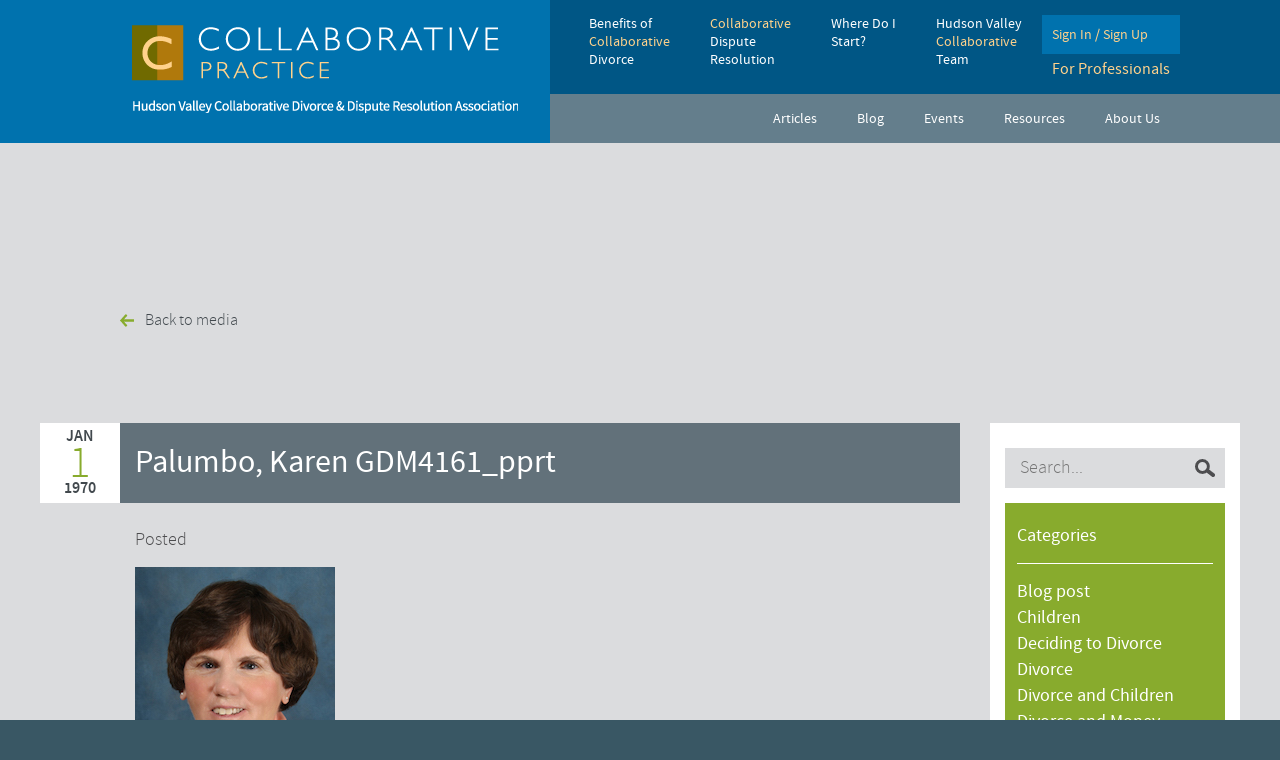

--- FILE ---
content_type: text/html; charset=UTF-8
request_url: https://www.collabdivorce-ny.com/hudson-valley-collaborative-team/collaborative-professionals/karen-c-palumbo-esq/palumbo-karen-gdm4161_pprt/
body_size: 13304
content:
<!doctype html>

<html class="no-js"  lang="en-US">
<!--<![endif]-->
<head>
  <meta charset="utf-8">

  <!-- Force IE to use the latest rendering engine available -->
  <meta http-equiv="X-UA-Compatible" content="IE=edge">

  <!-- Mobile Meta -->
  <meta name="viewport" content="width=device-width, initial-scale=1.0">

  <link rel="alternate" type="application/rss+xml" title="Collaborative Divorce" href="https://www.collabdivorce-ny.com/feed/">
  <link rel="apple-touch-icon-precomposed" href="https://www.collabdivorce-ny.com/apple-touch-icon-144x144-precomposed.png" sizes="144x144">
  <link rel="apple-touch-icon-precomposed" href="https://www.collabdivorce-ny.com/apple-touch-icon-114x114-precomposed.png" sizes="114x114">
  <link rel="apple-touch-icon-precomposed" href="https://www.collabdivorce-ny.com/apple-touch-icon-72x72-precomposed.png" sizes="72x72">
  <link rel="apple-touch-icon-precomposed" href="https://www.collabdivorce-ny.com/apple-touch-icon-precomposed.png" sizes="57x57">
  <link rel="shortcut icon" href="https://www.collabdivorce-ny.com/favicon.ico">
  <script type="text/javascript">
    var _gaq = _gaq || [];
    _gaq.push(['_setAccount', 'UA-2466522-40']);
    _gaq.push(['_trackPageview']);

    (function() {
      var ga = document.createElement('script'); ga.type = 'text/javascript'; ga.async = true;
      ga.src = ('https:' == document.location.protocol ? 'https://ssl' : 'http://www') + '.google-analytics.com/ga.js';
      var s = document.getElementsByTagName('script')[0]; s.parentNode.insertBefore(ga, s);
    })();
  </script>
  <style>
  /* Preload home page slides */
  html:before {
    display: none;
    content:
        url('https://www.collabdivorce-ny.com/wp-content/uploads/question11.png')
        url('https://www.collabdivorce-ny.com/wp-content/uploads/chair1.png')
        url('https://www.collabdivorce-ny.com/wp-content/uploads/reflection1.png')
        url('https://www.collabdivorce-ny.com/wp-content/uploads/race1.png')
        ;
  }
  </style>
  <meta name='robots' content='index, follow, max-image-preview:large, max-snippet:-1, max-video-preview:-1' />

	<!-- This site is optimized with the Yoast SEO plugin v22.6 - https://yoast.com/wordpress/plugins/seo/ -->
	<title>Palumbo, Karen GDM4161_pprt - Collaborative Divorce</title>
	<link rel="canonical" href="https://www.collabdivorce-ny.com/hudson-valley-collaborative-team/collaborative-professionals/karen-c-palumbo-esq/palumbo-karen-gdm4161_pprt/" />
	<meta property="og:locale" content="en_US" />
	<meta property="og:type" content="article" />
	<meta property="og:title" content="Palumbo, Karen GDM4161_pprt - Collaborative Divorce" />
	<meta property="og:url" content="https://www.collabdivorce-ny.com/hudson-valley-collaborative-team/collaborative-professionals/karen-c-palumbo-esq/palumbo-karen-gdm4161_pprt/" />
	<meta property="og:site_name" content="Collaborative Divorce" />
	<meta property="og:image" content="https://www.collabdivorce-ny.com/hudson-valley-collaborative-team/collaborative-professionals/karen-c-palumbo-esq/palumbo-karen-gdm4161_pprt" />
	<meta property="og:image:width" content="200" />
	<meta property="og:image:height" content="201" />
	<meta property="og:image:type" content="image/jpeg" />
	<meta name="twitter:card" content="summary_large_image" />
	<script type="application/ld+json" class="yoast-schema-graph">{"@context":"https://schema.org","@graph":[{"@type":"WebPage","@id":"https://www.collabdivorce-ny.com/hudson-valley-collaborative-team/collaborative-professionals/karen-c-palumbo-esq/palumbo-karen-gdm4161_pprt/","url":"https://www.collabdivorce-ny.com/hudson-valley-collaborative-team/collaborative-professionals/karen-c-palumbo-esq/palumbo-karen-gdm4161_pprt/","name":"Palumbo, Karen GDM4161_pprt - Collaborative Divorce","isPartOf":{"@id":"https://www.collabdivorce-ny.com/#website"},"primaryImageOfPage":{"@id":"https://www.collabdivorce-ny.com/hudson-valley-collaborative-team/collaborative-professionals/karen-c-palumbo-esq/palumbo-karen-gdm4161_pprt/#primaryimage"},"image":{"@id":"https://www.collabdivorce-ny.com/hudson-valley-collaborative-team/collaborative-professionals/karen-c-palumbo-esq/palumbo-karen-gdm4161_pprt/#primaryimage"},"thumbnailUrl":"https://www.collabdivorce-ny.com/wp-content/uploads/Palumbo-Karen-GDM4161_pprt.jpg","datePublished":"2015-07-08T20:12:41+00:00","dateModified":"2015-07-08T20:12:41+00:00","breadcrumb":{"@id":"https://www.collabdivorce-ny.com/hudson-valley-collaborative-team/collaborative-professionals/karen-c-palumbo-esq/palumbo-karen-gdm4161_pprt/#breadcrumb"},"inLanguage":"en-US","potentialAction":[{"@type":"ReadAction","target":["https://www.collabdivorce-ny.com/hudson-valley-collaborative-team/collaborative-professionals/karen-c-palumbo-esq/palumbo-karen-gdm4161_pprt/"]}]},{"@type":"ImageObject","inLanguage":"en-US","@id":"https://www.collabdivorce-ny.com/hudson-valley-collaborative-team/collaborative-professionals/karen-c-palumbo-esq/palumbo-karen-gdm4161_pprt/#primaryimage","url":"https://www.collabdivorce-ny.com/wp-content/uploads/Palumbo-Karen-GDM4161_pprt.jpg","contentUrl":"https://www.collabdivorce-ny.com/wp-content/uploads/Palumbo-Karen-GDM4161_pprt.jpg","width":200,"height":201},{"@type":"BreadcrumbList","@id":"https://www.collabdivorce-ny.com/hudson-valley-collaborative-team/collaborative-professionals/karen-c-palumbo-esq/palumbo-karen-gdm4161_pprt/#breadcrumb","itemListElement":[{"@type":"ListItem","position":1,"name":"Home","item":"https://www.collabdivorce-ny.com/"},{"@type":"ListItem","position":2,"name":"Karen C. Palumbo, RN,BSN, JD, ESQ.","item":"https://www.collabdivorce-ny.com/hudson-valley-collaborative-team/collaborative-professionals/karen-c-palumbo-esq/"},{"@type":"ListItem","position":3,"name":"Palumbo, Karen GDM4161_pprt"}]},{"@type":"WebSite","@id":"https://www.collabdivorce-ny.com/#website","url":"https://www.collabdivorce-ny.com/","name":"Collaborative Divorce","description":"Just another WordPress site","potentialAction":[{"@type":"SearchAction","target":{"@type":"EntryPoint","urlTemplate":"https://www.collabdivorce-ny.com/?s={search_term_string}"},"query-input":"required name=search_term_string"}],"inLanguage":"en-US"}]}</script>
	<!-- / Yoast SEO plugin. -->


<link rel='dns-prefetch' href='//fonts.googleapis.com' />
		<!-- This site uses the Google Analytics by MonsterInsights plugin v8.20.1 - Using Analytics tracking - https://www.monsterinsights.com/ -->
		<!-- Note: MonsterInsights is not currently configured on this site. The site owner needs to authenticate with Google Analytics in the MonsterInsights settings panel. -->
					<!-- No tracking code set -->
				<!-- / Google Analytics by MonsterInsights -->
		<script type="text/javascript">
window._wpemojiSettings = {"baseUrl":"https:\/\/s.w.org\/images\/core\/emoji\/14.0.0\/72x72\/","ext":".png","svgUrl":"https:\/\/s.w.org\/images\/core\/emoji\/14.0.0\/svg\/","svgExt":".svg","source":{"concatemoji":"https:\/\/www.collabdivorce-ny.com\/wp-includes\/js\/wp-emoji-release.min.js?ver=6.3.4"}};
/*! This file is auto-generated */
!function(i,n){var o,s,e;function c(e){try{var t={supportTests:e,timestamp:(new Date).valueOf()};sessionStorage.setItem(o,JSON.stringify(t))}catch(e){}}function p(e,t,n){e.clearRect(0,0,e.canvas.width,e.canvas.height),e.fillText(t,0,0);var t=new Uint32Array(e.getImageData(0,0,e.canvas.width,e.canvas.height).data),r=(e.clearRect(0,0,e.canvas.width,e.canvas.height),e.fillText(n,0,0),new Uint32Array(e.getImageData(0,0,e.canvas.width,e.canvas.height).data));return t.every(function(e,t){return e===r[t]})}function u(e,t,n){switch(t){case"flag":return n(e,"\ud83c\udff3\ufe0f\u200d\u26a7\ufe0f","\ud83c\udff3\ufe0f\u200b\u26a7\ufe0f")?!1:!n(e,"\ud83c\uddfa\ud83c\uddf3","\ud83c\uddfa\u200b\ud83c\uddf3")&&!n(e,"\ud83c\udff4\udb40\udc67\udb40\udc62\udb40\udc65\udb40\udc6e\udb40\udc67\udb40\udc7f","\ud83c\udff4\u200b\udb40\udc67\u200b\udb40\udc62\u200b\udb40\udc65\u200b\udb40\udc6e\u200b\udb40\udc67\u200b\udb40\udc7f");case"emoji":return!n(e,"\ud83e\udef1\ud83c\udffb\u200d\ud83e\udef2\ud83c\udfff","\ud83e\udef1\ud83c\udffb\u200b\ud83e\udef2\ud83c\udfff")}return!1}function f(e,t,n){var r="undefined"!=typeof WorkerGlobalScope&&self instanceof WorkerGlobalScope?new OffscreenCanvas(300,150):i.createElement("canvas"),a=r.getContext("2d",{willReadFrequently:!0}),o=(a.textBaseline="top",a.font="600 32px Arial",{});return e.forEach(function(e){o[e]=t(a,e,n)}),o}function t(e){var t=i.createElement("script");t.src=e,t.defer=!0,i.head.appendChild(t)}"undefined"!=typeof Promise&&(o="wpEmojiSettingsSupports",s=["flag","emoji"],n.supports={everything:!0,everythingExceptFlag:!0},e=new Promise(function(e){i.addEventListener("DOMContentLoaded",e,{once:!0})}),new Promise(function(t){var n=function(){try{var e=JSON.parse(sessionStorage.getItem(o));if("object"==typeof e&&"number"==typeof e.timestamp&&(new Date).valueOf()<e.timestamp+604800&&"object"==typeof e.supportTests)return e.supportTests}catch(e){}return null}();if(!n){if("undefined"!=typeof Worker&&"undefined"!=typeof OffscreenCanvas&&"undefined"!=typeof URL&&URL.createObjectURL&&"undefined"!=typeof Blob)try{var e="postMessage("+f.toString()+"("+[JSON.stringify(s),u.toString(),p.toString()].join(",")+"));",r=new Blob([e],{type:"text/javascript"}),a=new Worker(URL.createObjectURL(r),{name:"wpTestEmojiSupports"});return void(a.onmessage=function(e){c(n=e.data),a.terminate(),t(n)})}catch(e){}c(n=f(s,u,p))}t(n)}).then(function(e){for(var t in e)n.supports[t]=e[t],n.supports.everything=n.supports.everything&&n.supports[t],"flag"!==t&&(n.supports.everythingExceptFlag=n.supports.everythingExceptFlag&&n.supports[t]);n.supports.everythingExceptFlag=n.supports.everythingExceptFlag&&!n.supports.flag,n.DOMReady=!1,n.readyCallback=function(){n.DOMReady=!0}}).then(function(){return e}).then(function(){var e;n.supports.everything||(n.readyCallback(),(e=n.source||{}).concatemoji?t(e.concatemoji):e.wpemoji&&e.twemoji&&(t(e.twemoji),t(e.wpemoji)))}))}((window,document),window._wpemojiSettings);
</script>
<style type="text/css">
img.wp-smiley,
img.emoji {
	display: inline !important;
	border: none !important;
	box-shadow: none !important;
	height: 1em !important;
	width: 1em !important;
	margin: 0 0.07em !important;
	vertical-align: -0.1em !important;
	background: none !important;
	padding: 0 !important;
}
</style>
	<link rel='stylesheet' id='wp-block-library-css' href='https://www.collabdivorce-ny.com/wp-includes/css/dist/block-library/style.min.css?ver=6.3.4' type='text/css' media='all' />
<style id='classic-theme-styles-inline-css' type='text/css'>
/*! This file is auto-generated */
.wp-block-button__link{color:#fff;background-color:#32373c;border-radius:9999px;box-shadow:none;text-decoration:none;padding:calc(.667em + 2px) calc(1.333em + 2px);font-size:1.125em}.wp-block-file__button{background:#32373c;color:#fff;text-decoration:none}
</style>
<style id='global-styles-inline-css' type='text/css'>
body{--wp--preset--color--black: #000000;--wp--preset--color--cyan-bluish-gray: #abb8c3;--wp--preset--color--white: #ffffff;--wp--preset--color--pale-pink: #f78da7;--wp--preset--color--vivid-red: #cf2e2e;--wp--preset--color--luminous-vivid-orange: #ff6900;--wp--preset--color--luminous-vivid-amber: #fcb900;--wp--preset--color--light-green-cyan: #7bdcb5;--wp--preset--color--vivid-green-cyan: #00d084;--wp--preset--color--pale-cyan-blue: #8ed1fc;--wp--preset--color--vivid-cyan-blue: #0693e3;--wp--preset--color--vivid-purple: #9b51e0;--wp--preset--gradient--vivid-cyan-blue-to-vivid-purple: linear-gradient(135deg,rgba(6,147,227,1) 0%,rgb(155,81,224) 100%);--wp--preset--gradient--light-green-cyan-to-vivid-green-cyan: linear-gradient(135deg,rgb(122,220,180) 0%,rgb(0,208,130) 100%);--wp--preset--gradient--luminous-vivid-amber-to-luminous-vivid-orange: linear-gradient(135deg,rgba(252,185,0,1) 0%,rgba(255,105,0,1) 100%);--wp--preset--gradient--luminous-vivid-orange-to-vivid-red: linear-gradient(135deg,rgba(255,105,0,1) 0%,rgb(207,46,46) 100%);--wp--preset--gradient--very-light-gray-to-cyan-bluish-gray: linear-gradient(135deg,rgb(238,238,238) 0%,rgb(169,184,195) 100%);--wp--preset--gradient--cool-to-warm-spectrum: linear-gradient(135deg,rgb(74,234,220) 0%,rgb(151,120,209) 20%,rgb(207,42,186) 40%,rgb(238,44,130) 60%,rgb(251,105,98) 80%,rgb(254,248,76) 100%);--wp--preset--gradient--blush-light-purple: linear-gradient(135deg,rgb(255,206,236) 0%,rgb(152,150,240) 100%);--wp--preset--gradient--blush-bordeaux: linear-gradient(135deg,rgb(254,205,165) 0%,rgb(254,45,45) 50%,rgb(107,0,62) 100%);--wp--preset--gradient--luminous-dusk: linear-gradient(135deg,rgb(255,203,112) 0%,rgb(199,81,192) 50%,rgb(65,88,208) 100%);--wp--preset--gradient--pale-ocean: linear-gradient(135deg,rgb(255,245,203) 0%,rgb(182,227,212) 50%,rgb(51,167,181) 100%);--wp--preset--gradient--electric-grass: linear-gradient(135deg,rgb(202,248,128) 0%,rgb(113,206,126) 100%);--wp--preset--gradient--midnight: linear-gradient(135deg,rgb(2,3,129) 0%,rgb(40,116,252) 100%);--wp--preset--font-size--small: 13px;--wp--preset--font-size--medium: 20px;--wp--preset--font-size--large: 36px;--wp--preset--font-size--x-large: 42px;--wp--preset--spacing--20: 0.44rem;--wp--preset--spacing--30: 0.67rem;--wp--preset--spacing--40: 1rem;--wp--preset--spacing--50: 1.5rem;--wp--preset--spacing--60: 2.25rem;--wp--preset--spacing--70: 3.38rem;--wp--preset--spacing--80: 5.06rem;--wp--preset--shadow--natural: 6px 6px 9px rgba(0, 0, 0, 0.2);--wp--preset--shadow--deep: 12px 12px 50px rgba(0, 0, 0, 0.4);--wp--preset--shadow--sharp: 6px 6px 0px rgba(0, 0, 0, 0.2);--wp--preset--shadow--outlined: 6px 6px 0px -3px rgba(255, 255, 255, 1), 6px 6px rgba(0, 0, 0, 1);--wp--preset--shadow--crisp: 6px 6px 0px rgba(0, 0, 0, 1);}:where(.is-layout-flex){gap: 0.5em;}:where(.is-layout-grid){gap: 0.5em;}body .is-layout-flow > .alignleft{float: left;margin-inline-start: 0;margin-inline-end: 2em;}body .is-layout-flow > .alignright{float: right;margin-inline-start: 2em;margin-inline-end: 0;}body .is-layout-flow > .aligncenter{margin-left: auto !important;margin-right: auto !important;}body .is-layout-constrained > .alignleft{float: left;margin-inline-start: 0;margin-inline-end: 2em;}body .is-layout-constrained > .alignright{float: right;margin-inline-start: 2em;margin-inline-end: 0;}body .is-layout-constrained > .aligncenter{margin-left: auto !important;margin-right: auto !important;}body .is-layout-constrained > :where(:not(.alignleft):not(.alignright):not(.alignfull)){max-width: var(--wp--style--global--content-size);margin-left: auto !important;margin-right: auto !important;}body .is-layout-constrained > .alignwide{max-width: var(--wp--style--global--wide-size);}body .is-layout-flex{display: flex;}body .is-layout-flex{flex-wrap: wrap;align-items: center;}body .is-layout-flex > *{margin: 0;}body .is-layout-grid{display: grid;}body .is-layout-grid > *{margin: 0;}:where(.wp-block-columns.is-layout-flex){gap: 2em;}:where(.wp-block-columns.is-layout-grid){gap: 2em;}:where(.wp-block-post-template.is-layout-flex){gap: 1.25em;}:where(.wp-block-post-template.is-layout-grid){gap: 1.25em;}.has-black-color{color: var(--wp--preset--color--black) !important;}.has-cyan-bluish-gray-color{color: var(--wp--preset--color--cyan-bluish-gray) !important;}.has-white-color{color: var(--wp--preset--color--white) !important;}.has-pale-pink-color{color: var(--wp--preset--color--pale-pink) !important;}.has-vivid-red-color{color: var(--wp--preset--color--vivid-red) !important;}.has-luminous-vivid-orange-color{color: var(--wp--preset--color--luminous-vivid-orange) !important;}.has-luminous-vivid-amber-color{color: var(--wp--preset--color--luminous-vivid-amber) !important;}.has-light-green-cyan-color{color: var(--wp--preset--color--light-green-cyan) !important;}.has-vivid-green-cyan-color{color: var(--wp--preset--color--vivid-green-cyan) !important;}.has-pale-cyan-blue-color{color: var(--wp--preset--color--pale-cyan-blue) !important;}.has-vivid-cyan-blue-color{color: var(--wp--preset--color--vivid-cyan-blue) !important;}.has-vivid-purple-color{color: var(--wp--preset--color--vivid-purple) !important;}.has-black-background-color{background-color: var(--wp--preset--color--black) !important;}.has-cyan-bluish-gray-background-color{background-color: var(--wp--preset--color--cyan-bluish-gray) !important;}.has-white-background-color{background-color: var(--wp--preset--color--white) !important;}.has-pale-pink-background-color{background-color: var(--wp--preset--color--pale-pink) !important;}.has-vivid-red-background-color{background-color: var(--wp--preset--color--vivid-red) !important;}.has-luminous-vivid-orange-background-color{background-color: var(--wp--preset--color--luminous-vivid-orange) !important;}.has-luminous-vivid-amber-background-color{background-color: var(--wp--preset--color--luminous-vivid-amber) !important;}.has-light-green-cyan-background-color{background-color: var(--wp--preset--color--light-green-cyan) !important;}.has-vivid-green-cyan-background-color{background-color: var(--wp--preset--color--vivid-green-cyan) !important;}.has-pale-cyan-blue-background-color{background-color: var(--wp--preset--color--pale-cyan-blue) !important;}.has-vivid-cyan-blue-background-color{background-color: var(--wp--preset--color--vivid-cyan-blue) !important;}.has-vivid-purple-background-color{background-color: var(--wp--preset--color--vivid-purple) !important;}.has-black-border-color{border-color: var(--wp--preset--color--black) !important;}.has-cyan-bluish-gray-border-color{border-color: var(--wp--preset--color--cyan-bluish-gray) !important;}.has-white-border-color{border-color: var(--wp--preset--color--white) !important;}.has-pale-pink-border-color{border-color: var(--wp--preset--color--pale-pink) !important;}.has-vivid-red-border-color{border-color: var(--wp--preset--color--vivid-red) !important;}.has-luminous-vivid-orange-border-color{border-color: var(--wp--preset--color--luminous-vivid-orange) !important;}.has-luminous-vivid-amber-border-color{border-color: var(--wp--preset--color--luminous-vivid-amber) !important;}.has-light-green-cyan-border-color{border-color: var(--wp--preset--color--light-green-cyan) !important;}.has-vivid-green-cyan-border-color{border-color: var(--wp--preset--color--vivid-green-cyan) !important;}.has-pale-cyan-blue-border-color{border-color: var(--wp--preset--color--pale-cyan-blue) !important;}.has-vivid-cyan-blue-border-color{border-color: var(--wp--preset--color--vivid-cyan-blue) !important;}.has-vivid-purple-border-color{border-color: var(--wp--preset--color--vivid-purple) !important;}.has-vivid-cyan-blue-to-vivid-purple-gradient-background{background: var(--wp--preset--gradient--vivid-cyan-blue-to-vivid-purple) !important;}.has-light-green-cyan-to-vivid-green-cyan-gradient-background{background: var(--wp--preset--gradient--light-green-cyan-to-vivid-green-cyan) !important;}.has-luminous-vivid-amber-to-luminous-vivid-orange-gradient-background{background: var(--wp--preset--gradient--luminous-vivid-amber-to-luminous-vivid-orange) !important;}.has-luminous-vivid-orange-to-vivid-red-gradient-background{background: var(--wp--preset--gradient--luminous-vivid-orange-to-vivid-red) !important;}.has-very-light-gray-to-cyan-bluish-gray-gradient-background{background: var(--wp--preset--gradient--very-light-gray-to-cyan-bluish-gray) !important;}.has-cool-to-warm-spectrum-gradient-background{background: var(--wp--preset--gradient--cool-to-warm-spectrum) !important;}.has-blush-light-purple-gradient-background{background: var(--wp--preset--gradient--blush-light-purple) !important;}.has-blush-bordeaux-gradient-background{background: var(--wp--preset--gradient--blush-bordeaux) !important;}.has-luminous-dusk-gradient-background{background: var(--wp--preset--gradient--luminous-dusk) !important;}.has-pale-ocean-gradient-background{background: var(--wp--preset--gradient--pale-ocean) !important;}.has-electric-grass-gradient-background{background: var(--wp--preset--gradient--electric-grass) !important;}.has-midnight-gradient-background{background: var(--wp--preset--gradient--midnight) !important;}.has-small-font-size{font-size: var(--wp--preset--font-size--small) !important;}.has-medium-font-size{font-size: var(--wp--preset--font-size--medium) !important;}.has-large-font-size{font-size: var(--wp--preset--font-size--large) !important;}.has-x-large-font-size{font-size: var(--wp--preset--font-size--x-large) !important;}
.wp-block-navigation a:where(:not(.wp-element-button)){color: inherit;}
:where(.wp-block-post-template.is-layout-flex){gap: 1.25em;}:where(.wp-block-post-template.is-layout-grid){gap: 1.25em;}
:where(.wp-block-columns.is-layout-flex){gap: 2em;}:where(.wp-block-columns.is-layout-grid){gap: 2em;}
.wp-block-pullquote{font-size: 1.5em;line-height: 1.6;}
</style>
<link rel='stylesheet' id='nav-css-css' href='https://www.collabdivorce-ny.com/wp-content/themes/collab/css/navigation.css?ver=6.3.4' type='text/css' media='all' />
<link rel='stylesheet' id='popup-css-css' href='https://www.collabdivorce-ny.com/wp-content/themes/collab/css/magnific-pop.css?ver=6.3.4' type='text/css' media='all' />
<link rel='stylesheet' id='jquery-select2-css' href='https://www.collabdivorce-ny.com/wp-content/themes/collab/select2.min.css?ver=4.0.0' type='text/css' media='all' />
<link rel='stylesheet' id='main-css' href='https://www.collabdivorce-ny.com/wp-content/themes/collab/style.css' type='text/css' media='all' />
<link rel='stylesheet' id='mm-compiled-options-mobmenu-css' href='https://www.collabdivorce-ny.com/wp-content/uploads/dynamic-mobmenu.css?ver=2.8.4.2-955' type='text/css' media='all' />
<link rel='stylesheet' id='mm-google-webfont-dosis-css' href='//fonts.googleapis.com/css?family=Dosis%3Ainherit%2C400&#038;subset=latin%2Clatin-ext&#038;ver=6.3.4' type='text/css' media='all' />
<link rel='stylesheet' id='ubermenu-css' href='https://www.collabdivorce-ny.com/wp-content/plugins/ubermenu/pro/assets/css/ubermenu.min.css?ver=3.2.6' type='text/css' media='all' />
<link rel='stylesheet' id='ubermenu-font-awesome-css' href='https://www.collabdivorce-ny.com/wp-content/plugins/ubermenu/assets/css/fontawesome/css/font-awesome.min.css?ver=4.3' type='text/css' media='all' />
<link rel='stylesheet' id='cssmobmenu-icons-css' href='https://www.collabdivorce-ny.com/wp-content/plugins/mobile-menu/includes/css/mobmenu-icons.css?ver=6.3.4' type='text/css' media='all' />
<link rel='stylesheet' id='cssmobmenu-css' href='https://www.collabdivorce-ny.com/wp-content/plugins/mobile-menu/includes/css/mobmenu.css?ver=2.8.4.2' type='text/css' media='all' />
<script type='text/javascript' src='https://www.collabdivorce-ny.com/wp-includes/js/jquery/jquery.min.js?ver=3.7.0' id='jquery-core-js'></script>
<script type='text/javascript' src='https://www.collabdivorce-ny.com/wp-includes/js/jquery/jquery-migrate.min.js?ver=3.4.1' id='jquery-migrate-js'></script>
<script type='text/javascript' src='https://www.collabdivorce-ny.com/wp-content/themes/collab/js/select2.min.js?ver=4.0.0' id='jquery-select2-js'></script>
<script type='text/javascript' src='https://www.collabdivorce-ny.com/wp-content/themes/collab/js/magnific-popup.min.js?ver=1.0.0' id='modernizr-js'></script>
<script type='text/javascript' src='https://www.collabdivorce-ny.com/wp-content/plugins/mobile-menu/includes/js/mobmenu.js?ver=2.8.4.2' id='mobmenujs-js'></script>
<link rel="https://api.w.org/" href="https://www.collabdivorce-ny.com/wp-json/" /><link rel="alternate" type="application/json" href="https://www.collabdivorce-ny.com/wp-json/wp/v2/media/1233" /><link rel='shortlink' href='https://www.collabdivorce-ny.com/?p=1233' />
<link rel="alternate" type="application/json+oembed" href="https://www.collabdivorce-ny.com/wp-json/oembed/1.0/embed?url=https%3A%2F%2Fwww.collabdivorce-ny.com%2Fhudson-valley-collaborative-team%2Fcollaborative-professionals%2Fkaren-c-palumbo-esq%2Fpalumbo-karen-gdm4161_pprt%2F" />
<link rel="alternate" type="text/xml+oembed" href="https://www.collabdivorce-ny.com/wp-json/oembed/1.0/embed?url=https%3A%2F%2Fwww.collabdivorce-ny.com%2Fhudson-valley-collaborative-team%2Fcollaborative-professionals%2Fkaren-c-palumbo-esq%2Fpalumbo-karen-gdm4161_pprt%2F&#038;format=xml" />
<style id="ubermenu-custom-generated-css">
/** UberMenu Custom Menu Styles (Customizer) **/
/* main */
.ubermenu.ubermenu-main { background:none; border:none; box-shadow:none; }
.ubermenu.ubermenu-main .ubermenu-item-level-0 > .ubermenu-target { border:none; box-shadow:none; }
.ubermenu.ubermenu-main.ubermenu-horizontal .ubermenu-submenu-drop.ubermenu-submenu-align-left_edge_bar, .ubermenu.ubermenu-main.ubermenu-horizontal .ubermenu-submenu-drop.ubermenu-submenu-align-full_width { left:0; }
.ubermenu.ubermenu-main.ubermenu-horizontal .ubermenu-item-level-0.ubermenu-active > .ubermenu-submenu-drop, .ubermenu.ubermenu-main.ubermenu-horizontal:not(.ubermenu-transition-shift) .ubermenu-item-level-0 > .ubermenu-submenu-drop { margin-top:0; }
.ubermenu-main.ubermenu-transition-fade .ubermenu-item .ubermenu-submenu-drop { margin-top:0; }
.ubermenu-main .ubermenu-item-level-0 > .ubermenu-target { font-size:14px; text-transform:none; color:#ffffff; border:none; -webkit-box-shadow:inset 1px 0 0 0 rgba(255,255,255,0); -moz-box-shadow:inset 1px 0 0 0 rgba(255,255,255,0); -o-box-shadow:inset 1px 0 0 0 rgba(255,255,255,0); box-shadow:inset 1px 0 0 0 rgba(255,255,255,0); }
.ubermenu.ubermenu-main .ubermenu-item-level-0:hover > .ubermenu-target, .ubermenu-main .ubermenu-item-level-0.ubermenu-active > .ubermenu-target { background:#00385d; }
.ubermenu-main .ubermenu-item-level-0.ubermenu-current-menu-item > .ubermenu-target, .ubermenu-main .ubermenu-item-level-0.ubermenu-current-menu-parent > .ubermenu-target, .ubermenu-main .ubermenu-item-level-0.ubermenu-current-menu-ancestor > .ubermenu-target { background:#00385d; }
.ubermenu-main .ubermenu-item.ubermenu-item-level-0 > .ubermenu-highlight { background:#00385d; }
.ubermenu-main .ubermenu-item-level-0.ubermenu-active > .ubermenu-target,.ubermenu-main .ubermenu-item-level-0:hover > .ubermenu-target { -webkit-box-shadow:inset 1px 0 0 0 rgba(255,255,255,0); -moz-box-shadow:inset 1px 0 0 0 rgba(255,255,255,0); -o-box-shadow:inset 1px 0 0 0 rgba(255,255,255,0); box-shadow:inset 1px 0 0 0 rgba(255,255,255,0); }
.ubermenu-main .ubermenu-submenu.ubermenu-submenu-drop { background-color:#00385d; border:1px solid #00385d; }
.ubermenu-main .ubermenu-submenu .ubermenu-highlight { color:#ffd28c; }
.ubermenu-main .ubermenu-item-normal > .ubermenu-target { color:#ffffff; font-size:15px; }
.ubermenu.ubermenu-main .ubermenu-item-normal > .ubermenu-target:hover, .ubermenu.ubermenu-main .ubermenu-item-normal.ubermenu-active > .ubermenu-target { color:#ffd28c; }
.ubermenu-main .ubermenu-item-normal.ubermenu-current-menu-item > .ubermenu-target { color:#ffd28c; }


/** UberMenu Custom Menu Item Styles (Menu Item Settings) **/
/* 100 */   .ubermenu .ubermenu-item.ubermenu-item-100.ubermenu-active > .ubermenu-target, .ubermenu .ubermenu-item.ubermenu-item-100:hover > .ubermenu-target, .ubermenu .ubermenu-submenu .ubermenu-item.ubermenu-item-100.ubermenu-active > .ubermenu-target, .ubermenu .ubermenu-submenu .ubermenu-item.ubermenu-item-100:hover > .ubermenu-target { color:#ffd28c; }
            .ubermenu .ubermenu-item.ubermenu-item-100.ubermenu-current-menu-item > .ubermenu-target,.ubermenu .ubermenu-item.ubermenu-item-100.ubermenu-current-menu-ancestor > .ubermenu-target { color:#ffd28c; }
            .ubermenu .ubermenu-submenu.ubermenu-submenu-id-100 { background-color:#00385d; }
            .ubermenu .ubermenu-submenu.ubermenu-submenu-id-100 .ubermenu-target, .ubermenu .ubermenu-submenu.ubermenu-submenu-id-100 .ubermenu-target > .ubermenu-target-description { color:#ffffff; }
/* 1335 */  .ubermenu .ubermenu-item.ubermenu-item-1335 > .ubermenu-target { background:#0072ae; color:#ffd28c; }
            .ubermenu .ubermenu-item.ubermenu-item-1335.ubermenu-active > .ubermenu-target, .ubermenu .ubermenu-item.ubermenu-item-1335:hover > .ubermenu-target, .ubermenu .ubermenu-submenu .ubermenu-item.ubermenu-item-1335.ubermenu-active > .ubermenu-target, .ubermenu .ubermenu-submenu .ubermenu-item.ubermenu-item-1335:hover > .ubermenu-target { color:#ffd28c; }
            .ubermenu .ubermenu-item.ubermenu-item-1335.ubermenu-current-menu-item > .ubermenu-target,.ubermenu .ubermenu-item.ubermenu-item-1335.ubermenu-current-menu-ancestor > .ubermenu-target { background:#00385d; color:#ffd28c; }
            .ubermenu .ubermenu-item.ubermenu-item-1335 > .ubermenu-target,.ubermenu .ubermenu-item.ubermenu-item-1335 > .ubermenu-content-block,.ubermenu .ubermenu-item.ubermenu-item-1335.ubermenu-custom-content-padded { padding:10px; }


/** UberMenu Custom Tweaks (General Settings) **/
nav#ubermenu-main-19 {
    z-index: 1000;
}

span.highlight {
    color: #ffd28c;
}
.ubermenu .ubermenu-submenu.ubermenu-submenu-id-100 .ubermenu-target {
   font-size: 15px;
}
.ubermenu .ubermenu-submenu.ubermenu-submenu-id-100 .ubermenu-target:hover {
   color: #FFD28C;
}
#menu-item-1335 a.ubermenu-target.ubermenu-item-layout-default.ubermenu-item-layout-text_only {
    position: relative;
    top: 10px;
}
.ubermenu-content-block span.highlight {
    display: block;
    position: relative;
    top: 5px;
}
/* Status: Loaded from Transient */

</style></head>

<body class="attachment attachment-template-default single single-attachment postid-1233 attachmentid-1233 attachment-jpeg mob-menu-slideout-over"
<!-- Header -->
<div class="header-wrap">
  <div class="header-container clearfix">
    <header class="logo">
      <div itemscope itemtype="http://schema.org/Organization">
        <a itemprop="url" href="https://www.collabdivorce-ny.com">
        <img itemprop="logo" src="https://www.collabdivorce-ny.com/wp-content/themes/collab/images/logo.png">
        </a>
      </div>
    </header>
        <div class="nav-container hide-for-mobile">
        <div class="main-nav">
          
<!-- UberMenu [Configuration:main] [Theme Loc:] [Integration:api] -->
<a class="ubermenu-responsive-toggle ubermenu-responsive-toggle-main ubermenu-skin-none ubermenu-loc- ubermenu-responsive-toggle-content-align-left ubermenu-responsive-toggle-align-full " data-ubermenu-target="ubermenu-main-19"><i class="fa fa-bars"></i>Menu</a><nav id="ubermenu-main-19" class="ubermenu ubermenu-nojs ubermenu-main ubermenu-menu-19 ubermenu-responsive ubermenu-responsive-default ubermenu-responsive-collapse ubermenu-horizontal ubermenu-transition-shift ubermenu-trigger-hover_intent ubermenu-skin-none  ubermenu-bar-align-full ubermenu-items-align-right ubermenu-bound ubermenu-disable-submenu-scroll ubermenu-retractors-responsive"><ul id="ubermenu-nav-main-19" class="ubermenu-nav"><li id="menu-item-293" class="ubermenu-item ubermenu-item-type-post_type ubermenu-item-object-page ubermenu-item-has-children ubermenu-item-293 ubermenu-item-level-0 ubermenu-column ubermenu-column-auto ubermenu-has-submenu-drop ubermenu-has-submenu-flyout" ><a class="ubermenu-target ubermenu-item-layout-default ubermenu-item-layout-text_only" href="https://www.collabdivorce-ny.com/benefits-collaborative-divorce/" tabindex="0"><span class="ubermenu-target-title ubermenu-target-text">Benefits of <br /><span class="highlight">Collaborative</span><br /> Divorce</span></a><ul class="ubermenu-submenu ubermenu-submenu-id-293 ubermenu-submenu-type-flyout ubermenu-submenu-drop ubermenu-submenu-align-left_edge_item" ><li id="menu-item-295" class="ubermenu-item ubermenu-item-type-post_type ubermenu-item-object-page ubermenu-item-has-children ubermenu-item-295 ubermenu-item-auto ubermenu-item-normal ubermenu-item-level-1 ubermenu-has-submenu-drop ubermenu-has-submenu-flyout" ><a class="ubermenu-target ubermenu-item-layout-default ubermenu-item-layout-text_only" href="https://www.collabdivorce-ny.com/benefits-collaborative-divorce/resolve-family-problems/"><span class="ubermenu-target-title ubermenu-target-text">Resolve family problems</span></a><ul class="ubermenu-submenu ubermenu-submenu-id-295 ubermenu-submenu-type-flyout ubermenu-submenu-drop ubermenu-submenu-align-left_edge_item" ><li id="menu-item-296" class="ubermenu-item ubermenu-item-type-post_type ubermenu-item-object-page ubermenu-item-296 ubermenu-item-auto ubermenu-item-normal ubermenu-item-level-2" ><a class="ubermenu-target ubermenu-item-layout-default ubermenu-item-layout-text_only" href="https://www.collabdivorce-ny.com/benefits-collaborative-divorce/resolve-family-problems/parents-children/"><span class="ubermenu-target-title ubermenu-target-text">Parents with children</span></a></li><li id="menu-item-297" class="ubermenu-item ubermenu-item-type-post_type ubermenu-item-object-page ubermenu-item-297 ubermenu-item-auto ubermenu-item-normal ubermenu-item-level-2" ><a class="ubermenu-target ubermenu-item-layout-default ubermenu-item-layout-text_only" href="https://www.collabdivorce-ny.com/benefits-collaborative-divorce/resolve-family-problems/couples-assets/"><span class="ubermenu-target-title ubermenu-target-text">Couples with assets</span></a></li><li id="menu-item-298" class="ubermenu-item ubermenu-item-type-post_type ubermenu-item-object-page ubermenu-item-298 ubermenu-item-auto ubermenu-item-normal ubermenu-item-level-2" ><a class="ubermenu-target ubermenu-item-layout-default ubermenu-item-layout-text_only" href="https://www.collabdivorce-ny.com/benefits-collaborative-divorce/resolve-family-problems/couples-want-avoid-court/"><span class="ubermenu-target-title ubermenu-target-text">Couples who want to avoid court</span></a></li><li id="menu-item-299" class="ubermenu-item ubermenu-item-type-post_type ubermenu-item-object-page ubermenu-item-299 ubermenu-item-auto ubermenu-item-normal ubermenu-item-level-2" ><a class="ubermenu-target ubermenu-item-layout-default ubermenu-item-layout-text_only" href="https://www.collabdivorce-ny.com/benefits-collaborative-divorce/resolve-family-problems/lgbt-couples/"><span class="ubermenu-target-title ubermenu-target-text">LGBT couples</span></a></li><li class="ubermenu-retractor ubermenu-retractor-mobile"><i class="fa fa-times"></i> Close</li></ul></li><li id="menu-item-294" class="ubermenu-item ubermenu-item-type-post_type ubermenu-item-object-page ubermenu-item-294 ubermenu-item-auto ubermenu-item-normal ubermenu-item-level-1" ><a class="ubermenu-target ubermenu-item-layout-default ubermenu-item-layout-text_only" href="https://www.collabdivorce-ny.com/benefits-collaborative-divorce/costs-of-divorce/"><span class="ubermenu-target-title ubermenu-target-text">The costs of divorce</span></a></li><li class="ubermenu-retractor ubermenu-retractor-mobile"><i class="fa fa-times"></i> Close</li></ul></li><li id="menu-item-300" class="ubermenu-item ubermenu-item-type-post_type ubermenu-item-object-page ubermenu-item-has-children ubermenu-item-300 ubermenu-item-level-0 ubermenu-column ubermenu-column-auto ubermenu-has-submenu-drop ubermenu-has-submenu-flyout" ><a class="ubermenu-target ubermenu-item-layout-default ubermenu-item-layout-text_only" href="https://www.collabdivorce-ny.com/collaborative-dispute-resolution/" tabindex="0"><span class="ubermenu-target-title ubermenu-target-text"><span class="highlight">Collaborative</span><br /> Dispute<br /> Resolution</span></a><ul class="ubermenu-submenu ubermenu-submenu-id-300 ubermenu-submenu-type-flyout ubermenu-submenu-drop ubermenu-submenu-align-left_edge_item" ><li id="menu-item-301" class="ubermenu-item ubermenu-item-type-post_type ubermenu-item-object-page ubermenu-item-has-children ubermenu-item-301 ubermenu-item-auto ubermenu-item-normal ubermenu-item-level-1 ubermenu-has-submenu-drop ubermenu-has-submenu-flyout" ><a class="ubermenu-target ubermenu-item-layout-default ubermenu-item-layout-text_only" href="https://www.collabdivorce-ny.com/collaborative-dispute-resolution/civil-disputes/"><span class="ubermenu-target-title ubermenu-target-text">Settle civil disputes</span></a><ul class="ubermenu-submenu ubermenu-submenu-id-301 ubermenu-submenu-type-flyout ubermenu-submenu-drop ubermenu-submenu-align-left_edge_item" ><li id="menu-item-302" class="ubermenu-item ubermenu-item-type-post_type ubermenu-item-object-page ubermenu-item-302 ubermenu-item-auto ubermenu-item-normal ubermenu-item-level-2" ><a class="ubermenu-target ubermenu-item-layout-default ubermenu-item-layout-text_only" href="https://www.collabdivorce-ny.com/collaborative-dispute-resolution/civil-disputes/business-disputes/"><span class="ubermenu-target-title ubermenu-target-text">Business disputes</span></a></li><li id="menu-item-303" class="ubermenu-item ubermenu-item-type-post_type ubermenu-item-object-page ubermenu-item-303 ubermenu-item-auto ubermenu-item-normal ubermenu-item-level-2" ><a class="ubermenu-target ubermenu-item-layout-default ubermenu-item-layout-text_only" href="https://www.collabdivorce-ny.com/collaborative-dispute-resolution/civil-disputes/estates-probate/"><span class="ubermenu-target-title ubermenu-target-text">Probate and estate matters</span></a></li><li id="menu-item-304" class="ubermenu-item ubermenu-item-type-post_type ubermenu-item-object-page ubermenu-item-304 ubermenu-item-auto ubermenu-item-normal ubermenu-item-level-2" ><a class="ubermenu-target ubermenu-item-layout-default ubermenu-item-layout-text_only" href="https://www.collabdivorce-ny.com/collaborative-dispute-resolution/civil-disputes/employment/"><span class="ubermenu-target-title ubermenu-target-text">Employment disputes</span></a></li><li class="ubermenu-retractor ubermenu-retractor-mobile"><i class="fa fa-times"></i> Close</li></ul></li><li class="ubermenu-retractor ubermenu-retractor-mobile"><i class="fa fa-times"></i> Close</li></ul></li><li id="menu-item-305" class="ubermenu-item ubermenu-item-type-post_type ubermenu-item-object-page ubermenu-item-has-children ubermenu-item-305 ubermenu-item-level-0 ubermenu-column ubermenu-column-auto ubermenu-has-submenu-drop ubermenu-has-submenu-flyout" ><a class="ubermenu-target ubermenu-item-layout-default ubermenu-item-layout-text_only" href="https://www.collabdivorce-ny.com/where-do-i-start/" tabindex="0"><span class="ubermenu-target-title ubermenu-target-text">Where Do I<br /> Start?<br /><br /></span></a><ul class="ubermenu-submenu ubermenu-submenu-id-305 ubermenu-submenu-type-flyout ubermenu-submenu-drop ubermenu-submenu-align-left_edge_item" ><li id="menu-item-306" class="ubermenu-item ubermenu-item-type-post_type ubermenu-item-object-page ubermenu-item-306 ubermenu-item-auto ubermenu-item-normal ubermenu-item-level-1" ><a class="ubermenu-target ubermenu-item-layout-default ubermenu-item-layout-text_only" href="https://www.collabdivorce-ny.com/where-do-i-start/4-steps-to-get-started/"><span class="ubermenu-target-title ubermenu-target-text">4 Steps to Get Started</span></a></li><li id="menu-item-308" class="ubermenu-item ubermenu-item-type-post_type ubermenu-item-object-page ubermenu-item-308 ubermenu-item-auto ubermenu-item-normal ubermenu-item-level-1" ><a class="ubermenu-target ubermenu-item-layout-default ubermenu-item-layout-text_only" href="https://www.collabdivorce-ny.com/where-do-i-start/faqs/"><span class="ubermenu-target-title ubermenu-target-text">FAQs</span></a></li><li class="ubermenu-retractor ubermenu-retractor-mobile"><i class="fa fa-times"></i> Close</li></ul></li><li id="menu-item-309" class="ubermenu-item ubermenu-item-type-post_type ubermenu-item-object-page ubermenu-item-has-children ubermenu-item-309 ubermenu-item-level-0 ubermenu-column ubermenu-column-auto ubermenu-has-submenu-drop ubermenu-has-submenu-flyout" ><a class="ubermenu-target ubermenu-item-layout-default ubermenu-item-layout-text_only" href="https://www.collabdivorce-ny.com/hudson-valley-collaborative-team/" tabindex="0"><span class="ubermenu-target-title ubermenu-target-text">Hudson Valley<br /> <span class="highlight">Collaborative</span><br /> Team</span></a><ul class="ubermenu-submenu ubermenu-submenu-id-309 ubermenu-submenu-type-flyout ubermenu-submenu-drop ubermenu-submenu-align-left_edge_item" ><li id="menu-item-307" class="ubermenu-item ubermenu-item-type-post_type ubermenu-item-object-page ubermenu-item-307 ubermenu-item-auto ubermenu-item-normal ubermenu-item-level-1" ><a class="ubermenu-target ubermenu-item-layout-default ubermenu-item-layout-text_only" href="https://www.collabdivorce-ny.com/hudson-valley-collaborative-team/collaborative-professionals/"><span class="ubermenu-target-title ubermenu-target-text">Collaborative Professionals</span></a></li><li id="menu-item-1072" class="ubermenu-item ubermenu-item-type-post_type ubermenu-item-object-page ubermenu-item-1072 ubermenu-item-auto ubermenu-item-normal ubermenu-item-level-1" ><a class="ubermenu-target ubermenu-item-layout-default ubermenu-item-layout-text_only" href="https://www.collabdivorce-ny.com/hudson-valley-collaborative-team/allied-resource-providers/"><span class="ubermenu-target-title ubermenu-target-text">Allied Resource Professionals</span></a></li><li class="ubermenu-retractor ubermenu-retractor-mobile"><i class="fa fa-times"></i> Close</li></ul></li><li id="menu-item-1335" class="ubermenu-item ubermenu-item-type-post_type ubermenu-item-object-page ubermenu-item-1335 ubermenu-item-level-0 ubermenu-column ubermenu-column-auto" ><a class="ubermenu-target ubermenu-item-layout-default ubermenu-item-layout-text_only" href="https://www.collabdivorce-ny.com/sign-in-sign-up/" tabindex="0"><span class="ubermenu-target-title ubermenu-target-text">Sign In / Sign Up</span></a><div class="ubermenu-content-block ubermenu-custom-content ubermenu-custom-content-padded"><span class="highlight">For Professionals</span></div></li></ul></nav>
<!-- End UberMenu -->
        </div>
        <div class="sub-nav">
          
<!-- UberMenu [Configuration:main] [Theme Loc:] [Integration:api] -->
<a class="ubermenu-responsive-toggle ubermenu-responsive-toggle-main ubermenu-skin-none ubermenu-loc- ubermenu-responsive-toggle-content-align-left ubermenu-responsive-toggle-align-full " data-ubermenu-target="ubermenu-main-3"><i class="fa fa-bars"></i>Menu</a><nav id="ubermenu-main-3" class="ubermenu ubermenu-nojs ubermenu-main ubermenu-menu-3 ubermenu-responsive ubermenu-responsive-default ubermenu-responsive-collapse ubermenu-horizontal ubermenu-transition-shift ubermenu-trigger-hover_intent ubermenu-skin-none  ubermenu-bar-align-full ubermenu-items-align-right ubermenu-bound ubermenu-disable-submenu-scroll ubermenu-retractors-responsive"><ul id="ubermenu-nav-main-3" class="ubermenu-nav"><li id="menu-item-98" class="hide-in-footer ubermenu-item ubermenu-item-type-post_type ubermenu-item-object-page ubermenu-item-has-children ubermenu-item-98 ubermenu-item-level-0 ubermenu-column ubermenu-column-auto ubermenu-has-submenu-drop ubermenu-has-submenu-flyout" ><a class="ubermenu-target ubermenu-item-layout-default ubermenu-item-layout-text_only" href="https://www.collabdivorce-ny.com/resources/articles/" tabindex="0"><span class="ubermenu-target-title ubermenu-target-text">Articles</span></a><ul class="ubermenu-submenu ubermenu-submenu-id-98 ubermenu-submenu-type-flyout ubermenu-submenu-drop ubermenu-submenu-align-left_edge_item" ><li id="menu-item-1116" class="ubermenu-item ubermenu-item-type-post_type ubermenu-item-object-article ubermenu-item-1116 ubermenu-item-auto ubermenu-item-normal ubermenu-item-level-1" ><a class="ubermenu-target ubermenu-item-layout-default ubermenu-item-layout-text_only" href="https://www.collabdivorce-ny.com/resources/articles/10-tips-for-a-sane-divorce-even-when-its-collaborative/"><span class="ubermenu-target-title ubermenu-target-text">10 Tips for a Sane Divorce</span></a></li><li id="menu-item-1117" class="ubermenu-item ubermenu-item-type-post_type ubermenu-item-object-article ubermenu-item-1117 ubermenu-item-auto ubermenu-item-normal ubermenu-item-level-1" ><a class="ubermenu-target ubermenu-item-layout-default ubermenu-item-layout-text_only" href="https://www.collabdivorce-ny.com/resources/articles/a-year-of-firsts/"><span class="ubermenu-target-title ubermenu-target-text">A Year of Firsts</span></a></li><li id="menu-item-1118" class="ubermenu-item ubermenu-item-type-post_type ubermenu-item-object-article ubermenu-item-1118 ubermenu-item-auto ubermenu-item-normal ubermenu-item-level-1" ><a class="ubermenu-target ubermenu-item-layout-default ubermenu-item-layout-text_only" href="https://www.collabdivorce-ny.com/resources/articles/collaborative-divorce-in-new-york-state/"><span class="ubermenu-target-title ubermenu-target-text">Keeping Both Parents Involved</span></a></li><li id="menu-item-1119" class="ubermenu-item ubermenu-item-type-post_type ubermenu-item-object-article ubermenu-item-1119 ubermenu-item-auto ubermenu-item-normal ubermenu-item-level-1" ><a class="ubermenu-target ubermenu-item-layout-default ubermenu-item-layout-text_only" href="https://www.collabdivorce-ny.com/resources/articles/i-dont-want-to-get-divorced-daddy/"><span class="ubermenu-target-title ubermenu-target-text">I Don&#8217;t Want a Divorce, Daddy</span></a></li><li id="menu-item-1120" class="ubermenu-item ubermenu-item-type-post_type ubermenu-item-object-article ubermenu-item-1120 ubermenu-item-auto ubermenu-item-normal ubermenu-item-level-1" ><a class="ubermenu-target ubermenu-item-layout-default ubermenu-item-layout-text_only" href="https://www.collabdivorce-ny.com/resources/articles/insurmountable-marital-problems-that-lead-to-divorce/"><span class="ubermenu-target-title ubermenu-target-text">Problems That Lead To Divorce</span></a></li><li id="menu-item-1121" class="ubermenu-item ubermenu-item-type-post_type ubermenu-item-object-article ubermenu-item-1121 ubermenu-item-auto ubermenu-item-normal ubermenu-item-level-1" ><a class="ubermenu-target ubermenu-item-layout-default ubermenu-item-layout-text_only" href="https://www.collabdivorce-ny.com/resources/articles/parenting-through-divorce/"><span class="ubermenu-target-title ubermenu-target-text">Parenting Through Divorce</span></a></li><li id="menu-item-1123" class="ubermenu-item ubermenu-item-type-post_type ubermenu-item-object-article ubermenu-item-1123 ubermenu-item-auto ubermenu-item-normal ubermenu-item-level-1" ><a class="ubermenu-target ubermenu-item-layout-default ubermenu-item-layout-text_only" href="https://www.collabdivorce-ny.com/resources/articles/what-parents-need-to-know-what-legal-professionals-need-to-tell-what-judges-should-consider/"><span class="ubermenu-target-title ubermenu-target-text">What Parents Need to Know</span></a></li><li id="menu-item-1137" class="ubermenu-item ubermenu-item-type-post_type ubermenu-item-object-article ubermenu-item-1137 ubermenu-item-auto ubermenu-item-normal ubermenu-item-level-1" ><a class="ubermenu-target ubermenu-item-layout-default ubermenu-item-layout-text_only" href="https://www.collabdivorce-ny.com/resources/articles/reclaiming-pieces-of-the-self-after-a-divorce-part-one/"><span class="ubermenu-target-title ubermenu-target-text">Reclaiming Self Post Divorce # 1</span></a></li><li id="menu-item-1139" class="ubermenu-item ubermenu-item-type-post_type ubermenu-item-object-article ubermenu-item-1139 ubermenu-item-auto ubermenu-item-normal ubermenu-item-level-1" ><a class="ubermenu-target ubermenu-item-layout-default ubermenu-item-layout-text_only" href="https://www.collabdivorce-ny.com/resources/articles/reclaiming-pieces-of-the-self-after-a-divorce-part-two/"><span class="ubermenu-target-title ubermenu-target-text">Reclaiming Self Post Divorce: #2</span></a></li><li class="ubermenu-retractor ubermenu-retractor-mobile"><i class="fa fa-times"></i> Close</li></ul></li><li id="menu-item-94" class="ubermenu-item ubermenu-item-type-post_type ubermenu-item-object-page ubermenu-current_page_parent ubermenu-item-94 ubermenu-item-level-0 ubermenu-column ubermenu-column-auto" ><a class="ubermenu-target ubermenu-item-layout-default ubermenu-item-layout-text_only" href="https://www.collabdivorce-ny.com/blog/" tabindex="0"><span class="ubermenu-target-title ubermenu-target-text">Blog</span></a></li><li id="menu-item-95" class="ubermenu-item ubermenu-item-type-post_type ubermenu-item-object-page ubermenu-item-95 ubermenu-item-level-0 ubermenu-column ubermenu-column-auto" ><a class="ubermenu-target ubermenu-item-layout-default ubermenu-item-layout-text_only" href="https://www.collabdivorce-ny.com/events/" tabindex="0"><span class="ubermenu-target-title ubermenu-target-text">Events</span></a></li><li id="menu-item-97" class="ubermenu-item ubermenu-item-type-post_type ubermenu-item-object-page ubermenu-item-has-children ubermenu-item-97 ubermenu-item-level-0 ubermenu-column ubermenu-column-auto ubermenu-has-submenu-drop ubermenu-has-submenu-flyout" ><a class="ubermenu-target ubermenu-item-layout-default ubermenu-item-layout-text_only" href="https://www.collabdivorce-ny.com/resources/" tabindex="0"><span class="ubermenu-target-title ubermenu-target-text">Resources</span></a><ul class="ubermenu-submenu ubermenu-submenu-id-97 ubermenu-submenu-type-flyout ubermenu-submenu-drop ubermenu-submenu-align-left_edge_item" ><li id="menu-item-310" class="ubermenu-item ubermenu-item-type-post_type ubermenu-item-object-page ubermenu-item-310 ubermenu-item-auto ubermenu-item-normal ubermenu-item-level-1" ><a class="ubermenu-target ubermenu-item-layout-default ubermenu-item-layout-text_only" href="https://www.collabdivorce-ny.com/resources/books/"><span class="ubermenu-target-title ubermenu-target-text">Books</span></a></li><li id="menu-item-99" class="ubermenu-item ubermenu-item-type-post_type ubermenu-item-object-page ubermenu-item-99 ubermenu-item-auto ubermenu-item-normal ubermenu-item-level-1" ><a class="ubermenu-target ubermenu-item-layout-default ubermenu-item-layout-text_only" href="https://www.collabdivorce-ny.com/resources/downloads/"><span class="ubermenu-target-title ubermenu-target-text">Downloads</span></a></li><li id="menu-item-109" class="ubermenu-item ubermenu-item-type-post_type ubermenu-item-object-page ubermenu-item-109 ubermenu-item-auto ubermenu-item-normal ubermenu-item-level-1" ><a class="ubermenu-target ubermenu-item-layout-default ubermenu-item-layout-text_only" href="https://www.collabdivorce-ny.com/resources/links/"><span class="ubermenu-target-title ubermenu-target-text">Links</span></a></li><li class="ubermenu-retractor ubermenu-retractor-mobile"><i class="fa fa-times"></i> Close</li></ul></li><li id="menu-item-100" class="ubermenu-item ubermenu-item-type-post_type ubermenu-item-object-page ubermenu-item-has-children ubermenu-item-100 ubermenu-item-level-0 ubermenu-column ubermenu-column-auto ubermenu-has-submenu-drop ubermenu-has-submenu-mega ubermenu-submenu-rtl" ><a class="ubermenu-target ubermenu-item-layout-default ubermenu-item-layout-text_only" href="https://www.collabdivorce-ny.com/about-us/" tabindex="0"><span class="ubermenu-target-title ubermenu-target-text">About Us</span></a><ul class="ubermenu-submenu ubermenu-submenu-id-100 ubermenu-submenu-type-mega ubermenu-submenu-drop ubermenu-submenu-align-right_edge_item ubermenu-submenu-content-align-left ubermenu-autoclear" ><li id="menu-item-101" class="ubermenu-item ubermenu-item-type-post_type ubermenu-item-object-page ubermenu-item-101 ubermenu-item-auto ubermenu-item-header ubermenu-item-level-1 ubermenu-column ubermenu-column-1-3" ><a class="ubermenu-target ubermenu-item-layout-default ubermenu-item-layout-text_only" href="https://www.collabdivorce-ny.com/about-us/history/"><span class="ubermenu-target-title ubermenu-target-text">History</span></a></li><li id="menu-item-102" class="ubermenu-item ubermenu-item-type-post_type ubermenu-item-object-page ubermenu-item-102 ubermenu-item-auto ubermenu-item-header ubermenu-item-level-1 ubermenu-column ubermenu-column-1-3" ><a class="ubermenu-target ubermenu-item-layout-default ubermenu-item-layout-text_only" href="https://www.collabdivorce-ny.com/about-us/mission/"><span class="ubermenu-target-title ubermenu-target-text">Our Mission</span></a></li><li id="menu-item-103" class="ubermenu-item ubermenu-item-type-post_type ubermenu-item-object-page ubermenu-item-103 ubermenu-item-auto ubermenu-item-header ubermenu-item-level-1 ubermenu-column ubermenu-column-1-3" ><a class="ubermenu-target ubermenu-item-layout-default ubermenu-item-layout-text_only" href="https://www.collabdivorce-ny.com/about-us/letter-from-the-president/"><span class="ubermenu-target-title ubermenu-target-text">Letter from the President</span></a></li><li id="menu-item-104" class="ubermenu-item ubermenu-item-type-post_type ubermenu-item-object-page ubermenu-item-104 ubermenu-item-auto ubermenu-item-header ubermenu-item-level-1 ubermenu-column ubermenu-column-1-3" ><a class="ubermenu-target ubermenu-item-layout-default ubermenu-item-layout-text_only" href="https://www.collabdivorce-ny.com/about-us/becoming-member/"><span class="ubermenu-target-title ubermenu-target-text">Collaborative Professionals</span></a></li><li id="menu-item-973" class="ubermenu-item ubermenu-item-type-post_type ubermenu-item-object-page ubermenu-item-973 ubermenu-item-auto ubermenu-item-header ubermenu-item-level-1 ubermenu-column ubermenu-column-1-3" ><a class="ubermenu-target ubermenu-item-layout-default ubermenu-item-layout-text_only" href="https://www.collabdivorce-ny.com/about-us/provider-requirements/"><span class="ubermenu-target-title ubermenu-target-text">Allied Resource Professionals</span></a></li><li id="menu-item-105" class="ubermenu-item ubermenu-item-type-post_type ubermenu-item-object-page ubermenu-item-105 ubermenu-item-auto ubermenu-item-header ubermenu-item-level-1 ubermenu-column ubermenu-column-1-3" ><a class="ubermenu-target ubermenu-item-layout-default ubermenu-item-layout-text_only" href="https://www.collabdivorce-ny.com/about-us/professional-standards/"><span class="ubermenu-target-title ubermenu-target-text">Professional Standards</span></a></li><li id="menu-item-106" class="ubermenu-item ubermenu-item-type-post_type ubermenu-item-object-page ubermenu-item-106 ubermenu-item-auto ubermenu-item-header ubermenu-item-level-1 ubermenu-column ubermenu-column-1-3" ><a class="ubermenu-target ubermenu-item-layout-default ubermenu-item-layout-text_only" href="https://www.collabdivorce-ny.com/about-us/contact/"><span class="ubermenu-target-title ubermenu-target-text">Contact us</span></a></li><li id="menu-item-311" class="ubermenu-item ubermenu-item-type-post_type ubermenu-item-object-page ubermenu-item-311 ubermenu-item-auto ubermenu-item-header ubermenu-item-level-1 ubermenu-column ubermenu-column-1-3" ><a class="ubermenu-target ubermenu-item-layout-default ubermenu-item-layout-text_only" href="https://www.collabdivorce-ny.com/about-us/sign-up-for-training/"><span class="ubermenu-target-title ubermenu-target-text">Sign up for Training</span></a></li><li id="menu-item-312" class="ubermenu-item ubermenu-item-type-post_type ubermenu-item-object-page ubermenu-item-312 ubermenu-item-auto ubermenu-item-header ubermenu-item-level-1 ubermenu-column ubermenu-column-1-3" ><a class="ubermenu-target ubermenu-item-layout-default ubermenu-item-layout-text_only" href="https://www.collabdivorce-ny.com/about-us/terms-of-use-privacy-policy/"><span class="ubermenu-target-title ubermenu-target-text">Terms of Use / Privacy Policy</span></a></li><li class="ubermenu-retractor ubermenu-retractor-mobile"><i class="fa fa-times"></i> Close</li></ul></li></ul></nav>
<!-- End UberMenu -->
        </div>
    </div>
    


  </div>
</div>

<!-- Content -->
<main>
  
  <article>
  
    <h1></h1>
        
    <a href="https://www.collabdivorce-ny.com/hudson-valley-collaborative-team/collaborative-professionals/karen-c-palumbo-esq/palumbo-karen-gdm4161_pprt/" class="back-to-blog">Back to media</a>
    
  </article>
  
  <div class="container">
  
    <aside>
      <ul>
        <li id="search-3" class="widget widget_search"><form role="search" action="https://www.collabdivorce-ny.com" method="get" id="search">
  <fieldset>
    <label for="s">Search for:</label>
    <input type="search" name="s" id="s" placeholder="Search...">
    <input type="submit" value="Search">
  </fieldset>
  <a href="#search">Search</a>
</form></li>
<li id="categories-3" class="widget widget_categories"><h2 class="widgettitle">Categories</h2>

			<ul>
					<li class="cat-item cat-item-32"><a href="https://www.collabdivorce-ny.com/blog/category/blog-post/">Blog post</a>
</li>
	<li class="cat-item cat-item-35"><a href="https://www.collabdivorce-ny.com/blog/category/children/">Children</a>
</li>
	<li class="cat-item cat-item-36"><a href="https://www.collabdivorce-ny.com/blog/category/deciding-to-divorce/">Deciding to Divorce</a>
</li>
	<li class="cat-item cat-item-33"><a href="https://www.collabdivorce-ny.com/blog/category/divorce/">Divorce</a>
</li>
	<li class="cat-item cat-item-39"><a href="https://www.collabdivorce-ny.com/blog/category/divorce-and-children/">Divorce and Children</a>
</li>
	<li class="cat-item cat-item-34"><a href="https://www.collabdivorce-ny.com/blog/category/divorce-and-money/">Divorce and Money</a>
</li>
	<li class="cat-item cat-item-44"><a href="https://www.collabdivorce-ny.com/blog/category/divorce-resources/">Divorce Resources</a>
</li>
	<li class="cat-item cat-item-31"><a href="https://www.collabdivorce-ny.com/blog/category/news/">News</a>
</li>
	<li class="cat-item cat-item-37"><a href="https://www.collabdivorce-ny.com/blog/category/recovering-from-divorce/">Recovering from Divorce</a>
</li>
	<li class="cat-item cat-item-38"><a href="https://www.collabdivorce-ny.com/blog/category/trends-in-divorce/">Trends in Divorce</a>
</li>
	<li class="cat-item cat-item-1"><a href="https://www.collabdivorce-ny.com/blog/category/uncategorized/">Uncategorized</a>
</li>
			</ul>

			</li>
<li id="archives-3" class="widget widget_archive"><h2 class="widgettitle">Archives</h2>

			<ul>
					<li><a href='https://www.collabdivorce-ny.com/blog/2017/03/'>March 2017</a></li>
	<li><a href='https://www.collabdivorce-ny.com/blog/2017/02/'>February 2017</a></li>
	<li><a href='https://www.collabdivorce-ny.com/blog/2016/12/'>December 2016</a></li>
	<li><a href='https://www.collabdivorce-ny.com/blog/2016/11/'>November 2016</a></li>
	<li><a href='https://www.collabdivorce-ny.com/blog/2016/10/'>October 2016</a></li>
	<li><a href='https://www.collabdivorce-ny.com/blog/2016/07/'>July 2016</a></li>
	<li><a href='https://www.collabdivorce-ny.com/blog/2016/04/'>April 2016</a></li>
	<li><a href='https://www.collabdivorce-ny.com/blog/2016/03/'>March 2016</a></li>
	<li><a href='https://www.collabdivorce-ny.com/blog/2016/02/'>February 2016</a></li>
	<li><a href='https://www.collabdivorce-ny.com/blog/2015/12/'>December 2015</a></li>
	<li><a href='https://www.collabdivorce-ny.com/blog/2015/06/'>June 2015</a></li>
	<li><a href='https://www.collabdivorce-ny.com/blog/2015/05/'>May 2015</a></li>
			</ul>

			</li>
      </ul>
    </aside>
    
    <article class="posts">
            <div class="post-1233 attachment type-attachment status-inherit hentry" itemscope itemtype="http://schema.org/Article">
                <time datetime="1970-01-01 00:00" itemprop="datePublished">
          <span class="month">Jan</span>
          <span class="day">1</span>
          <span class="year">1970</span>
        </time>
        <h1>
          <span itemprop="name">
            <a href="https://www.collabdivorce-ny.com/hudson-valley-collaborative-team/collaborative-professionals/karen-c-palumbo-esq/palumbo-karen-gdm4161_pprt/">Palumbo, Karen GDM4161_pprt</a>
          </span>
        </h1>
        <div itemprop="description">
          <p>Posted</p>
          <p class="attachment"><a href='https://www.collabdivorce-ny.com/wp-content/uploads/Palumbo-Karen-GDM4161_pprt.jpg'><img width="200" height="201" src="https://www.collabdivorce-ny.com/wp-content/uploads/Palumbo-Karen-GDM4161_pprt.jpg" class="attachment-medium size-medium" alt="" decoding="async" srcset="https://www.collabdivorce-ny.com/wp-content/uploads/Palumbo-Karen-GDM4161_pprt.jpg 200w, https://www.collabdivorce-ny.com/wp-content/uploads/Palumbo-Karen-GDM4161_pprt-150x150.jpg 150w" sizes="(max-width: 200px) 100vw, 200px" /></a></p>
        </div>
      </div>
          </article>
  
  </div>
  
</main>


<!-- News -->
<section class="news">
  <header>
    <h1>Keep up-to-date with our <b>blog</b>!</h1>
  </header>
  <ul>
        <li>
      <img width="213" height="180" src="https://www.collabdivorce-ny.com/wp-content/uploads/LK_picture_3_10-26-11-213x180.jpg" class="attachment-news size-news wp-post-image" alt="" decoding="async" loading="lazy" />            <time datetime="2017-03-01">Mar 1</time>
      <h2>HOW WILL I SURVIVE THE END OF MY MARRIAGE ???</h2>
      <p>No one likes to think, when entering into a marriage that it will at some point come to an unhappy ending. Along the way many couples realize that the marriage is no longer working.  Some are able to...</p>
      <a href="https://www.collabdivorce-ny.com/blog/will-survive-end-marriage/" class="learn-more">Learn More</a>
    </li>
        <li>
      <img width="210" height="180" src="https://www.collabdivorce-ny.com/wp-content/uploads/Jones-Brett-GDM3729rt-2-210x180.jpg" class="attachment-news size-news wp-post-image" alt="" decoding="async" loading="lazy" />            <time datetime="2017-02-08">Feb 8</time>
      <h2>Who should I Call? Find Appropriate Resources and Services for Your Clients: An Interactive Panel to Identify Mental Health Resources for Service Providers in the Hudson Valley</h2>
      <p>It is often difficult for mental health service providers in private practice to be aware of the multitude of services available to them and their clients in the Hudson Valley. This panel presentation...</p>
      <a href="https://www.collabdivorce-ny.com/blog/call-find-appropriate-resources-services-clients-interactive-panel-identify-mental-health-resources-service-providers-hudson-valley/" class="learn-more">Learn More</a>
    </li>
        <li>
      <img width="300" height="180" src="https://www.collabdivorce-ny.com/wp-content/uploads/question1-300x180.png" class="attachment-news size-news wp-post-image" alt="" decoding="async" loading="lazy" />            <time datetime="2017-11-02">Nov 2</time>
      <h2>DIVORCE  OPTIONS  (informational seminar)</h2>
      <p>Divorce Options
November 2nd   6:00pm - 8:00 pm
Location:      Offices of Gellert, Klein &amp; MacLeod

                                           80 Washington St.  Sui...</p>
      <a href="https://www.collabdivorce-ny.com/blog/divorce-options-informational-seminar/" class="learn-more">Learn More</a>
    </li>
      </ul>
</section>

<!-- Footer -->
<footer>
  <img class="footer-logo" src="https://www.collabdivorce-ny.com/wp-content/themes/collab/images/logo-footer.svg" alt="Collaborative Divorce" />
  <nav class="menu-secondary-navigation-container"><ul id="menu-secondary-navigation" class="menu"><li id="nav-menu-item-98" class="main-menu-item  menu-item-even menu-item-depth-0 hide-in-footer menu-item menu-item-type-post_type menu-item-object-page menu-item-has-children"><a href="https://www.collabdivorce-ny.com/resources/articles/" class="menu-link main-menu-link">Articles</a>
<div class="sub-menu-container">
<ul class="sub-menu menu-odd  menu-depth-1">
	<li id="nav-menu-item-1116" class="sub-menu-item  menu-item-odd menu-item-depth-1 menu-item menu-item-type-post_type menu-item-object-article"><a href="https://www.collabdivorce-ny.com/resources/articles/10-tips-for-a-sane-divorce-even-when-its-collaborative/" class="menu-link sub-menu-link">10 Tips for a Sane Divorce</a></li>
	<li id="nav-menu-item-1117" class="sub-menu-item  menu-item-odd menu-item-depth-1 menu-item menu-item-type-post_type menu-item-object-article"><a href="https://www.collabdivorce-ny.com/resources/articles/a-year-of-firsts/" class="menu-link sub-menu-link">A Year of Firsts</a></li>
	<li id="nav-menu-item-1118" class="sub-menu-item  menu-item-odd menu-item-depth-1 menu-item menu-item-type-post_type menu-item-object-article"><a href="https://www.collabdivorce-ny.com/resources/articles/collaborative-divorce-in-new-york-state/" class="menu-link sub-menu-link">Keeping Both Parents Involved</a></li>
	<li id="nav-menu-item-1119" class="sub-menu-item  menu-item-odd menu-item-depth-1 menu-item menu-item-type-post_type menu-item-object-article"><a href="https://www.collabdivorce-ny.com/resources/articles/i-dont-want-to-get-divorced-daddy/" class="menu-link sub-menu-link">I Don&#8217;t Want a Divorce, Daddy</a></li>
	<li id="nav-menu-item-1120" class="sub-menu-item  menu-item-odd menu-item-depth-1 menu-item menu-item-type-post_type menu-item-object-article"><a href="https://www.collabdivorce-ny.com/resources/articles/insurmountable-marital-problems-that-lead-to-divorce/" class="menu-link sub-menu-link">Problems That Lead To Divorce</a></li>
	</ul>
	<ul class="sub-menu">
	<li id="nav-menu-item-1121" class="sub-menu-item  menu-item-odd menu-item-depth-1 menu-item menu-item-type-post_type menu-item-object-article"><a href="https://www.collabdivorce-ny.com/resources/articles/parenting-through-divorce/" class="menu-link sub-menu-link">Parenting Through Divorce</a></li>
	<li id="nav-menu-item-1123" class="sub-menu-item  menu-item-odd menu-item-depth-1 menu-item menu-item-type-post_type menu-item-object-article"><a href="https://www.collabdivorce-ny.com/resources/articles/what-parents-need-to-know-what-legal-professionals-need-to-tell-what-judges-should-consider/" class="menu-link sub-menu-link">What Parents Need to Know</a></li>
	<li id="nav-menu-item-1137" class="sub-menu-item  menu-item-odd menu-item-depth-1 menu-item menu-item-type-post_type menu-item-object-article"><a href="https://www.collabdivorce-ny.com/resources/articles/reclaiming-pieces-of-the-self-after-a-divorce-part-one/" class="menu-link sub-menu-link">Reclaiming Self Post Divorce # 1</a></li>
	<li id="nav-menu-item-1139" class="sub-menu-item  menu-item-odd menu-item-depth-1 menu-item menu-item-type-post_type menu-item-object-article"><a href="https://www.collabdivorce-ny.com/resources/articles/reclaiming-pieces-of-the-self-after-a-divorce-part-two/" class="menu-link sub-menu-link">Reclaiming Self Post Divorce: #2</a></li>

</ul>
</div></li>
<li id="nav-menu-item-94" class="main-menu-item  menu-item-even menu-item-depth-0 menu-item menu-item-type-post_type menu-item-object-page current_page_parent"><a href="https://www.collabdivorce-ny.com/blog/" class="menu-link main-menu-link">Blog</a></li>
<li id="nav-menu-item-95" class="main-menu-item  menu-item-even menu-item-depth-0 menu-item menu-item-type-post_type menu-item-object-page"><a href="https://www.collabdivorce-ny.com/events/" class="menu-link main-menu-link">Events</a></li>
<li id="nav-menu-item-97" class="main-menu-item  menu-item-even menu-item-depth-0 menu-item menu-item-type-post_type menu-item-object-page menu-item-has-children"><a href="https://www.collabdivorce-ny.com/resources/" class="menu-link main-menu-link">Resources</a>
<div class="sub-menu-container">
<ul class="sub-menu menu-odd  menu-depth-1">
	<li id="nav-menu-item-310" class="sub-menu-item  menu-item-odd menu-item-depth-1 menu-item menu-item-type-post_type menu-item-object-page"><a href="https://www.collabdivorce-ny.com/resources/books/" class="menu-link sub-menu-link">Books</a></li>
	<li id="nav-menu-item-99" class="sub-menu-item  menu-item-odd menu-item-depth-1 menu-item menu-item-type-post_type menu-item-object-page"><a href="https://www.collabdivorce-ny.com/resources/downloads/" class="menu-link sub-menu-link">Downloads</a></li>
	<li id="nav-menu-item-109" class="sub-menu-item  menu-item-odd menu-item-depth-1 menu-item menu-item-type-post_type menu-item-object-page"><a href="https://www.collabdivorce-ny.com/resources/links/" class="menu-link sub-menu-link">Links</a></li>

</ul>
</div></li>
<li id="nav-menu-item-100" class="main-menu-item  menu-item-even menu-item-depth-0 menu-item menu-item-type-post_type menu-item-object-page menu-item-has-children"><a href="https://www.collabdivorce-ny.com/about-us/" class="menu-link main-menu-link">About Us</a>
<div class="sub-menu-container">
<ul class="sub-menu menu-odd  menu-depth-1">
	<li id="nav-menu-item-101" class="sub-menu-item  menu-item-odd menu-item-depth-1 menu-item menu-item-type-post_type menu-item-object-page"><a href="https://www.collabdivorce-ny.com/about-us/history/" class="menu-link sub-menu-link">History</a></li>
	<li id="nav-menu-item-102" class="sub-menu-item  menu-item-odd menu-item-depth-1 menu-item menu-item-type-post_type menu-item-object-page"><a href="https://www.collabdivorce-ny.com/about-us/mission/" class="menu-link sub-menu-link">Our Mission</a></li>
	<li id="nav-menu-item-103" class="sub-menu-item  menu-item-odd menu-item-depth-1 menu-item menu-item-type-post_type menu-item-object-page"><a href="https://www.collabdivorce-ny.com/about-us/letter-from-the-president/" class="menu-link sub-menu-link">Letter from the President</a></li>
	<li id="nav-menu-item-104" class="sub-menu-item  menu-item-odd menu-item-depth-1 menu-item menu-item-type-post_type menu-item-object-page"><a href="https://www.collabdivorce-ny.com/about-us/becoming-member/" class="menu-link sub-menu-link">Collaborative Professionals</a></li>
	<li id="nav-menu-item-973" class="sub-menu-item  menu-item-odd menu-item-depth-1 menu-item menu-item-type-post_type menu-item-object-page"><a href="https://www.collabdivorce-ny.com/about-us/provider-requirements/" class="menu-link sub-menu-link">Allied Resource Professionals</a></li>
	</ul>
	<ul class="sub-menu">
	<li id="nav-menu-item-105" class="sub-menu-item  menu-item-odd menu-item-depth-1 menu-item menu-item-type-post_type menu-item-object-page"><a href="https://www.collabdivorce-ny.com/about-us/professional-standards/" class="menu-link sub-menu-link">Professional Standards</a></li>
	<li id="nav-menu-item-106" class="sub-menu-item  menu-item-odd menu-item-depth-1 menu-item menu-item-type-post_type menu-item-object-page"><a href="https://www.collabdivorce-ny.com/about-us/contact/" class="menu-link sub-menu-link">Contact us</a></li>
	<li id="nav-menu-item-311" class="sub-menu-item  menu-item-odd menu-item-depth-1 menu-item menu-item-type-post_type menu-item-object-page"><a href="https://www.collabdivorce-ny.com/about-us/sign-up-for-training/" class="menu-link sub-menu-link">Sign up for Training</a></li>
	<li id="nav-menu-item-312" class="sub-menu-item  menu-item-odd menu-item-depth-1 menu-item menu-item-type-post_type menu-item-object-page"><a href="https://www.collabdivorce-ny.com/about-us/terms-of-use-privacy-policy/" class="menu-link sub-menu-link">Terms of Use / Privacy Policy</a></li>

</ul>
</div></li>
<li class="sign-in">For Professionals<a href="https://www.collabdivorce-ny.com/sign-in-sign-up/">Sign In / Sign Up</a></li></ul></nav><nav class="menu-primary-navigation-container"><ul id="menu-primary-navigation" class="menu"><li id="nav-menu-item-293" class="main-menu-item  menu-item-even menu-item-depth-0 menu-item menu-item-type-post_type menu-item-object-page menu-item-has-children"><a href="https://www.collabdivorce-ny.com/benefits-collaborative-divorce/" class="menu-link main-menu-link">Benefits of <br /><span class="highlight"><span class="highlight">Collaborative</span></span><br /> Divorce</a>
<div class="sub-menu-container">
<ul class="sub-menu menu-odd  menu-depth-1">
	<li id="nav-menu-item-295" class="sub-menu-item  menu-item-odd menu-item-depth-1 menu-item menu-item-type-post_type menu-item-object-page menu-item-has-children"><a href="https://www.collabdivorce-ny.com/benefits-collaborative-divorce/resolve-family-problems/" class="menu-link sub-menu-link">Resolve family problems</a>
	<ul class="sub-menu menu-even sub-sub-menu menu-depth-2">
		<li id="nav-menu-item-296" class="sub-menu-item sub-sub-menu-item menu-item-even menu-item-depth-2 menu-item menu-item-type-post_type menu-item-object-page"><a href="https://www.collabdivorce-ny.com/benefits-collaborative-divorce/resolve-family-problems/parents-children/" class="menu-link sub-menu-link">Parents with children</a></li>
		<li id="nav-menu-item-297" class="sub-menu-item sub-sub-menu-item menu-item-even menu-item-depth-2 menu-item menu-item-type-post_type menu-item-object-page"><a href="https://www.collabdivorce-ny.com/benefits-collaborative-divorce/resolve-family-problems/couples-assets/" class="menu-link sub-menu-link">Couples with assets</a></li>
		<li id="nav-menu-item-298" class="sub-menu-item sub-sub-menu-item menu-item-even menu-item-depth-2 menu-item menu-item-type-post_type menu-item-object-page"><a href="https://www.collabdivorce-ny.com/benefits-collaborative-divorce/resolve-family-problems/couples-want-avoid-court/" class="menu-link sub-menu-link">Couples who want to avoid court</a></li>
		<li id="nav-menu-item-299" class="sub-menu-item sub-sub-menu-item menu-item-even menu-item-depth-2 menu-item menu-item-type-post_type menu-item-object-page"><a href="https://www.collabdivorce-ny.com/benefits-collaborative-divorce/resolve-family-problems/lgbt-couples/" class="menu-link sub-menu-link">LGBT couples</a></li>

  </ul></li>
	<li id="nav-menu-item-294" class="sub-menu-item  menu-item-odd menu-item-depth-1 menu-item menu-item-type-post_type menu-item-object-page"><a href="https://www.collabdivorce-ny.com/benefits-collaborative-divorce/costs-of-divorce/" class="menu-link sub-menu-link">The costs of divorce</a></li>

</ul>
</div></li>
<li id="nav-menu-item-300" class="main-menu-item  menu-item-even menu-item-depth-0 menu-item menu-item-type-post_type menu-item-object-page menu-item-has-children"><a href="https://www.collabdivorce-ny.com/collaborative-dispute-resolution/" class="menu-link main-menu-link"><span class="highlight"><span class="highlight">Collaborative</span></span><br /> Dispute<br /> Resolution</a>
<div class="sub-menu-container">
<ul class="sub-menu menu-odd  menu-depth-1">
	<li id="nav-menu-item-301" class="sub-menu-item  menu-item-odd menu-item-depth-1 menu-item menu-item-type-post_type menu-item-object-page menu-item-has-children"><a href="https://www.collabdivorce-ny.com/collaborative-dispute-resolution/civil-disputes/" class="menu-link sub-menu-link">Settle civil disputes</a>
	<ul class="sub-menu menu-even sub-sub-menu menu-depth-2">
		<li id="nav-menu-item-302" class="sub-menu-item sub-sub-menu-item menu-item-even menu-item-depth-2 menu-item menu-item-type-post_type menu-item-object-page"><a href="https://www.collabdivorce-ny.com/collaborative-dispute-resolution/civil-disputes/business-disputes/" class="menu-link sub-menu-link">Business disputes</a></li>
		<li id="nav-menu-item-303" class="sub-menu-item sub-sub-menu-item menu-item-even menu-item-depth-2 menu-item menu-item-type-post_type menu-item-object-page"><a href="https://www.collabdivorce-ny.com/collaborative-dispute-resolution/civil-disputes/estates-probate/" class="menu-link sub-menu-link">Probate and estate matters</a></li>
		<li id="nav-menu-item-304" class="sub-menu-item sub-sub-menu-item menu-item-even menu-item-depth-2 menu-item menu-item-type-post_type menu-item-object-page"><a href="https://www.collabdivorce-ny.com/collaborative-dispute-resolution/civil-disputes/employment/" class="menu-link sub-menu-link">Employment disputes</a></li>

  </ul></li>

</ul>
</div></li>
<li id="nav-menu-item-305" class="main-menu-item  menu-item-even menu-item-depth-0 menu-item menu-item-type-post_type menu-item-object-page menu-item-has-children"><a href="https://www.collabdivorce-ny.com/where-do-i-start/" class="menu-link main-menu-link">Where Do I<br /> Start?<br /><br /></a>
<div class="sub-menu-container">
<ul class="sub-menu menu-odd  menu-depth-1">
	<li id="nav-menu-item-306" class="sub-menu-item  menu-item-odd menu-item-depth-1 menu-item menu-item-type-post_type menu-item-object-page"><a href="https://www.collabdivorce-ny.com/where-do-i-start/4-steps-to-get-started/" class="menu-link sub-menu-link">4 Steps to Get Started</a></li>
	<li id="nav-menu-item-308" class="sub-menu-item  menu-item-odd menu-item-depth-1 menu-item menu-item-type-post_type menu-item-object-page"><a href="https://www.collabdivorce-ny.com/where-do-i-start/faqs/" class="menu-link sub-menu-link">FAQs</a></li>

</ul>
</div></li>
<li id="nav-menu-item-309" class="main-menu-item  menu-item-even menu-item-depth-0 menu-item menu-item-type-post_type menu-item-object-page menu-item-has-children"><a href="https://www.collabdivorce-ny.com/hudson-valley-collaborative-team/" class="menu-link main-menu-link">Hudson Valley<br /> <span class="highlight"><span class="highlight">Collaborative</span></span><br /> Team</a>
<div class="sub-menu-container">
<ul class="sub-menu menu-odd  menu-depth-1">
	<li id="nav-menu-item-307" class="sub-menu-item  menu-item-odd menu-item-depth-1 menu-item menu-item-type-post_type menu-item-object-page"><a href="https://www.collabdivorce-ny.com/hudson-valley-collaborative-team/collaborative-professionals/" class="menu-link sub-menu-link">Collaborative Professionals</a></li>
	<li id="nav-menu-item-1072" class="sub-menu-item  menu-item-odd menu-item-depth-1 menu-item menu-item-type-post_type menu-item-object-page"><a href="https://www.collabdivorce-ny.com/hudson-valley-collaborative-team/allied-resource-providers/" class="menu-link sub-menu-link">Allied Resource Professionals</a></li>

</ul>
</div></li>
<li id="nav-menu-item-1335" class="main-menu-item  menu-item-even menu-item-depth-0 menu-item menu-item-type-post_type menu-item-object-page"><a href="https://www.collabdivorce-ny.com/sign-in-sign-up/" class="menu-link main-menu-link">Sign In / Sign Up</a></li>
</ul></nav>  <p>&copy;2024 Collaborative Divorce</p>
</footer>

<div class="mobmenu-overlay"></div><div class="mob-menu-header-holder mobmenu"  data-menu-display="mob-menu-slideout-over" data-open-icon="down-open" data-close-icon="up-open"><div  class="mobmenul-container"><a href="#" class="mobmenu-left-bt mobmenu-trigger-action" data-panel-target="mobmenu-left-panel" aria-label="Left Menu Button"><i class="mob-icon-menu mob-menu-icon"></i><i class="mob-icon-cancel-1 mob-cancel-button"></i></a></div><div class="mob-menu-logo-holder"><a href="https://www.collabdivorce-ny.com" class="headertext"><span>Collaborative Divorce</span></a></div><div class="mobmenur-container"></div></div>
		<div class="mobmenu-left-alignment mobmenu-panel mobmenu-left-panel  ">
		<a href="#" class="mobmenu-left-bt" aria-label="Left Menu Button"><i class="mob-icon-cancel-1 mob-cancel-button"></i></a>

		<div class="mobmenu-content">
		<div class="menu-mobile-navigation-container"><ul id="mobmenuleft" class="wp-mobile-menu" role="menubar" aria-label="Main navigation for mobile devices"><li role="none"  class="menu-item menu-item-type-post_type menu-item-object-page menu-item-has-children menu-item-1336"><a href="https://www.collabdivorce-ny.com/benefits-collaborative-divorce/" role="menuitem" class="">Benefits of Collaborative Divorce</a>
<ul  role='menu' class="sub-menu ">
	<li role="none"  class="menu-item menu-item-type-post_type menu-item-object-page menu-item-has-children menu-item-1340"><a href="https://www.collabdivorce-ny.com/benefits-collaborative-divorce/resolve-family-problems-2/" role="menuitem" class="">Resolve Family Problems</a>
	<ul  role='menu' class="sub-menu ">
		<li role="none"  class="menu-item menu-item-type-post_type menu-item-object-page menu-item-1342"><a href="https://www.collabdivorce-ny.com/benefits-collaborative-divorce/resolve-family-problems/parents-children/" role="menuitem" class="">Parents with children</a></li>		<li role="none"  class="menu-item menu-item-type-post_type menu-item-object-page menu-item-1343"><a href="https://www.collabdivorce-ny.com/benefits-collaborative-divorce/resolve-family-problems/couples-assets/" role="menuitem" class="">Couples with assets</a></li>		<li role="none"  class="menu-item menu-item-type-post_type menu-item-object-page menu-item-1344"><a href="https://www.collabdivorce-ny.com/benefits-collaborative-divorce/resolve-family-problems/couples-want-avoid-court/" role="menuitem" class="">Couples who want to avoid court</a></li>		<li role="none"  class="menu-item menu-item-type-post_type menu-item-object-page menu-item-1345"><a href="https://www.collabdivorce-ny.com/benefits-collaborative-divorce/resolve-family-problems/lgbt-couples/" role="menuitem" class="">LGBT couples</a></li>	</ul>
</li>	<li role="none"  class="menu-item menu-item-type-post_type menu-item-object-page menu-item-1341"><a href="https://www.collabdivorce-ny.com/benefits-collaborative-divorce/costs-of-divorce/" role="menuitem" class="">The costs of divorce</a></li></ul>
</li><li role="none"  class="menu-item menu-item-type-post_type menu-item-object-page menu-item-has-children menu-item-1337"><a href="https://www.collabdivorce-ny.com/collaborative-dispute-resolution/" role="menuitem" class="">Collaborative Dispute Resolution</a>
<ul  role='menu' class="sub-menu ">
	<li role="none"  class="menu-item menu-item-type-post_type menu-item-object-page menu-item-1346"><a href="https://www.collabdivorce-ny.com/collaborative-dispute-resolution/civil-disputes/" role="menuitem" class="">Settle civil disputes</a></li>	<li role="none"  class="menu-item menu-item-type-post_type menu-item-object-page menu-item-1347"><a href="https://www.collabdivorce-ny.com/collaborative-dispute-resolution/civil-disputes/business-disputes/" role="menuitem" class="">Business disputes</a></li>	<li role="none"  class="menu-item menu-item-type-post_type menu-item-object-page menu-item-1348"><a href="https://www.collabdivorce-ny.com/collaborative-dispute-resolution/civil-disputes/estates-probate/" role="menuitem" class="">Probate and estate matters</a></li>	<li role="none"  class="menu-item menu-item-type-post_type menu-item-object-page menu-item-1349"><a href="https://www.collabdivorce-ny.com/collaborative-dispute-resolution/civil-disputes/employment/" role="menuitem" class="">Employment disputes</a></li></ul>
</li><li role="none"  class="menu-item menu-item-type-post_type menu-item-object-page menu-item-has-children menu-item-1338"><a href="https://www.collabdivorce-ny.com/where-do-i-start/" role="menuitem" class="">Where Do I Start?</a>
<ul  role='menu' class="sub-menu ">
	<li role="none"  class="menu-item menu-item-type-post_type menu-item-object-page menu-item-1351"><a href="https://www.collabdivorce-ny.com/where-do-i-start/4-steps-to-get-started/" role="menuitem" class="">Where do I start?</a></li>	<li role="none"  class="menu-item menu-item-type-post_type menu-item-object-page menu-item-1352"><a href="https://www.collabdivorce-ny.com/where-do-i-start/faqs/" role="menuitem" class="">Frequently asked questions</a></li></ul>
</li><li role="none"  class="menu-item menu-item-type-post_type menu-item-object-page menu-item-has-children menu-item-1339"><a href="https://www.collabdivorce-ny.com/hudson-valley-collaborative-team/" role="menuitem" class="">Hudson Valley Collaborative Team</a>
<ul  role='menu' class="sub-menu ">
	<li role="none"  class="menu-item menu-item-type-post_type menu-item-object-page menu-item-1353"><a href="https://www.collabdivorce-ny.com/hudson-valley-collaborative-team/collaborative-professionals/" role="menuitem" class="">Choose Your Collaborative Professionals</a></li>	<li role="none"  class="menu-item menu-item-type-post_type menu-item-object-page menu-item-1354"><a href="https://www.collabdivorce-ny.com/hudson-valley-collaborative-team/allied-resource-providers/" role="menuitem" class="">Allied Resource Professionals</a></li></ul>
</li><li role="none"  class="menu-item menu-item-type-post_type menu-item-object-page menu-item-1355"><a href="https://www.collabdivorce-ny.com/resources/articles/" role="menuitem" class="">Articles</a></li><li role="none"  class="menu-item menu-item-type-post_type menu-item-object-page current_page_parent menu-item-1356"><a href="https://www.collabdivorce-ny.com/blog/" role="menuitem" class="">Blog</a></li><li role="none"  class="menu-item menu-item-type-post_type menu-item-object-page menu-item-1357"><a href="https://www.collabdivorce-ny.com/events/" role="menuitem" class="">Events</a></li><li role="none"  class="menu-item menu-item-type-post_type menu-item-object-page menu-item-has-children menu-item-1358"><a href="https://www.collabdivorce-ny.com/resources/" role="menuitem" class="">Resources</a>
<ul  role='menu' class="sub-menu ">
	<li role="none"  class="menu-item menu-item-type-post_type menu-item-object-page menu-item-1360"><a href="https://www.collabdivorce-ny.com/resources/books/" role="menuitem" class="">Books</a></li>	<li role="none"  class="menu-item menu-item-type-post_type menu-item-object-page menu-item-1361"><a href="https://www.collabdivorce-ny.com/resources/articles/" role="menuitem" class="">Articles</a></li>	<li role="none"  class="menu-item menu-item-type-post_type menu-item-object-page menu-item-1362"><a href="https://www.collabdivorce-ny.com/resources/downloads/" role="menuitem" class="">Related Downloads</a></li>	<li role="none"  class="menu-item menu-item-type-post_type menu-item-object-page menu-item-1363"><a href="https://www.collabdivorce-ny.com/resources/links/" role="menuitem" class="">Related Links</a></li></ul>
</li><li role="none"  class="menu-item menu-item-type-post_type menu-item-object-page menu-item-1359"><a href="https://www.collabdivorce-ny.com/about-us/" role="menuitem" class="">About Us</a></li></ul></div>
		</div><div class="mob-menu-left-bg-holder"></div></div>

		<script type='text/javascript' src='https://www.collabdivorce-ny.com/wp-includes/js/jquery/jquery.color.min.js?ver=2.2.0' id='jquery-color-js'></script>
<script type='text/javascript' src='https://www.collabdivorce-ny.com/wp-content/themes/collab/js/scripts.js' id='main-js'></script>
<script type='text/javascript' id='ubermenu-js-extra'>
/* <![CDATA[ */
var ubermenu_data = {"remove_conflicts":"on","reposition_on_load":"off","intent_delay":"300","intent_interval":"100","intent_threshold":"7","scrollto_offset":"50","scrollto_duration":"1000","responsive_breakpoint":"959","accessible":"on","retractor_display_strategy":"responsive","touch_off_close":"on","collapse_after_scroll":"on","v":"3.2.6","configurations":["main"],"ajax_url":"https:\/\/www.collabdivorce-ny.com\/wp-admin\/admin-ajax.php","plugin_url":"https:\/\/www.collabdivorce-ny.com\/wp-content\/plugins\/ubermenu\/"};
/* ]]> */
</script>
<script type='text/javascript' src='https://www.collabdivorce-ny.com/wp-content/plugins/ubermenu/assets/js/ubermenu.min.js?ver=3.2.6' id='ubermenu-js'></script>
</body>
</html><!--
Performance optimized by Redis Object Cache. Learn more: https://wprediscache.com

Retrieved 78769 objects (623 KB) from Redis using PhpRedis (v6.0.2).
-->

<!--
Performance optimized by W3 Total Cache. Learn more: https://www.boldgrid.com/w3-total-cache/

Page Caching using Disk: Enhanced 

Served from: www.collabdivorce-ny.com @ 2024-05-05 09:14:22 by W3 Total Cache
-->

--- FILE ---
content_type: text/css
request_url: https://www.collabdivorce-ny.com/wp-content/themes/collab/css/navigation.css?ver=6.3.4
body_size: 980
content:
/*** Navigation ***/

.header-wrap > header [itemtype="http://schema.org/Organization"] {

}

.header-wrap > header [itemtype="http://schema.org/Organization"] a {

}

.ie .header-wrap > header [itemtype="http://schema.org/Organization"] a,
.no-svg .header-wrap > header [itemtype="http://schema.org/Organization"] a {

}

.header-wrap > header [itemtype="http://schema.org/Organization"] img {
    display: none;
}

.main-nav {
    padding: 0 100px 0 0;
}

.sub-nav {
    background-color: #647e8c;
    padding-right: 100px;
    margin-top: 10px;
}

.header-wrap .menu-primary-navigation-container ul {
    background-color: #647e8c;
    font-size: 0;
    text-align: right;
    width: 100%
}

.header-wrap .menu-primary-navigation-container li  {
    float: left;
    display: block;
    height: 100px;
    width: 120px;
    position: relative;
}

.header-wrap .menu-primary-navigation-container li a {
    display: block;
    padding: 20px 15px;
    height: 60px;
    line-height: 20px;
    font-size: 15px;
    color: #fff;
}
.header-wrap .menu-primary-navigation-container .sub-menu-container > ul {
    display: inline-block;
    vertical-align: top;
}

.header-wrap .menu-primary-navigation-container li:hover .sub-menu-container {
    display: block;
}

.header-wrap .menu-primary-navigation-container ul li .sub-menu-container {
    position: absolute;
    top: 100px;
    left: 0;
    background-color: #00385d;
    padding: 15px 25px 25px;
    display: none;
    box-shadow: 2px 2px 3px rgba(0, 0, 0, 0.5);
    white-space: nowrap;
    font-size: 0;
}

.header-wrap .menu-secondary-navigation-container {
    background-color: #647e8c;
    height: 30px;
}

.header-wrap .menu-secondary-navigation-container ul {
    background-color: #647e8c;
    font-size: 0;
    text-align: right;
}

.header-wrap .menu-secondary-navigation-container ul li {
    display: inline-block;
    height: 30px;
    line-height: 30px;
    position: relative;
    vertical-align: top;
}

.header-wrap .menu-secondary-navigation-container ul li a {
    display: inline-block;
    vertical-align: top;
    height: 30px;
    line-height: 30px;
    font-size: 13px;
    color: #fff;
    padding: 0 15px;
}

footer nav.menu-primary-navigation-container > ul > li > a:before,
.header-wrap > header + nav > ul > li > a:before {
    border-color: #88ab2d transparent;
    border-style: solid;
    border-width: 7px 5px 0;
    bottom: 0;
    content: '';
    display: none;
    left: 8px;
    position: absolute;
    width: 0;
}

.header-wrap > header + nav > ul > li > a {
    display: block;
    padding: 20px 15px;
    height: 60px;
    line-height: 20px;
    font-size: 15px;
    color: #fff;
}

.header-wrap > header + nav > ul > li > a .highlight {
    color: #ffd28c;
}

.header-wrap > header + nav > ul > li > .sub-menu-container {
    position: absolute;
    top: 100px;
    left: 0;
    background-color: #00385d;
    padding: 15px 25px 25px;
    display: none;
    box-shadow: 2px 2px 3px rgba(0, 0, 0, 0.5);
    white-space: nowrap;
    font-size: 0;
}

.header-wrap > header + nav > ul > li + li + li > .sub-menu-container {
    left: auto;
    right: 0px;
}

.header-wrap > header + nav > ul > li > .sub-menu-container > ul {
    display: inline-block;
    vertical-align: top;
}

.header-wrap > header + nav > ul > li > .sub-menu-container > ul ~ ul {
    margin-left: 25px;
}

.header-wrap > header + nav > ul > li .sub-menu > li a {
    font-size: 14px;
    display: block;
    line-height: 25px;
    color: #fff;
}

.header-wrap > header + nav > ul > li .sub-menu > li a:hover {
    color: #ffd28c;
}

.header-wrap > header + nav > ul > li .sub-menu .sub-menu li {
    display: block;
    padding: 0 0 0 15px;
}

.header-wrap > header + nav > ul > li:hover > a:before {
    display: block;
}

.header-wrap > header + nav > ul > li:hover > a {
    background-color: #00385d;
    box-shadow: 2px 2px 3px rgba(0, 0, 0, 0.5);
}

.header-wrap > header + nav > ul > li:hover .sub-menu-container {
    display: block;
}

.header-wrap > header + nav + nav > ul > li {
    display: inline-block;
    height: 30px;
    line-height: 30px;
    position: relative;
    vertical-align: top;
}

.header-wrap > header + nav + nav > ul > li > a {
    display: inline-block;
    vertical-align: top;
    height: 30px;
    line-height: 30px;
    font-size: 13px;
    color: #fff;
    padding: 0 15px;
}

.header-wrap > header + nav > ul > li.sign-in {
    display: block;
    position: absolute;
    right: 17.5px;
    top: 17.5px;
    height: auto;
    line-height: 30px;
    font-size: 15px;
    color: #fff;
}

footer .sign-in a,
.header-wrap > header + nav > ul > li.sign-in a {
    display: block;
    line-height: 35px;
    padding: 0 20px;
    float: left;
    background-color: #0072AE;
    color: #FFD28C;
    transition: all 0.2s;
    font-size: 15px;
    white-space: nowrap;
    height: auto;
    background-image: none;
    box-shadow: none;
    text-transform: lowercase;
}

.header-wrap > header + nav > ul > li.sign-in a:before {
    display: none !important;
}

footer .sign-in a:hover,
.header-wrap > header + nav > ul > li.sign-in a:hover {
    background-color: #00385D;
}

.header-wrap > header + nav + nav > ul > li > .sub-menu-container {
    background-color: #465a65;
    padding: 20px;
    position: absolute;
    top: 30px;
    right: 0;
    text-align: left;
    box-shadow: 2px 2px 3px rgba(0, 0, 0, 0.5);
    display: none;
    white-space: nowrap;
}

.header-wrap > header + nav + nav > ul > li:hover > .sub-menu-container {
    display: block;
}

.header-wrap > header + nav + nav > ul > li:hover > a {
    background-color: #465a65;
    color: #ffd28c;
    box-shadow: 2px 2px 3px rgba(0, 0, 0, 0.5);
}

.header-wrap > header + nav + nav > ul > li > .sub-menu-container ul {
    display: inline-block;
    vertical-align: top;
}

.header-wrap > header + nav + nav > ul > li > .sub-menu-container ul ~ ul {
    padding-left: 20px;
}

.header-wrap > header + nav + nav > ul > li > .sub-menu-container li {
    display: block;
    white-space: nowrap;
    max-width: 175px;
}

.header-wrap > header + nav + nav > ul > li > .sub-menu-container li > a {
    display: block;
    color: #fff;
    font-size: 14px;
    line-height: 22px;
}

.header-wrap > header + nav + nav > ul > li > .sub-menu-container li > a:hover {
    color: #ffd28c;
}

--- FILE ---
content_type: text/css
request_url: https://www.collabdivorce-ny.com/wp-content/themes/collab/style.css
body_size: 13000
content:
/*
Theme Name: Collaborative Divorce
Theme URI: http://bbrmarketing.com
Description: Collaborative Divorce
Version: 1.0.0
Author: BBR Marketing
Author URI: https://bbrmarketing.com
*/

@font-face {
  font-family: 'Source Sans Pro';
  src: url('fonts/sourcesanspro-light.eot');
  src: url('fonts/sourcesanspro-light.eot?#iefix') format('embedded-opentype'),
       url('fonts/sourcesanspro-light.woff2') format('woff2'),
       url('fonts/sourcesanspro-light.woff') format('woff'),
       url('fonts/sourcesanspro-light.ttf') format('truetype'),
       url('fonts/sourcesanspro-light.svg#source_sans_prolight') format('svg');
  font-weight: 300;
  font-style: normal;
}

@font-face {
  font-family: 'Source Sans Pro';
  src: url('fonts/sourcesanspro-lightit.eot');
  src: url('fonts/sourcesanspro-lightit.eot?#iefix') format('embedded-opentype'),
       url('fonts/sourcesanspro-lightit.woff2') format('woff2'),
       url('fonts/sourcesanspro-lightit.woff') format('woff'),
       url('fonts/sourcesanspro-lightit.ttf') format('truetype'),
       url('fonts/sourcesanspro-lightit.svg#source_sans_prolight_italic') format('svg');
  font-weight: 300;
  font-style: italic;
}

@font-face {
  font-family: 'Source Sans Pro';
  src: url('fonts/sourcesanspro-regular.eot');
  src: url('fonts/sourcesanspro-regular.eot?#iefix') format('embedded-opentype'),
       url('fonts/sourcesanspro-regular.woff2') format('woff2'),
       url('fonts/sourcesanspro-regular.woff') format('woff'),
       url('fonts/sourcesanspro-regular.ttf') format('truetype'),
       url('fonts/sourcesanspro-regular.svg#source_sans_proregular') format('svg');
  font-weight: 400;
  font-style: normal;
}

@font-face {
  font-family: 'Source Sans Pro';
  src: url('fonts/sourcesanspro-it.eot');
  src: url('fonts/sourcesanspro-it.eot?#iefix') format('embedded-opentype'),
       url('fonts/sourcesanspro-it.woff2') format('woff2'),
       url('fonts/sourcesanspro-it.woff') format('woff'),
       url('fonts/sourcesanspro-it.ttf') format('truetype'),
       url('fonts/sourcesanspro-it.svg#source_sans_proitalic') format('svg');
  font-weight: 400;
  font-style: italic;
}

@font-face {
  font-family: 'Source Sans Pro';
  src: url('fonts/sourcesanspro-semibold.eot');
  src: url('fonts/sourcesanspro-semibold.eot?#iefix') format('embedded-opentype'),
       url('fonts/sourcesanspro-semibold.woff2') format('woff2'),
       url('fonts/sourcesanspro-semibold.woff') format('woff'),
       url('fonts/sourcesanspro-semibold.ttf') format('truetype'),
       url('fonts/sourcesanspro-semibold.svg#source_sans_prosemibold') format('svg');
  font-weight: 600;
  font-style: normal;
}

@font-face {
  font-family: 'Source Sans Pro';
  src: url('fonts/sourcesanspro-semiboldit.eot');
  src: url('fonts/sourcesanspro-semiboldit.eot?#iefix') format('embedded-opentype'),
       url('fonts/sourcesanspro-semiboldit.woff2') format('woff2'),
       url('fonts/sourcesanspro-semiboldit.woff') format('woff'),
       url('fonts/sourcesanspro-semiboldit.ttf') format('truetype'),
       url('fonts/sourcesanspro-semiboldit.svg#source_sans_proSBdIt') format('svg');
  font-weight: 600;
  font-style: italic;
}

* {
  margin: 0;
  padding: 0;
  outline: 0;
}
.clearfix:after {
  visibility: hidden;
  display: block;
  font-size: 0;
  content: " ";
  clear: both;
  height: 0;
}
.clearfix { display: inline-block; }
/* start commented backslash hack \*/
* html .clearfix { height: 1%; }
.clearfix { display: block; }
/* close commented backslash hack */
html {
  background-color: #395764;;
}

body {
  font-family: 'Source Sans Pro';
  background-color: #fff;
}

a {
  text-decoration: none;
}

b, strong {
  font-weight: 600;
}

#wpadminbar a span {
  display: inline;
}

a img {
  border: 0;
}

.aligncenter {
  display: block;
  margin: 0 auto;
}

.alignleft {
  float: left;
  margin: 0 10px 10px 0;
}

.alignright {
  float: right;
  margin: 0 0 10px 10px;
}

/*** Header ***/
body:before {

}

body:after {

}

/* Navigation */
.logo-holder {
    display: none;
}
.header-wrap {
  background: #005685;
  width: 100%;
  min-height: 143px;
}
.header-container {

  margin: 0 auto;
  position: relative;
}

.logo img {
  display: block;
  max-width: 100%;
  padding-bottom: 29px;
}
header.logo {
  max-width: 406px;
  float: left;
  background: #0072ae;
  width: 100%;
  padding: 25px 20px 0 100px;
  position: absolute;
  z-index: 101;
}
.nav-container {
  max-width: 100%;
  position: absolute;
  right: 0;
  width: 100%;
}
@media all and (min-width: 961px) {
  .hide-for-desktop {
    display: none !important;
  }
}
@media all and (max-width: 960px) {
  .hide-for-mobile {
    display: none !important;
  }
  header.logo {
    max-width: 100%;
    padding: 20px 10px 0 0px;
  }
  header.logo img {
    margin: 0 auto;
    max-width: 90%;
  }

}
@media all and (min-width: 1237px) {
  header.logo {
    max-width: 450px;
    float: left;
    background: #0072ae;
    width: 100%;
    padding: 25px 0 0 100px;
    position: absolute;
    left: 0;
    z-index: 101;
  }
  header.logo img {
    margin: 0 auto;
    padding-bottom: 30px;
  }
  .nav-container {
    max-width: 100%;
    float: right;
  }
}

@media all and (min-width: 960px) and (max-width: 1190px) {
  header.logo {
    max-width: 100%;
    width: 100%;
    float: left;
    background: #0072ae;
    padding: 25px 0 0 0;
    position: relative;
  }
  .logo img {
    display: block;
    max-width: 100%;
    margin: 0 auto 30px;
  }
  .nav-container {
    position: relative;
    width: 100%;
  }
}

/*** Home page ***/
main, article, section, header, footer, nav {
  display: block;
}

main {
  position: relative;
  z-index: 0;
}

@media all and (max-width: 960px) {
  main {
    padding: 10px 20px !important;
  }
}

section.slideshow {
  height: -moz-calc( 100vh - 130px );
  height: -webkit-calc( 100vh - 130px );
  height: calc( 100vh - 130px );
  position: relative;
}

body.logged-in.admin-bar section.slideshow {
  height: -moz-calc( 100vh - 162px );
  height: -webkit-calc( 100vh - 162px );
  height: calc( 100vh - 162px );
}

section.slideshow .slides {
  height: 100%;
  position: relative;
  overflow: hidden;
}

section.slideshow .slides div[id] {
  height: 100%;
  position: relative;
  top: 0;
  left: 0;
  right: 0;
  z-index: 1;
  background: center center no-repeat;
  background-size: cover;
}

.js section.slideshow .slides div[id] {
  position: absolute;
}

.js section.slideshow .slides div[id] ~ div[id] {
  display: none;
}

section.slideshow .slides div[id] div[class] {
  position: absolute;
}

.js section.slideshow .slides div[id] ~ div[id] div[class] {
  opacity: 0;
}

section.slideshow .slides div[id] div[class].top {
  top: 10vh;
}

section.slideshow .slides div[id] div[class].bottom {
  bottom: 10vh;
}

section.slideshow .slides div[id] div[class].left {
  left: 8vh;
}

section.slideshow .slides div[id] div[class].right {
  right: 8vh;
}

section.slideshow .slides div[id] h2 span {
  display: block;
  float: left;
  clear: both;
  padding: 1vh 3vh 0;
  line-height: 11.75vh;
  background-color: #231F20;
  color: #fff;
  font-weight: 300;
  font-size: 11.5vh;
  position: relative;
}

section.slideshow .slides div[id] h2 span ~ span {
  padding-top: 0;
}

section.slideshow .slides div[id] div[class].right h2 span,
section.slideshow .slides div[id] div[class].right div {
  float: right;
}

section.slideshow .slides div[id] a h2 span:last-child {
  padding-right: 4vh;
}

section.slideshow .slides div[id] a h2 span:last-child:after {
  content: '';
  background: #92AE2A url('images/chevron-right.svg') center center no-repeat;
  background-size: 40% 40%;
  width: 6.5vh;
  height: 6.5vh;
  border-radius: 3.25vh;
  display: block;
  position: absolute;
  top: 2.625vh;
  right: -3.25vh;
}

.no-svg section.slideshow .slides div[id] a h2 span:last-child:after,
.ie section.slideshow .slides div[id] a h2 span:last-child:after {
  background-image: url('images/chevron-right.png');
}

section.slideshow .slides div[id] a h2 span:only-child:last-child:after {
  top: 3.125vh;
}

@media only screen
  and (min-device-width: 768px)
  and (max-device-width: 1024px)
  and (orientation: portrait)
  and (-webkit-min-device-pixel-ratio: 2) {
  section.slideshow .slides div[id] h2 span {
    font-size: 8.5vh;
    line-height: 8.75vh;
    outline: 1px solid #231F20;
    white-space: nowrap;
  }
  section.slideshow .slides div[id] div[class] div {
    outline: 1px solid #231F20;
  }
  section.slideshow .slides div[id] a h2 span:last-child:after {
    top: .95vh;
  }

  section.slideshow .slides div[id] a h2 span:only-child:last-child:after {
    top: 1.45vh;
  }
}

section.slideshow .slides div[id] div[class] div {
  background-color: #231F20;
  color: #fff;
  padding: 0.5vh 3vh 1vh 3vh;
  float: left;
  clear: left;
  line-height: 4.5vh;
  font-size: 3.5vh;
  font-weight: 400;
}

section.slideshow .slides div[id] div[class] div span {
  display: block;
}

section.slideshow > ul {
  bottom: 30px;
  height: 15px;
  left: 0;
  right: 0;
  position: absolute;
  font-size: 0;
  text-align: center;
  z-index: 10;
}

section.slideshow > ul li {
  width: 25px;
  height: 25px;
  display: inline-block;
  margin: 0 5px;
  overflow: hidden;
}

section.slideshow > ul li a {
  display: block;
  padding: 25px 0 0 25px;
  height: 0;
  width: 0;
  overflow: hidden;
  position: relative;
}

section.slideshow > ul li a:before {
  position: absolute;
  top: 5px;
  left: 5px;
  content: '';
  background-color: #C6EAFB;
  border-radius: 7.5px;
  width: 15px;
  height: 15px;
  display: block;
}

section.slideshow > ul li a:hover:after,
section.slideshow > ul li a.active:after {
  position: absolute;
  top: 0;
  left: 0;
  border: 1px solid #C6EAFB;
  width: 23px;
  height: 23px;
  display: block;
  content: '';
  border-radius: 12.5px;
}

@media all and (max-width: 960px) {
  section.slideshow .slides div[id] h2 span {
    font-size: 45px;
  }
  section.slideshow .slides div[id] div[class].left {
    left: 0;
    width: 100% !important;
  }
}

section.options {
  background-color: #39464E;
  padding: 40px 0 90px;
}

section.options:after {
  content: '';
  display: block;
  clear: both;
}

section.options h1 {
  font-size: 30px;
  line-height: 35px;
  text-align: center;
  font-weight: 300;
  color: #fff;
  margin: 0 0 40px;
}

section.options h1 b {
  font-weight: 600;
  color: #20C3F3;
}

section.options > div {
  width: 960px;
  margin: 0 auto;
}

section.options > div ul {
  width: 960px;
  height: 180px;
  counter-reset: options;
  clear: both;
}

section.options > div ul li {
  width: 152px;
  height: 160px;
  padding: 10px;
  display: block;
  float: left;
  background-color: #fff;
}

section.options > div ul.show-learn-more {
  height: 220px;
}

section.options > div ul.show-learn-more li {
  height: 200px;
}

section.options > div ul li ~ li {
  margin: 0 0 0 25px;
}

section.options > div ul li h2 {
  font-size: 18px;
  color: #fff;
  font-weight: 400;
  line-height: 25px;
  padding: 40px 10px 10px;
  text-align: center;
  position: relative;
  white-space: nowrap;
  overflow: hidden;
  text-overflow: ellipsis;
  margin: -30px auto 0;
}

section.options > div ul li h2:before {
  counter-increment: options;
  content: counter( options );
  position: absolute;
  display: block;
  top: 0;
  left: 0;
  right: 0;
  height: 40px;
  line-height: 55px;
  font-size: 30px;
  font-weight: 600;
}

section.options > div > p {
  position: relative;
  background-color: #5C6F79;
  text-align: center;
  font-size: 18px;
  line-height: 25px;
  font-weight: 600;
  color: #B1B3B5;
  text-transform: uppercase;
  letter-spacing: 1px;
  padding: 15px 15px 35px;
}

section.options > div > p.left {
  float: left;
}

section.options > div > p.right {
  float: right;
  background-color: #738A96;
  color: #C6C8CA;
}

section.options > div > p.left.top {
  width: 536px;
}

section.options > div > p.left.bottom {
  width: 733px;
  padding: 20px 15px;
}

section.options > div > p.left.bottom:after,
section.options > div > p.right.bottom:after {
  content: '';
  display: block;
  width: 100px;
  height: 50px;
  background: #5C6F79 url('images/hands.svg') center top no-repeat;
  border-radius: 0 0 50px 50px;
  position: absolute;
  bottom: -50px;
  left: 331px;
}

.no-svg section.options > div > p.left.bottom:after,
.ie section.options > div > p.left.bottom:after {
  background-image: url('images/hands.png');
}

section.options > div > p.right.bottom:after {
  background-color: #738A96;
  background-image: url('images/gavel.svg');
  left: 35px;
}

.no-svg section.options > div > p.right.bottom:after,
.ie section.options > div > p.right.bottom:after {
  background-image: url('images/gavel.png');
}

section.options > div > p.right.top {
  width: 339px;
}

section.options > div > p.right.bottom {
  width: 142px;
  padding: 15px;
}

section.options > div li p {
  display: table;
  text-align: center;
  color: #4C4C4E;
  font-size: 15px;
  height: 118px;
  line-height: 20px;
}

section.options > div li p span {
  display: table-cell;
  vertical-align: middle;
}
@media all and (max-width: 960px) {
    section.options  div {
        width: 100%;
    }
    section.options > div ul {
        width: auto;
        max-width: 960px;
        height: auto;
    }
    section.options div ul li {
        width: 70%;
        min-height: 280px;
        float: none;
        margin: 0 auto 50px auto !important;
        border-right: 10px solid #5C6F7A;
        position: relative;
        background: #fff;
    }

    section.options ul li span.arrow {
        display: block;
        position: absolute;
        top: 35%;
        right: -38px;
        width: 30px;
        height: 97px;
        background: url(images/right-arrow.png) no-repeat center right transparent;
    }
    a.open-popup-link {
        color: #000;
        margin-top: 30px;
        display: block;
    }
    .popup-text {
        width: 50%;
        margin: 0 auto;
        text-align: center;
        color: #fff;
        font-size: 22px;
    }
    .mfp-close-btn-in .mfp-close {
        position: absolute;
        z-index: 10000000;
        color: #fff;
        right: 30px;
        top: -150px !important;
        font-size: 70px;
    }
    .mfp-bg {
        background: #000;
        opacity: 0.92;
    }
}

.learn-more {
  display: block;
  border: 1px solid #BBBDC0;
  color: #4C4C4E;
  background-color: #fff;
  text-transform: uppercase;
  letter-spacing: 1px;
  font-size: 12px;
  line-height: 30px;
  width: 100px;
  margin: 0 auto;
  text-align: center;
  transition: all 0.2s;
}

ul.events .learn-more {
  background-color: #DBDCDE;
}

.learn-more:hover {
  background-color: #DBDCDE;
  color: #4C4C4E;
}

ul.events .learn-more:hover {
  color: #DBDCDE;
  background-color: #4C4C4E;
}

.search .learn-more,
.archive .learn-more,
.blog .learn-more {
  margin: 0 0 40px 95px;
}
section.join-team .gform_wrapper ul li.gfield:first-child {
  margin-top: 0;
}
section.join-team {
  background-color: #fff;
  padding: 60px 0;
}

section.join-team header,
section.join-team .body {
  max-width: 770px;
  margin: 0 auto;
}

section.join-team h1 {
  font-size: 30px;
  color: #4C4C4E;
  font-weight: 300;
  text-align: center;
  line-height: 35px;
  margin: 0 0 10px;
}

section.join-team h1 b {
  color: #88AB2D;
  font-weight: 600;
}

section.join-team p {
  color: #4C4C4E;
  font-weight: 18px;
  line-height: 25px;
  text-align: center;
  margin: 0 0 30px;
}

section.join-team .gform_wrapper {
  width: 770px;
  margin: 0 auto;
  position: relative;
  max-width: none;
}

section.join-team .gform_wrapper:after {
  content: '';
  display: block;
  clear: both;
}

section.join-team .gform_wrapper ul li.gfield {
  width: 32%;
  float: left;
  display: block;
  clear: none;
}

section.join-team .gform_wrapper ul li.gfield ~ li.gfield {
  margin: 0 0 0 10px !important;
}

section.join-team .gform_wrapper .top_label input.medium {
  -moz-box-sizing: content-box;
  box-sizing: content-box;
  padding: 0 15px;
  width: 220px;
  line-height: 40px;
  background-color: #E6E7E8;
  border: 0;
  color: #4C4C4E;
  font-size: 12px;
  display: block;
}

section.join-team .gform_wrapper .top_label .gfield_label {
  color: #4C4C4E;
  font-size: 12px;
  text-transform: uppercase;
  display: block;
  line-height: 20px;
  margin: 0 0 5px;
  font-weight: 400;
}

section.join-team .gform_wrapper .top_label .gfield_label .gfield_required {
  display: none;
}

section.join-team #field_2_4 {
  margin: 15px 0 0 !important;
  width: 510px;
}

body section.join-team .gform_wrapper label.gfield_label + div.ginput_container {
  margin: 0;
}

section.join-team .gform_wrapper textarea.medium {
  -moz-box-sizing: content-box;
  box-sizing: content-box;
  padding: 15px;
  width: 480px;
  height: 120px;
  line-height: 20px;
  background-color: #E6E7E8;
  border: 0;
  color: #4C4C4E;
  font-size: 12px;
  display: block;
}

section.join-team .gform_wrapper .gform_footer {
  position: absolute;
  bottom: 0;
  right: 0;
  padding: 0;
  margin: 0;
  width: 250px;
  height: 150px;
  background: url('images/collaborative-professionals.svg') left bottom no-repeat;
}

.no-svg section.join-team .gform_wrapper .gform_footer,
.ie section.join-team .gform_wrapper .gform_footer {
  background-image: url('images/collaborative-professionals.png');
}

.gform_button,
.acf-form-submit input[type="submit"],
section.join-team .gform_wrapper .gform_footer input.button,
section.join-team .gform_wrapper .gform_footer input[type="image"],
section.join-team .gform_wrapper .gform_footer input[type="submit"] {
  display: block;
  float: left;
  line-height: 40px;
  height: 40px;
  color: #fff;
  background-color: #88AB2D;
  text-transform: lowercase;
  font-size: 18px;
  font-weight: 300;
  font-family: 'Source Sans Pro';
  padding: 0 15px;
  border: 0;
  cursor: pointer;
  transition: all 0.2s;
  -webkit-appearance: none;
}

.gform_button:hover,
.acf-form-submit input[type="submit"]:hover,
section.join-team .gform_wrapper .gform_footer input.button:hover,
section.join-team .gform_wrapper .gform_footer input[type="image"]:hover,
section.join-team .gform_wrapper .gform_footer input[type="submit"]:hover {
  background-color: #779127;
}

.acf-form-submit input[type="submit"],
#gform_submit_button_3 {
  float: right;
}

@media all and (max-width: 800px) {
  section.join-team .gform_wrapper .join-team .body,section.join-team .gform_wrapper {
    width: 100%;
  }
  section.join-team .gform_wrapper ul li.gfield {
    width: 100%;
    float: none;
    clear: both;
    margin: 0 20px 0 10px;
  }
  .join-team .gform_wrapper form {
    padding: 0 25px 0 10px !important;
  }
  .join-team input[type="text"], .join-team input[type="email"],.join-team input[type="tel"], .join-team textarea,section.join-team #field_2_4 {
    width: 100% !important;
  }
  section.join-team #field_2_4 {
    margin: 15px 0 !important;
  }
  section.join-team .gform_wrapper .gform_footer {
    position: relative;
    width: 100%;
  }
  section.join-team .gform_wrapper ul li.gfield ~ li.gfield {
    margin: 0 !important;
  }
}

.acf-tab-group {
  margin: 0;
}

.acf-tab-wrap {
  clear: both;
}

.acf-tab-wrap ~ div {
  background-color: #F7F7F7;
  border-left: 1px solid #ccc;
  border-right: 1px solid #ccc;
}

.acf-tab-group li.active a {
  background-color: #F7F7F7;
}

#message,
.acf-required,
.acf-field[data-name="locations"] .acf-label label {
  display: none !important;
}

.gform_wrapper li.gfield.gfield_creditcard_warning {
  border: 0 !important;
}

.gform_card_icon_container + input {
  margin: 25px 0 0 !important;
}

#input_1_3_1_container,
#input_5_3_1_container {
  height: 117px !important;
  min-height: 0 !important;
  display: block;
}

.ginput_cardinfo_left,
.ginput_cardinfo_right {
  height: 90px !important;
  position: relative;
}

.ginput_cardinfo_left span {
  vertical-align: middle;
}

#input_1_3_5_container,
#input_5_3_5_container {
  height: 65px !important;
  display: block !important;
  padding: 45px 0 0 !important;
}

.gform_wrapper .gform_card_icon_container {
  padding: 0 0 20px !important;
}

.gform_wrapper .ginput_complex .ginput_cardinfo_right input.ginput_card_security_code {
  margin: 50px 0 0 !important;
}

.gform_wrapper .ginput_complex .ginput_cardinfo_right label {
  margin: -70px 0 0 40px !important;
}

.gform_wrapper .ginput_complex .ginput_cardinfo_right span.ginput_card_security_code_icon {
  position: absolute !important;
  top: 20px !important;
  left: 0 !important;
  display: block !important;
}

.gform_wrapper .ginput_complex select.ginput_card_expiration.ginput_card_expiration_month,
.gform_wrapper .ginput_complex select.ginput_card_expiration.ginput_card_expiration_year {
  display: block !important;
  height: 40px !important;
  line-height: 40px !important;
  float: left;
  margin: 50px 0 0 !important;
}

.gform_wrapper .ginput_complex select.ginput_card_expiration.ginput_card_expiration_year {
  margin: 50px 0 0 10px !important;
}

.gform_wrapper .ginput_complex .ginput_cardinfo_left span.ginput_card_expiration_container {
  display: inline !important;
}

.gform_wrapper .ginput_complex .ginput_cardinfo_left span.ginput_card_expiration_container label {
  position: absolute !important;
  top: 20px !important;
  left: 0 !important;
  margin: 0 !important;
}

.acf-form-submit {
  border: 1px solid #ccc;
  border-top: 0;
  padding: 25px;
  height: 40px;
  background-color: #F7F7F7;
}

.acf-field .acf-label label {
  text-align: left;
}

.select2-container {
  display: block;
  line-height: 40px;
  height: 40px;
}

.select2-container--default .select2-selection--single {
  border: 0;
  border-radius: 0;
  height: 40px;
}

.select2-container--default .select2-selection--single .select2-selection__rendered {
  line-height: 40px;
  padding-right: 41px;
  font-size: 16px;
}

.select2-results__option {
  line-height: 20px;
  font-size: 15px;
}

.select2-container--default .select2-selection--single .select2-selection__arrow {
  height: 40px;
  width: 40px;
  border-left: 1px solid #DBDCDE;
  top: 0;
  right: 0;
  background: url('images/arrow-down.svg') center center no-repeat;
}

.ie .select2-container--default .select2-selection--single .select2-selection__arrow,
.no-svg .select2-container--default .select2-selection--single .select2-selection__arrow {
  background-image: url('images/arrow-down.png');
}

.select2-container--default .select2-selection--single .select2-selection__arrow b {
  display: none;
}

.select2-dropdown {
  border: 0;
  border-radius: 0;
  box-shadow: 0 0 5px rgba(0, 0, 0, 0.5);
}

section.news {
  background-color: #fff;
  padding: 40px 0 80px;
}

.home section.news,
.post-type-archive-professional section.news,
.single-professional section.news,
.tax-profession section.news {
  background-color: #E6E7E8;
}

section.news h1 {
  font-size: 30px;
  font-weight: 300;
  color: #4C4C4E;
  line-height: 35px;
  text-align: center;
  margin: 0 0 40px;
}

section.news h1 b{
  font-weight: 600;
  color: #F7931D;
}

section.news ul {
  max-width: 1200px;
  margin: 0 auto;
  padding: 0 20px;
}

section.news ul:after {
  clear: both;
  content: '';
  display: block;
}

section.news ul li {
  float: left;
  max-width: 28%;
  padding: 20px 20px 20px;
  min-height: 400px;
  background-color: #E6E7E8;
  display: block;
  position: relative;
  margin: 0 0 30px 30px;
}

@media all and (max-width: 990px ) {
  section.news ul {
    padding: 0;
  }
  section.news ul li {
    float: none;
    max-width: 90%;
    width: 100%;
    margin: 0 0 30px 0;
  }
  section.news ul li:nth-child(3n + 1) {
    margin-left: auto;
  }
}

.post-type-archive-professional section.news ul li,
.tax-profession section.news ul li,
.single-professional section.news ul li,
.home section.news ul li {
  background-color: #fff;
}

section.news ul li:nth-child(3n + 1) {
  margin-left: 0;
}

section.news ul li img {
  position: relative;
  display: block;
  height: auto;
  min-height: 180px;
  max-width: 210px;
  margin: 0 auto;
}

section.news ul li time {
  font-weight: 600;
  font-size: 15px;
  color: #FAA519;
  line-height: 20px;
  margin: 0 0 10px;
  letter-spacing: 1px;
  text-transform: uppercase;
  display: block;
}

section.news ul li h2 {
  font-size: 20px;
  font-weight: 400;
  color: #308FB8;
  line-height: 25px;
  margin: 0 0 10px;
}

section.news ul li p {
  font-weight: 300;
  font-size: 14px;
  color: #4C4C4E;
  line-height: 20px;
  margin: 0 0 10px;
}

section.news ul li .learn-more {
  margin: 0;
}

main {
  background-color: #DBDCDE;
  padding: 95px 0 45px;
  overflow-x: hidden;
}

main:after {
  content: '';
  display: block;
  clear: both;
}

article {
  max-width: 850px;
  margin: 0 auto;
  text-align: center;
}

.post-type-archive-professional article,
.tax-profession article {
  max-max-width: 930px;
}

article h1,
.page-template-page-login article h2 {
  font-size: 30px;
  font-weight: 300;
  line-height: 35px;
  color: #42494E;
  margin: 0 0 25px;
}

article h2 {
  font-size: 22px;
  color: #4292B9;
  line-height: 27px;
  clear: both;
  font-weight: 400;
  margin: 0 0 15px;
}

.single-professional h2 {
  margin: 50px 0 15px;
}

article h3 {
  font-weight: 600;
  font-size: 20px;
  line-height: 25px;
  color: #4C4C4E;
  margin: 0 0 10px;
}

article ul,
article ol,
article p {
  font-size: 18px;
  color: #4C4C4E;
  font-weight: 300;
  line-height: 24px;
  margin: 0 auto 15px;
}

.single-post .container article ul,
.single-post .container article ol,
.single-post .container article p,
.archive .container article ul,
.archive .container article ol,
.archive .container article p,
.blog .container article ul,
.blog .container article ol,
.blog .container article p {
  font-size: 16px;
  line-height: 22px;
}

article ul,
article ol {
  text-align: left;
  padding: 0 10px;
}

.single-professional h2 + ul {
  background-color: #fff;
  line-height: 21px;
  padding: 7px 0;
}

.single-professional h2 + ul li {
  margin: 0;
  line-height: 21px;
  display: block;
  font-size: 15px;
  text-align: center;
}

article li ~ li {
  margin: 5px 0 0;
}

article a {
  color: #4699C2;
  font-weight: 400;
}

article a:hover {
  color: #DA582C;
}

article table {
  width: 100%;
  border-collapse: collapse;
  text-align: center;
  margin: 0 0 15px;
}

article table th,
article table td {
  line-height: 21px;
  font-size: 15px;
  padding: 7px 5px;
  background-color: #fff;
  color: #4C4C4E;
  font-weight: 400;
  border-left: 10px solid #E6E7E8;
  border-top: 10px solid #E6E7E8;
}

article table th ~ th,
article table td ~ td {
  border-left: 10px solid #E6E7E8;
}

article table tr ~ tr td,
article table tr ~ tr th {
  border-top: 10px solid #E6E7E8;
}

article table thead th {
  border-bottom: 10px solid #E6E7E8;
}

article table th {
  background-color: #62717A;
  color: #fff;
  text-transform: uppercase;
}

@media
only screen and (max-width: 760px),
(min-device-width: 768px) and (max-device-width: 1024px)  {

  /* Force table to not be like tables anymore */
  table, thead, tbody, th, td, tr {
    display: block;
  }

  /* Hide table headers (but not display: none;, for accessibility) */
  thead tr {
    position: absolute;
    top: -9999px;
    left: -9999px;
  }

  tr:nth-child(odd) td {
    background: #62717A;
    color: #fff;
  }

  tr { border: 1px solid #ccc; }

  td {
    /* Behave  like a "row" */
    border: none;
    border-bottom: 1px solid #eee;
    position: relative;
    padding-left: 50%;
  }

  td:before {
    /* Now like a table header */
    position: absolute;
    /* Top/left values mimic padding */
    top: 6px;
    left: 6px;
    width: 45%;
    padding-right: 10px;
    white-space: nowrap;
  }

  /*
  Label the data
  */
  td:nth-of-type(1):before { content: "Year"; }
  td:nth-of-type(2):before { content: "Training Type"; }
  td:nth-of-type(3):before { content: "Job Instructor"; }
  td:nth-of-type(4):before { content: "Hours"; }
}

.biography {
  clear: both;
}

.home main {
  background-color: transparent;
  padding: 0;
}

.membership-button {
  width: 220px;
  text-align: center;
  height: 75px;
  line-height: 75px;
  background-color: #fff;
  color: #4C4C4E;
  font-size: 18px;
  margin: 25px auto 0;
  display: block;
  transition: all 0.2s;
}

.membership-button:hover {
  background-color: #42494E;
  color: #fff;
}

.page-template-page-login article h1 {
  display: none;
}

.professionals-search {
  font-size: 0;
  margin: 25px 0 0;
}

.professionals-search form {
  display: inline-block;
  vertical-align: bottom;
}

#loginform {
  font-size: 0;
  margin: 25px 0 45px;
}

.professionals-search p,
#loginform p {
  display: inline-block;
  vertical-align: bottom;
  margin: 0 10px;
}

.professionals-search p label,
#loginform p label {
  display: block;
  line-height: 20px;
  text-transform: uppercase;
  font-size: 12px;
  color: #4C4C4E;
  text-align: left;
}

.professionals-search p input[type="search"],
#loginform input[type="text"],
#loginform input[type="password"] {
  -moz-box-sizing: content-box;
  box-sizing: content-box;
  padding: 0 15px;
  width: 230px;
  height: 40px;
  line-height: 40px;
  color: #4C4C4E;
  font-size: 14px;
  border: 0;
  font-family: 'Source Sans Pro';
}

.professionals-search p input[type="search"] {
  width: 220px;
  -webkit-appearance: none;
}

.professionals-search p input[type="submit"],
#loginform input[type="submit"] {
  background-color: #88AB2D;
  color: #fff;
  text-transform: lowercase;
  padding: 0 15px;
  height: 40px;
  line-height: 40px;
  font-size: 18px;
  font-weight: 300;
  font-family: 'Source Sans Pro';
  border: 0;
  -moz-box-sizing: content-box;
  box-sizing: content-box;
  cursor: pointer;
  transition: background-color 0.2s;
  -webkit-appearance: none;
}

.professionals-search p input[type="submit"] {
  padding: 0;
  width: 75px;
}

.professionals-search p input[type="submit"]:hover,
#loginform input[type="submit"]:hover {
  background-color: #779127;
}

.single-professional .attachment-person {
  float: right;
  border: 10px solid #fff;
  width: 200px;
  height: 200px;
  display: block;
  margin: 0 0 50px;
}

dl.person {
  text-align: left;
  font-size: 18px;
  line-height: 24px;
  color: #4C4C4E;
  margin: 0 0 50px;
}

dl.person:after {
  content: '';
  display: block;
  clear: both;
}

dl.person dt {
  float: left;
  display: block;
  width: 80px;
  clear: left;
  font-weight: 300;
  margin: 0 0 5px;
}

dl.person dt:after {
  content: ':';
}

dl.person dd {
  display: block;
  float: left;
  font-weight: 600;
  margin: 0 0 5px;
}

dl.person dd a {
  color: #4699C2;
}

dl.person dd a:hover {
  color: #DA582C;
}

dl.person dd [itemprop="address"] ~ [itemprop="address"] {
  padding: 10px 0 0;
  margin: 10px 0 0;
  border-top: 1px solid #4C4C4E;
}

dl.person dd [itemprop="address"] ~ [itemprop="address"]:last-child {
  margin: 10px 0 20px;
}

ul.professions {
  font-size: 0;
  margin: 75px auto;
  padding: 0;
  text-align: center;
  max-width: 930px;
  max-width: none !important;
}

ul.professions.user-menu {
  margin: 50px 0 50px -81px;
}

.no-js .post-type-archive-question ul.professions {
  display: none;
}

ul.professions li {
  display: inline-block;
  background-color: #fff;
  vertical-align: top;
}

ul.professions li ~ li {
  margin: 0 0 0 15px;
}

ul.professions li a {
  display: block;
  width: 220px;
  height: 75px;
  line-height: 75px;
  font-size: 20px;
  color: #4c4c4e;
  transition: all 0.2s;
  text-align: center;
}

ul.professions.user-menu li a {
  width: 174px;
}

ul.professions li.selected a,
ul.professions li a:hover {
  background-color: #88ab2d;
  color: #fff;
}

ul.professionals {
  padding: 0;
  margin: 75px 0 0;
}

ul.professionals li {
  display: block;
  float: left;
  height: 250px;
  width: 220px;
  margin: 0 0 15px 15px;
}

ul.professionals li:nth-child( 4n + 1 ) {
 /* margin-left: 0; */
}

ul.professionals li a {
  height: 230px;
  width: 200px;
  padding: 10px;
  background-color: #fff;
  display: block;
  transition: all 0.2s;
  position: relative;
}

ul.professionals li a span.read-more {
  text-transform: uppercase;
  font-size: 12px;
  color: #fff;
  line-height: 30px;
  display: block;
  border: 1px solid #bbbdc0;
  text-align: center;
  position: absolute;
  bottom: 20px;
  left: 70px;
  width: 80px;
  opacity: 0;
  transition: all 0.2s;
}

ul.professionals li a:hover span.read-more {
  opacity: 1;
}

ul.professionals li a span.read-more:hover {
  background-color: #fff;
  border-color: #62717a;
  color: #62717a;
}

ul.professionals li img {
  display: block;
  width: 200px;
  height: 200px;
  margin: 0 auto;
  transition: all 0.2s;
}

ul.professionals li h3 {
  height: 30px;
  line-height: 30px;
  overflow: hidden;
  text-overflow: ellipsis;
  white-space: nowrap;
  font-size: 17px;
  font-weight: 400;
  color: #4c4c4e;
  text-align: center;
  transition: all 0.2s;
}

ul.professionals li a .phone {
  display: none;
}

ul.professionals li a:hover {
  background-color: #62717a;
}

ul.professionals li a:hover img {
  width: 100px;
  height: 100px;
  border: 5px solid #fff;
  margin: 0 auto 10px;
}

ul.professionals li a:hover h3 {
  color: #fff;
  line-height: 25px;
}

ul.professionals li a:hover .phone {
  display: block;
  text-align: center;
  font-size: 15px;
  color: #fff;
  line-height: 20px;
}


  ul.professions {
    width: 50%;
    margin: 20px auto;
    position: relative;
    overflow: hidden;
  }
  ul.professions li {
    display: block;
    width: 45%;
    margin-bottom: 10px !important;
    margin-left: 0 !important;
    float: left;
    margin-right: 10px !important;
  }
  ul.professions li a {
    width: 100%;
  }



@media all and (max-width: 767px) {
  ul.professions li {
    width: 100%;
    margin-bottom: 10px !important;
    float: none;
  }
  ul.professionals li:nth-child( 4n + 1 ) {
    margin-left: 15px;
  }
}

.back-to-blog {
  display: block;
  text-align: left;
  background: url('images/arrow-back-to-blog-green.svg') left center no-repeat;
  padding: 0 0 0 25px;
  line-height: 25px;
  color: #42494E;
  font-weight: 300;
  font-size: 16px;
  margin: 70px 0 20px -95px;
}

.no-svg .back-to-blog,
.ie .back-to-blog {
  background-image: url('images/arrow-back-to-blog-green.png');
}

.back-to-blog:hover {
  background-image: url('images/arrow-back-to-blog-gray.svg');
  color: #88AB2D;
}

.no-svg .back-to-blog:hover,
.ie .back-to-blog:hover {
  background-image: url('images/arrow-back-to-blog-gray.png');
}

main > .container {
  max-width: 1200px;
  margin: 0 auto;
  position: relative;
  border-top: 70px solid #DBDCDE;
}

.single-post main > .container {
  border-top: 0;
}

main > .container:before {
  content: '';
  display: block;
  position: absolute;
  top: 0;
  left: 0;
  bottom: 0;
  width: 710px;
  background-color: #DBDCDE;
  z-index: 0;
}

main > .container:after {
  content: '';
  display: block;
  clear: both;
}

aside {
  float: right;
  max-width: 220px;
  padding: 25px 15px;
  position: relative;
  background-color: #fff;
}


aside li.widget {
  display: block;
}

aside #search {
  background-color: #DBDCDE;
  height: 40px;
}

aside #search fieldset {
  border: 0;
}

aside [href="#search"],
aside #search label {
  display: none;
}

aside #search input[type="search"] {
  -moz-box-sizing: content-box;
  box-sizing: content-box;
  height: 40px;
  line-height: 40px;
  padding: 0 15px;
  display: block;
  font-size: 18px;
  color: #4C4C4E;
  font-weight: 300;
  width: 150px;
  float: left;
  border: 0;
  -webkit-appearance: none;
  border-radius: 0;
  background-color: transparent;
  font-family: 'Source Sans Pro';
}

aside #search input[type="submit"] {
  display: block;
  -moz-box-sizing: content-box;
  box-sizing: content-box;
  width: 0;
  height: 0;
  padding: 40px 0 0 40px;
  overflow: hidden;
  border: 0;
  -webkit-appearance: none;
  border-radius: 0;
  background: url('images/search.svg') center center no-repeat;
  cursor: pointer;
  transition: all 0.2s;
}

.ie aside #search input[type="submit"],
.no-svg aside #search input[type="submit"] {
  background-image: url('images/search.png');
}

aside #search input[type="submit"]:hover {
  background-color: #88AB2D;
}

aside .widget_categories {
  background-color: #88AB2D;
  margin: 15px 0 0;
  width: 196px;
  padding: 20px 12px;
}

aside .widget_categories h2 {
  font-weight: 400;
  font-size: 18px;
  color: #fff;
  line-height: 25px;
}

aside .widget_categories > ul {
  padding: 15px 0 0;
  margin: 15px 0 0;
  border-top: 1px solid #fff;
}

aside .widget_categories > ul > li {
  line-height: 25px;
  display: block;
}

aside .widget_categories > ul > li > a {
  color: #fff;
  font-weight: 400;
  font-size: 18px;
}

aside .widget_categories > ul > li > a:hover {
  color: #42494E;
}

aside .widget_archive h2 {
  font-weight: 400;
  font-size: 18px;
  line-height: 25px;
  color: #42494E;
  margin: 40px 0 10px;
  padding: 0 10px 10px;
  border-bottom: 1px solid #42494E;
}

aside .widget_archive ul {
  padding-left: 50px;
  margin-bottom: 10px;
}

aside .widget_archive ul li {
  display: block;
  line-height: 25px;
}

aside .widget_archive dt {
  color: #42494E;
  line-height: 25px;
  font-size: 18px;
  cursor: pointer;
  background: transparent url('images/green-arrow.svg') -9px center no-repeat;
}

.ie aside .widget_archive dt,
.no-svg aside .widget_archive dt {
  background-image: url('images/green-arrow.png');
}

aside .widget_archive a {
  color: #42494E;
  font-size: 18px;
}

aside .widget_archive a.active,
aside .widget_archive a:hover {
  color: #88AB2D;
}

.container article.posts {
  max-width: 920px;
  background-color: #DBDCDE;
  padding: 0 30px 0 0;
  margin: 0;
  text-align: left;
  position: relative;
  z-index: 5;
}

@media all and (max-width: 980px ) {
  .container article.posts {
    max-width: 100%;
    width: 100%;
    float: none;
  }
}

article.posts time {
  display: block;
  float: left;
  width: 80px;
  height: 80px;
  background-color: #fff;
  text-align: center;
}

article.posts time .month,
article.posts time .year {
  font-size: 16px;
  display: block;
  color: #42494E;
  text-transform: uppercase;
  line-height: 12px;
  font-weight: 600;
}

article.posts time .month {
  padding: 8px 0 0;
}

article.posts time .day {
  font-weight: 300;
  font-size: 45px;
  color: #88AB2D;
  line-height: 40px;
  display: block;
}

article.posts h1 {
  font-weight: 300;
  font-size: 32px;
  color: #fff;
  line-height: 80px;
  background-color: #62717A;
  text-overflow: ellipsis;
  overflow: hidden;
  padding: 0 15px;
}

article.posts h1 span {
  display: table;
  line-height: 35px;
  height: 70px;
  padding: 5px 0;
}

article.posts h1 span a {
  display: table-cell;
  color: #fff;
  vertical-align: middle;
}

article.posts [itemprop="description"] {
  padding: 0 0 0 95px;
}

ul.page-numbers {
  float: right;
  height: 50px;
  margin: 0;
  padding: 0;
}

ul.page-numbers li {
  float: left;
  line-height: 50px;
  height: 50px;
  width: 50px;
  display: block;
  margin: 0 0 0 10px;
}

ul.page-numbers li span,
ul.page-numbers li a {
  display: block;
  width: 50px;
  height: 50px;
  line-height: 50px;
  text-align: center;
  background: #88AB2D center center no-repeat;
  color: #fff;
  font-size: 20px;
  overflow: hidden;
  transition: all 0.2s;
}

ul.page-numbers li a.prev {
  background-image: url('images/paginate-prev.svg');
  padding: 50px 0 0 50px;
  width: 0;
  height: 0;
}

.ie ul.page-numbers li a.prev,
.no-svg ul.page-numbers li a.prev {
  background-image: url('images/paginate-prev.png');
}


ul.page-numbers li a.next {
  background-image: url('images/paginate-next.svg');
  padding: 50px 0 0 50px;
  width: 0;
  height: 0;
}

.ie ul.page-numbers li a.next,
.no-svg ul.page-numbers li a.next {
  background-image: url('images/paginate-next.png');
}

ul.page-numbers li span,
ul.page-numbers li a:hover {
  background-color: #42494E;
}

.post-type-archive-event ul.page-numbers {
  float: none;
  text-align: center;
  font-size: 0;
  margin: 30px auto;
}

.post-type-archive-event ul.page-numbers li {
  display: inline-block;
  float: none;
  vertical-align: top;
}

ul.events {
  padding: 0 0 125px;
  margin: 75px 0 0;
  text-align: center;
  font-size: 0;
  clear: both;
}

ul.events > li {
  display: inline-block;
  width: 260px;
  height: 260px;
  background-color: #fff;
  position: relative;
  padding: 320px 20px 20px;
  text-align: left;
  vertical-align: top;
}

ul.events > li:before {
  content: '';
  display: block;
  width: 300px;
  height: 300px;
  background-color: #000;
  position: absolute;
  top: 0;
  left: 0;
  z-index: 0;
}

ul.events > li ~ li {
  margin: 0 0 0 30px;
}

ul.events > li > div > img {
  display: block;
  width: 300px;
  height: 300px;
  position: absolute;
  top: 0;
  left: 0;
  z-index: 5;
}

ul.events > li .learn-more {
  position: absolute;
  bottom: 20px;
  left: 20px;
  margin: 0;
}

ul.events > li time {
  font-weight: 600;
  font-size: 14px;
  line-height: 22px;
  color: #308FB8;
  display: block;
  text-transform: uppercase;
  margin: 0 0 10px;
  letter-spacing: 1px;
}

ul.events > li h2 {
  font-size: 20px;
  font-weight: 400;
  line-height: 25px;
  color: #E39F2E;
  margin: 0 0 10px;
}

ul.events > li ul,
ul.events > li ol,
ul.events > li p {
  color: #4C4C4E;
  font-weight: 300;
  font-size: 14px;
  line-height: 20px;
  margin: 0 0 15px;
}

ul.events > li > div > blockquote,
ul.events > li > div > .close,
ul.events > li [itemprop="articleBody"] {
  display: none;
}

[id^="question-"] a[href="#top"],
[id^="provider-"] a[href="#top"],
ul.events > li > div > .close {
  color: #DA582C;
  font-weight: 300;
  font-size: 18px;
  line-height: 25px;
  display: none;
}

[id^="provider-"] a[href="#top"],
[id^="question-"] a[href="#top"] {
  display: block;
}

[id^="provider-"] a[href="#top"]:after,
[id^="question-"] a[href="#top"]:after,
ul.events > li > div > .close:after {
  content: '';
  width: 25px;
  height: 25px;
  display: inline-block;
  vertical-align: middle;
  background: #DA582C url('images/close.svg') center center no-repeat;
  margin: 0 0 0 10px;
}

.ie [id^="question-"] a[href="#top"]:after,
.ie [id^="provider-"] a[href="#top"]:after,
.no-svg [id^="question-"] a[href="#top"]:after,
.no-svg [id^="provider-"] a[href="#top"]:after,
.ie ul.events > li > div > .close:after,
.no-svg ul.events > li > div > .close:after {
  background-image: url('images/close.png');
}

[id^="question-"] a[href="#top"]:hover:after,
[id^="provider-"] a[href="#top"]:hover:after,
ul.events > li > div > .close:hover:after {
  background-color: #BF4928;
}

a[href^="#provider-"],
a[href^="#question-"] {
  display: block;
  margin: 0 0 15px;
}

[id^="provider-"],
[id^="question-"] {
  display: none;
}

[id^="provider-"]:target,
[id^="question-"]:target {
  display: block;
  margin: 30px 0 50px;
}

ul.events > li:target > div > blockquote,
ul.events > li:target [itemprop="articleBody"] {
  display: block;
}

ul.events > li:target > div > .learn-more,
ul.events > li:target [itemprop="description"] {
  display: none;
}

ul.events > li:target > div > .close {
  display: block;
  position: absolute;
  left: 30px;
  top: 500px;
  z-index: 10;
}

ul.events > li.active > div > .close {
  display: block;
  position: absolute;
  left: 30px;
  top: 500px;
  z-index: 10;
}

ul.events > li:target time {
  position: absolute;
  top: 330px;
  left: 30px;
  width: 250px;
  z-index: 10;
}

ul.events > li.active time {
  position: absolute;
  top: 330px;
  left: 30px;
  width: 250px;
  z-index: 10;
}

ul.events > li:target h2 {
  position: absolute;
  top: 352px;
  left: 30px;
  width: 250px;
  z-index: 10;
}

ul.events > li.active h2 {
  position: absolute;
  top: 352px;
  left: 30px;
  width: 250px;
  z-index: 10;
}

ul.events > li [itemprop="articleBody"] {
  padding: 30px 30px 30px 310px;
  width: 620px;
  height: 365px;
  background-color: #fff;
  position: relative;
  z-index: 5;
  margin: -20px 0 0 -20px;
}

ul.events > li [itemprop="articleBody"] div {
  overflow-y: auto;
  overflow-x: hidden;
  height: 365px;
  padding-left: 20px;
}

ul.events > li > div > blockquote {
  position: absolute;
  bottom: -90px;
  left: 30px;
  z-index: 10;
  width: 250px;
}

ul.events > li > div > blockquote p {
  font-size: 16px;
  font-style: italic;
  color: #4FAEDC;
  line-height: 22px;
  margin: 0;
}

ul.events > li:target > div > blockquote {
  display: block;
}

ul.events[data-post-count="1"] > li [itemprop="articleBody"] {
  margin-left: -350px;
}

ul.events[data-post-count="3"] > li ~ li [itemprop="articleBody"] {
  margin-left: -350px;
}

ul.events[data-post-count="2"] > li [itemprop="articleBody"] {
  margin-left: -185px;
}

ul.events[data-post-count="2"] > li ~ li [itemprop="articleBody"] {
  margin-left: -515px;
}

ul.events[data-post-count="3"] > li ~ li ~ li [itemprop="articleBody"] {
  margin-left: -680px;
}

ul.events[data-post-count="1"]  > li:target time,
ul.events[data-post-count="1"]  > li:target > div > .close,
ul.events[data-post-count="1"]  > li:target > div > blockquote,
ul.events[data-post-count="1"]  > li:target h2 {
  left: -298px;
}

ul.events[data-post-count="1"]  > li.active time,
ul.events[data-post-count="1"]  > li.active > div > .close,
ul.events[data-post-count="1"]  > li.active > div > blockquote,
ul.events[data-post-count="1"]  > li.active h2 {
  left: -298px;
}

ul.events[data-post-count="3"]  > li ~ li:target time,
ul.events[data-post-count="3"]  > li ~ li:target > div > .close,
ul.events[data-post-count="3"]  > li ~ li:target > div > blockquote,
ul.events[data-post-count="3"]  > li ~ li:target h2 {
  left: -298px;
}

ul.events[data-post-count="3"]  > li ~ li.active time,
ul.events[data-post-count="3"]  > li ~ li.active > div > .close,
ul.events[data-post-count="3"]  > li ~ li.active > div > blockquote,
ul.events[data-post-count="3"]  > li ~ li.active h2 {
  left: -298px;
}

ul.events[data-post-count="2"]  > li:target time,
ul.events[data-post-count="2"]  > li:target > div > .close,
ul.events[data-post-count="2"]  > li:target > div > blockquote,
ul.events[data-post-count="2"]  > li:target h2 {
  left: -134px;
}

ul.events[data-post-count="2"]  > li.active time,
ul.events[data-post-count="2"]  > li.active > div > .close,
ul.events[data-post-count="2"]  > li.active > div > blockquote,
ul.events[data-post-count="2"]  > li.active h2 {
  left: -134px;
}

ul.events[data-post-count="2"]  > li ~ li:target time,
ul.events[data-post-count="2"]  > li ~ li:target > div > .close,
ul.events[data-post-count="2"]  > li ~ li:target > div > blockquote,
ul.events[data-post-count="2"]  > li ~ li:target h2 {
  left: -464px;
}

ul.events[data-post-count="2"]  > li ~ li.active time,
ul.events[data-post-count="2"]  > li ~ li.active > div > .close,
ul.events[data-post-count="2"]  > li ~ li.active > div > blockquote,
ul.events[data-post-count="2"]  > li ~ li.active h2 {
  left: -464px;
}

ul.events[data-post-count="3"]  > li ~ li ~ li:target time,
ul.events[data-post-count="3"]  > li ~ li ~ li:target > div > .close,
ul.events[data-post-count="3"]  > li ~ li ~ li:target > div > blockquote,
ul.events[data-post-count="3"]  > li ~ li ~ li:target h2 {
  left: -630px;
}

ul.events[data-post-count="3"]  > li ~ li ~ li.active time,
ul.events[data-post-count="3"]  > li ~ li ~ li.active > div > .close,
ul.events[data-post-count="3"]  > li ~ li ~ li.active > div > blockquote,
ul.events[data-post-count="3"]  > li ~ li ~ li.active h2 {
  left: -630px;
}

ul.events[data-post-count="3"]  > li:target:before,
ul.events[data-post-count="3"]  > li:target:after,
ul.events[data-post-count="2"]  > li:target:before {
  content: '';
  display: block;
  width: 300px;
  height: 300px;
  position: absolute;
  top: 0;
  left: 330px;
  background-color: #000;
  opacity: 0.6;
  z-index: 15;
}

ul.events[data-post-count="3"]  > li:target:after {
  left: 660px;
}

ul.events[data-post-count="3"]  > li ~ li:target:before {
  left: -330px;
}

ul.events[data-post-count="3"]  > li ~ li:target:after {
  left: 330px;
}

ul.events[data-post-count="2"]  > li ~ li:target:before {
  left: -330px;
}

ul.events[data-post-count="3"]  > li ~ li ~ li:target:before {
  left: -660px;
}

ul.events[data-post-count="3"]  > li ~ li ~ li:target:after {
  left: -330px;
}

#fill {
  position: absolute;
  top: 300px;
  left: 0;
  background-color: #fff;
  width: 300px;
  height: 300px;
  z-index: 20;
}

.book-category {
  color: #BE5A19;
  font-size: 18px;
  font-weight: 600;
  line-height: 24px;
  margin: 0 0 20px;
  padding: 30px 0 0;
}

.books {
  text-align: center;
  font-size: 0;
  padding: 0;
  max-width: 940px;
  margin: 0px;
}

.books li {
  padding: 15px;
  background-color: #fff;
  display: block;
  max-width: 190px;
  min-height: 220px;
  vertical-align: top;
  margin: 0 7.5px 15px;
  float: left;
}

@media all and (max-width:767px) {
  .books li {
    max-width: 100%;
    float: none;
  }
  .books li [itemtype="http://schema.org/Book"] {
    display: block !important;
    width: auto !important;
  }
}

.books li [itemtype="http://schema.org/Book"] {
  display: table;
  height: 72px;
  width: 190px;
  margin: 15px 0 0;
}

.books li .image {
  display: block;
  line-height: 123px;
  height: 123px;
}

.books li .text {
  display: table-cell;
  vertical-align: middle;
  font-size: 13px;
  color: #4C4C4E;
  line-height: 18px;
}

.books li [itemprop="author"],
.books li [itemprop="publisher"],
.books li [itemprop="copyrightYear"] {
  font-weight: 300;
}

.books li [itemprop="name"] {
  font-style: italic;
}

.books li [itemprop="publisher"]:not(:last-child):after {
  content: ',';
}

.downloads {
  font-size: 0;
  text-align: center;
  padding: 0;
}

.downloads li {
  margin: 0 7.5px 15px;
  padding: 45px 25px 0;
  height: 205px;
  width: 170px;
  display: inline-block;
  vertical-align: top;
  position: relative;
  background: #fff url('images/pdf-icon.png') center 60% no-repeat;
}

.downloads li.is-form:before {
  content: 'Form';
  text-transform: uppercase;
  color: #fff;
  font-size: 14px;
  letter-spacing: 1px;
  text-align: center;
  width: 65px;
  height: 35px;
  line-height: 35px;
  background-color: #BE5A19;
  position: absolute;
  top: 0;
  left: 0;
}

.downloads li .title {
  display: block;
  font-size: 16px;
  line-height: 22px;
  color: #BE5A19;
}

.downloads li .learn-more {
  margin: 0;
  background-color: #DBDCDE;
  position: absolute;
  bottom: 20px;
  left: 59px;
}

.downloads li .learn-more:hover {
  background-color: #BE5A19;
  color: #fff;
}

.articles,
.links {
  margin: 50px 0 0;
  font-size: 0;
  padding: 0;
  text-align: center;
}

.articles li,
.links li {
  display: inline-table;
  margin: 0 7.5px 15px;
  background-color: #fff;
  padding: 15px 15px 60px;
  height: 175px;
  width: 190px;
  position: relative;
  vertical-align: top;
  text-align: center;
}

.articles li a,
.links li a {
  position: absolute;
  display: block;
  bottom: 15px;
  left: 60px;
  width: 98px;
  height: 28px;
  line-height: 28px;
  border: 1px solid #BBBDC0;
  text-align: center;
  background-color: #DBDCDE;
  color: #4C4C4E;
  text-transform: uppercase;
  font-size: 12px;
  letter-spacing: 1px;
  transition: all 0.2s;
}

.links li a:hover {
  color: #fff;
  background-color: #FAA633;
}

.articles li span,
.links li span {
  display: table-cell;
  vertical-align: middle;
  font-size: 18px;
  color: #FAA633;
  line-height: 25px;
}

.articles li span {
  color: #4699C2;
}

.articles li a:hover {
  color: #fff;
  background-color: #4699C2;
}

.page-template-page-disputes-landing main,
.page-template-page-disputes main,
.page-template-page-benefits-landing main,
.page-template-page-benefits main,
.page-template-page-costs-of-divorce main,
.page-template-page-starting main,
.post-type-archive-question main {
  padding-top: 50px;
}

.post-type-archive-question article {
  background: url('images/frequently-asked-questions.svg') center top no-repeat;
  padding-top: 400px;
  max-width: none;
}

.ie .post-type-archive-question article,
.no-svg .post-type-archive-question article {
  background-image: url('images/frequently-asked-questions.png');
}

.post-type-archive-question article > *,
.page-template-page-allied-resource-provider article > *,
.post-type-archive-question article > .question-container > *,
.page-template-page-allied-resource-provider article > .question-container > * {
  max-width: 768px;
  margin-left: auto;
  margin-right: auto;
}

.page-template-page-allied-resource-provider article,
.page-template-page-allied-resource-provider article > .question-container,
.post-type-archive-question article > .question-container {
  max-width: none;
}

.page-template-page-starting article {
  background: url('images/where-do-i-start.svg') center top no-repeat;
  padding-top: 300px;
}

.ie .page-template-page-starting article,
.no-svg .page-template-page-starting article {
  background-image: url('images/where-do-i-start.png');
}

.page-template-page-costs-of-divorce article,
.page-template-page-benefits-landing article,
.page-template-page-benefits article {
  background: url('images/benefits-of-divorce.svg') center top no-repeat;
  padding: 375px 0 60px;
}

.ie .page-template-page-costs-of-divorce article,
.ie .page-template-page-benefits-landing article,
.ie .page-template-page-benefits article,
.no-svg .page-template-page-costs-of-divorce article,
.no-svg .page-template-page-benefits-landing article,
.no-svg .page-template-page-benefits article {
  background-image: url('images/benefits-of-divorce.png');
}

.page-template-page-disputes-landing article,
.page-template-page-disputes article {
  background: url('images/dispute-resolution.svg') center top no-repeat;
  padding: 375px 0 60px;
}

.ie .page-template-page-disputes-landing article,
.ie .page-template-page-disputes article,
.no-svg .page-template-page-disputes-landing article,
.no-svg .page-template-page-disputes article {
  background-image: url('images/dispute-resolution.png');
}

.page-template-page-costs-of-divorce main,
.page-template-page-benefits-landing main,
.page-template-page-benefits main,
.page-template-page-disputes-landing main,
.page-template-page-disputes main {
  padding-bottom: 0;
}

@media all and (max-width: 767px) {
  .page-template-page-disputes-landing article, .page-template-page-disputes article {
    background-size: 100%;
  }
}

.steps {
  counter-reset: step;
  padding: 0;
  margin: 40px 0 0;
}

.steps li {
  display: block;
  text-align: center;
  font-weight: 300;
  font-size: 18px;
  color: #4C4C4E;
  line-height: 24px;
  max-width: 740px;
  margin: 0 auto;
}

.steps li:before {
  counter-increment: step;
  content: counter( step );
  display: block;
  width: 100px;
  height: 100px;
  line-height: 100px;
  background-color: #88AB2D;
  text-align: center;
  font-size: 50px;
  font-weight: 600;
  border-radius: 50px;
  color: #fff;
  margin: 0 auto 40px;
}

.steps li:nth-child( 4n + 2 ):before {
  background-color: #E39F2E;
}

.steps li:nth-child( 4n + 3 ):before {
  background-color: #4FAEDC;
}

.steps li:nth-child( 4n + 4 ):before {
  background-color: #DA582C;
}

.steps li:after {
  content: '';
  background: url('images/arrow-down-white.svg') center center no-repeat;
  width: 40px;
  height: 40px;
  margin: 40px auto;
  display: block;
}

.ie .steps li:after,
.no-svg .steps li:after {
  background-image: url('images/arrow-down-white.png');
}

.page-template-page-login article .learn-more,
.steps + .learn-more {
  width: 225px;
  height: 50px;
  line-height: 50px;
}

.benefits {
  padding: 0;
  margin: 65px auto 75px -65px;
  font-size: 0;
  max-width: 930px;
  text-align: center;
  clear: both;
  position: relative;
  overflow: hidden;
  min-height: 300px;
}

.benefits li {
  display: inline-block;
  vertical-align: top;
  max-width: 20%;
  height: 210px;
  background-color: #5C6F79;
  padding: 15px;
  margin: 0;
}

@media all and (min-width: 767px) and (max-width: 960px) {
  .benefits {
    width: 100%;
    margin: 65px auto 75px 0;
  }
  .benefits li {
    display: inline-block;
    vertical-align: top;
    max-width: 40%;
    width: 40%;
    height: 295px;
    background-color: #5C6F79;
    padding: 15px;
    margin: 0 0 30px;
  }
}

@media all and (max-width: 767px) {
  .benefits {
    width: 100%;
    margin: 65px auto 75px 0;
  }
  .benefits li,.benefits li ~ li {
    max-width: 90%;
    width: 90%;
    height: 255px;
    background-color: #5C6F79;
    padding: 15px;
    margin: 0 0 30px !important;
  }
}

.benefits li ~ li {
  margin: 0 0 0 15px;
}

.benefits li span.title {
  display: table;
  width: 190px;
  height: 100px;
  margin: -25px 0 0;
  background-color: #EAC92C;
}

.benefits li span.icon {
  display: block;
  height: 135px;
  background: url('images/family-small.svg') center center no-repeat;
}

.ie .benefits li span.icon,
.no-svg .benefits li span.icon {
  background-image: url('images/family-small.png');
}

.benefits li[data-icon="family"] span.icon {
  background-image: url('images/family-small.svg');
}

.ie .benefits li[data-icon="family"] span.icon,
.no-svg .benefits li[data-icon="family"] span.icon {
  background-image: url('images/family-small.png');
}

.benefits li[data-icon="lgbt"] span.icon {
  background-image: url('images/lgbt-small.svg');
}

.ie .benefits li[data-icon="lgbt"] span.icon,
.no-svg .benefits li[data-icon="lgbt"] span.icon {
  background-image: url('images/lgbt-small.png');
}

.benefits li[data-icon="money"] span.icon {
  background-image: url('images/money-small.svg');
}

.ie .benefits li[data-icon="money"] span.icon,
.no-svg .benefits li[data-icon="money"] span.icon {
  background-image: url('images/money-small.png');
}

.benefits li[data-icon="gavel"] span.icon {
  background-image: url('images/avoid-court-small.svg');
}

.ie .benefits li[data-icon="gavel"] span.icon,
.no-svg .benefits li[data-icon="gavel"] span.icon {
  background-image: url('images/avoid-court-small.png');
}

.benefits li[data-icon="gears"] span.icon {
  background-image: url('images/gears-small.svg');
}

.ie .benefits li[data-icon="gears"] span.icon,
.no-svg .benefits li[data-icon="gears"] span.icon {
  background-image: url('images/gears-small.png');
}

.benefits li[data-icon="target"] span.icon {
  background-image: url('images/target-small.svg');
}

.ie .benefits li[data-icon="target"] span.icon,
.no-svg .benefits li[data-icon="target"] span.icon {
  background-image: url('images/target-small.png');
}

.benefits li[data-icon="document"] span.icon {
  background-image: url('images/document-small.svg');
}

.ie .benefits li[data-icon="document"] span.icon,
.no-svg .benefits li[data-icon="document"] span.icon {
  background-image: url('images/document-small.png');
}

.benefits li[data-icon="family"] .learn-more:hover,
.benefits li[data-icon="family"] span.title {
  background-color: #EAC92C;
}

.benefits li[data-icon="money"] .learn-more:hover,
.benefits li[data-icon="money"] span.title {
  background-color: #92AE2A;
}

.benefits li[data-icon="lgbt"] .learn-more:hover,
.benefits li[data-icon="lgbt"] span.title {
  background-color: #4699C2;
}

.benefits li[data-icon="gavel"] .learn-more:hover,
.benefits li[data-icon="gavel"] span.title {
  background-color: #DA582C;
}

.benefits li[data-icon="target"] .learn-more:hover,
.benefits li[data-icon="target"] span.title {
  background-color: #4699C2;
}

.benefits li[data-icon="gears"] .learn-more:hover,
.benefits li[data-icon="gears"] span.title {
  background-color: #92AE2A;
}

.benefits li[data-icon="document"] .learn-more:hover,
.benefits li[data-icon="document"] span.title {
  background-color: #EAC92C;
}

.benefits li .learn-more {
  border-color: #5C6F79;
}

.benefits li .learn-more:hover {
  color: #fff;
}

.benefits li span.title span {
  display: table-cell;
  vertical-align: middle;
  color: #fff;
  text-align: center;
  font-size: 20px;
  line-height: 25px;
  padding: 0 20px;
}

h1[data-icon] {
  padding-bottom: 125px;
  margin-bottom: 25px;
  background: url('images/family-large.svg') center bottom no-repeat;
}

h1[data-icon="family"] {
  background-image: url('images/family-large.svg');
}

.ie h1[data-icon="family"],
.no-svg h1[data-icon="family"] {
  background-image: url('images/family-large.png');
}

h1[data-icon="money"] {
  background-image: url('images/money-large.svg');
}

.ie h1[data-icon="money"],
.no-svg h1[data-icon="money"] {
  background-image: url('images/money-large.png');
}

h1[data-icon="gavel"] {
  background-image: url('images/avoid-court-large.svg');
}

.ie h1[data-icon="gavel"],
.no-svg h1[data-icon="gavel"] {
  background-image: url('images/avoid-court-large.png');
}

h1[data-icon="lgbt"] {
  background-image: url('images/lgbt-large.svg');
}

.ie h1[data-icon="lgbt"],
.no-svg h1[data-icon="lgbt"] {
  background-image: url('images/lgbt-large.png');
}

h1[data-icon="document"] {
  background-image: url('images/document-large.svg');
  padding-bottom: 150px;
}

.ie h1[data-icon="document"],
.no-svg h1[data-icon="document"] {
  background-image: url('images/document-large.png');
}

h1[data-icon="gears"] {
  background-image: url('images/gears-large.svg');
}

.ie h1[data-icon="gears"],
.no-svg h1[data-icon="gears"] {
  background-image: url('images/gears-large.png');
}

h1[data-icon="target"] {
  background-image: url('images/target-large.svg');
}

.ie h1[data-icon="target"],
.no-svg h1[data-icon="target"] {
  background-image: url('images/target-large.png');
}

.costs {
  font-size: 0;
  padding: 0;
  margin: 80px 0 100px 0;
  max-width: 850px;
  text-align: center;
  min-height: 245px;
}

.costs li {
  padding: 0 20px;
  width: 210px;
  height: 240px;
  float: left;
  display: block;
  vertical-align: top;
  margin: 0 0 0 50px;
  position: relative;
  background-color: #FAA633;
}

.costs li:nth-child(3n + 1) {
  margin: 0;
}

.costs li[data-icon="mediation"],
.costs li[data-icon="mediation"]:before {
  background-color: #FAA633;
}

.costs li[data-icon="collaboration"],
.costs li[data-icon="collaboration"]:before {
  background-color: #92AE2A;
}

.costs li[data-icon="litigation"],
.costs li[data-icon="litigation"]:before {
  background-color: #BE5A19;
}

.costs li:before {
  position: absolute;
  bottom: -53px;
  left: 72px;
  width: 106px;
  height: 106px;
  border-radius: 53px;
  z-index: 0;
  background: #FAA633 url('images/mediation.svg') center center no-repeat;
  content: '';
}
@media all and (max-width: 890px) {

  .costs li,.costs li ~ li {
    max-width: 90%;
    width: 90%;
    height: 255px;
    background-color: #5C6F79;
    padding: 15px;
    margin: 0 0 90px !important;
  }
}
.ie .costs li:before,
.no-svg .costs li:before {
  background-image: url('images/mediation.png');
}

.costs li[data-icon="mediation"]:before {
  background-image: url('images/mediation.svg');
}

.ie .costs li[data-icon="mediation"]:before,
.no-svg .costs li[data-icon="mediation"]:before {
  background-image: url('images/mediation.png');
}

.costs li[data-icon="collaboration"]:before {
  background-image: url('images/collaboration.svg');
}

.ie .costs li[data-icon="collaboration"]:before,
.no-svg .costs li[data-icon="collaboration"]:before {
  background-image: url('images/collaboration.png');
}

.costs li[data-icon="litigation"]:before {
  background-image: url('images/litigation.svg');
}

.ie .costs li[data-icon="litigation"]:before,
.no-svg .costs li[data-icon="litigation"]:before {
  background-image: url('images/litigation.png');
}

.costs li .title {
  display: block;
  line-height: 75px;
  font-size: 22px;
  color: #4C4C4E;
  background-color: #fff;
  margin: -25px 0 0;
}

.costs li .description {
  display: table;
  height: 100px;
  width: 210px;
  margin: 10px 0;
}

.costs li .description span {
  display: table-cell;
  vertical-align: middle;
  color: #fff;
  font-size: 18px;
  line-height: 24px;
}

.costs li .cost {
  display: block;
  font-size: 30px;
  font-weight: 300;
  line-height: 40px;
  vertical-align: text-top;
  color: #fff;
  position: relative;
  z-index: 5;
}

.costs li .cost:before {
  font-size: 22px;
  font-weight: 600;
  vertical-align: text-top;
  content: '$';
}

article .gform_wrapper {
  max-width: 525px;
  margin: 50px auto 0;
}

article .gform_wrapper li {
  padding: 20px 0 0 !important;
  margin: 0 !important;
}

article .acf-field[data-name="first_name"] input[type="text"],
article .acf-field[data-name="last_name"] input[type="text"],
article .acf-field[data-name="suffix"] input[type="text"],
article .gform_wrapper input[type="email"],
article .gform_wrapper input[type="number"],
article .gform_wrapper input[type="password"],
article .gform_wrapper input[type="tel"],
article .gform_wrapper input[type="text"],
article .gform_wrapper input[type="url"] {
  background-color: #fff;
  box-sizing: content-box;
  -moz-box-sizing: content-box;
  display: block;
  border: 0;
  height: 40px;
  line-height: 40px;
  width: 230px !important;
  padding: 0 10px;
}

.acf-field .acf-label label,
article .gform_wrapper label,
article .gform_wrapper .gfield_date_day label,
article .gform_wrapper .gfield_date_month label,
article .gform_wrapper .gfield_date_year label,
article .gform_wrapper .gfield_time_ampm label,
article .gform_wrapper .gfield_time_hour label,
article .gform_wrapper .gfield_time_minute label,
article .gform_wrapper .ginput_complex label,
article .gform_wrapper .instruction {
  font-size: 12px !important;
  text-transform: uppercase !important;
  color: #4C4C4E !important;
  display: block !important;
  line-height: 25px !important;
  margin: 0 !important;
  padding: 0 !important;
  letter-spacing: 1px !important;
  font-weight: 400 !important;
}

article .gform_wrapper .ginput_complex label {
  margin: -65px 0 0 !important;
}

article .gform_wrapper div {
  margin: 0 !important;
}

article .gform_wrapper .ginput_complex.ginput_container {
  overflow: visible !important;
}

.acf-fields > .acf-field[data-name="first_name"],
.acf-fields > .acf-field[data-name="last_name"],
.acf-fields > .acf-field[data-name="suffix"],
article .gform_wrapper .ginput_complex.ginput_container.has_first_name.has_middle_name.no_last_name span,
article .gform_wrapper .ginput_complex.ginput_container.has_first_name.no_middle_name.has_last_name span,
article .gform_wrapper .ginput_complex.ginput_container.no_first_name.has_middle_name.has_last_name span {
  display: block !important;
  width: 250px !important;
  float: left !important;
  margin: 0 !important;
  min-height: 0 !important;
  height: 40px !important;
  border: 0;
}

.acf-fields > .acf-field[data-name="first_name"],
.acf-fields > .acf-field[data-name="last_name"] {
  width: 321px !important;
}

article .acf-field[data-name="first_name"] input[type="text"],
article .acf-field[data-name="last_name"] input[type="text"] {
  width: 301px !important;
}

.acf-fields > .acf-field[data-name="first_name"],
.acf-fields > .acf-field[data-name="last_name"],
.acf-fields > .acf-field[data-name="suffix"] {
  height: 65px !important;
  margin: 0 0 25px !important;
  padding: 0 !important;
}

.acf-fields > .acf-field[data-name="last_name"] {
  margin: 0 0 25px 25px !important;
}

.acf-fields > .acf-field[data-name="first_name"] .acf-label,
.acf-fields > .acf-field[data-name="last_name"] .acf-label,
.acf-fields > .acf-field[data-name="suffix"] .acf-label {
  margin: 0;
}

/*.acf-fields > .acf-field[data-name="first_name"],
.acf-fields > .acf-field[data-name="last_name"],
.acf-fields > .acf-field[data-name="suffix"],*/
article .gform_wrapper .ginput_complex.ginput_container.has_first_name.has_middle_name.no_last_name.has_suffix span,
article .gform_wrapper .ginput_complex.ginput_container.has_first_name.no_middle_name.has_last_name.has_suffix span,
article .gform_wrapper .ginput_complex.ginput_container.no_first_name.has_middle_name.has_last_name.has_suffix span {
  width: 200px !important;
}

/*.acf-fields > .acf-field[data-name="first_name"],
.acf-fields > .acf-field[data-name="last_name"],
.acf-fields > .acf-field[data-name="suffix"],*/
article .gform_wrapper .ginput_complex.ginput_container.has_first_name.has_middle_name.no_last_name.has_suffix span input,
article .gform_wrapper .ginput_complex.ginput_container.has_first_name.no_middle_name.has_last_name.has_suffix span input,
article .gform_wrapper .ginput_complex.ginput_container.no_first_name.has_middle_name.has_last_name.has_suffix span input {
  width: 180px !important;
}

.acf-fields > .acf-field[data-name="suffix"],
article .gform_wrapper .ginput_complex.ginput_container.has_first_name.has_middle_name.no_last_name.has_suffix span.name_suffix,
article .gform_wrapper .ginput_complex.ginput_container.has_first_name.no_middle_name.has_last_name.has_suffix span.name_suffix,
article .gform_wrapper .ginput_complex.ginput_container.no_first_name.has_middle_name.has_last_name.has_suffix span.name_suffix {
  width: 75px !important;
  margin: 0 0 0 25px !important;
}

article .gform_wrapper .ginput_complex.ginput_container.has_first_name.has_middle_name.no_last_name.has_suffix span.name_suffix input,
article .gform_wrapper .ginput_complex.ginput_container.has_first_name.no_middle_name.has_last_name.has_suffix span.name_suffix input,
article .gform_wrapper .ginput_complex.ginput_container.no_first_name.has_middle_name.has_last_name.has_suffix span.name_suffix input {
  width: 55px !important;
}

article .gform_wrapper #field_3_4 > label,
article .gform_wrapper #field_3_1 > label {
  display: none !important;
}

article .gform_wrapper .ginput_complex.ginput_container.has_first_name.has_middle_name.no_last_name span.name_last,
article .gform_wrapper .ginput_complex.ginput_container.has_first_name.no_middle_name.has_last_name span.name_last,
article .gform_wrapper .ginput_complex.ginput_container.no_first_name.has_middle_name.has_last_name span.name_last {
  margin: 0 0 0 25px !important;
}

.gform_wrapper .ginput_complex span.name_prefix,
.gform_wrapper .ginput_complex span.name_suffix {
  overflow: visible !important;
}

.gform_wrapper .ginput_complex .ginput_left,
.gform_wrapper .ginput_complex .ginput_right {
  width: 250px !important;
  display: block !important;
  float: left !important;
  min-height: 0 !important;
  height: 40px !important;
  margin: 25px 0 !important;
}

.gform_wrapper .ginput_complex .ginput_right {
  margin: 25px 0 25px 25px !important;
}

.gfield_password_strength {
  clear: both;
  width: 513px !important;
  padding: 5px !important;
}

#field_3_2,
#field_3_3 {
  float: left;
  width: 250px;
  clear: none;
}

#field_3_3 {
  margin: 0 0 0 25px !important;
}

#input_3_4 .ginput_full {
  height: 40px !important;
  padding-top: 25px !important;
  display: block !important;
  min-height: 0 !important;
}

#input_3_4 .ginput_full input {
  width: 505px !important;
}

#input_3_4 .ginput_full ~ span {
  display: block !important;
  float: left !important;
  padding: 50px 0 0 !important;
  width: 250px !important;
  margin: 0 !important;
}

#input_3_4 .ginput_full ~ span ~ span {
  width: 125px !important;
  margin: 0 0 0 25px !important;
}

#input_3_4 .ginput_full ~ span ~ span ~ span {
  width: 100px !important;
}

#input_3_4 .ginput_full ~ span ~ span ~ span input {
  width: 80px !important;
}

#field_4_3 > label,
#field_4_5 > label {
  display: none !important;
}

article .gform_wrapper .gfield_required {
  display: none;
}

article .gform_wrapper textarea.medium {
  box-sizing: content-box;
  -moz-box-sizing: content-box;
  display: block;
  padding: 10px;
  width: 505px;
  height: 80px;
  line-height: 20px;
  background-color: #fff;
  border: 0;
}

@media all and (max-width: 960px) {
  .acf-fields > .acf-field[data-name="first_name"], .acf-fields > .acf-field[data-name="last_name"], .acf-fields > .acf-field[data-name="suffix"], article .gform_wrapper .ginput_complex.ginput_container.has_first_name.has_middle_name.no_last_name span, article .gform_wrapper .ginput_complex.ginput_container.has_first_name.no_middle_name.has_last_name span, article .gform_wrapper .ginput_complex.ginput_container.no_first_name.has_middle_name.has_last_name span {
    display: block !important;
    width: 100% !important;
    float: none !important;
  }
  article .gform_wrapper .ginput_complex.ginput_container.has_first_name.has_middle_name.no_last_name span.name_last, article .gform_wrapper .ginput_complex.ginput_container.has_first_name.no_middle_name.has_last_name span.name_last, article .gform_wrapper .ginput_complex.ginput_container.no_first_name.has_middle_name.has_last_name span.name_last {
    margin: 40px 0 15px !important;
  }
  .gform_wrapper .ginput_complex .ginput_left input:not([type=radio]):not([type=checkbox]):not([type=submit]):not([type=image]):not([type=file]), .gform_wrapper .ginput_complex .ginput_right input:not([type=radio]):not([type=checkbox]):not([type=submit]):not([type=image]):not([type=file]), .gform_wrapper .ginput_complex .ginput_right select, .gform_wrapper .ginput_complex input:not([type=radio]):not([type=checkbox]):not([type=submit]):not([type=image]):not([type=file]), .gform_wrapper .ginput_complex select {
    width: 100% !important;
  }
  #field_3_2, #field_3_3 {
    float: none;
    width: 100%;
    clear: both;
    padding-top: 0 !important;
  }
  #field_3_3 {
    padding-top: 0 !important;
    margin: 15px 0 0 0 !important;
  }
  .gform_wrapper input:not([type=radio]):not([type=checkbox]):not([type=submit]):not([type=button]):not([type=image]):not([type=file]) {
    font-size: inherit;
    font-family: inherit;
    padding: 5px 4px;
    letter-spacing: normal;
    width: 100% !important;
  }
  .gform_wrapper ul li.gfield {
    clear: both;
    position: relative;
    overflow: hidden;
  }
  #input_3_4 .ginput_full input {
    width: 100% !important;
  }
  #input_3_4 .ginput_full ~ span {
    display: block !important;
    float: none !important;
    padding: 50px 0 0 !important;
    width: 100% !important;
    margin: 0 !important;
  }
  #input_3_4 .ginput_full ~ span ~ span {
    width: 100% !important;
    margin: 20px 0 !important;
  }
  #input_3_4 .ginput_full ~ span ~ span ~ span {
    width: 100% !important;
  }
  #input_3_4 .ginput_full ~ span ~ span ~ span input {
    width: 100% !important;
  }
  div#input_3_4 {
    margin-top: 0 !important;
  }
  .select2-container {
    height: 32px;
  }
  article .gform_wrapper textarea.medium {
    width: 100%;
  }
  span#input_3_4_5_container {
    position: relative;
    height: 69px !important;
  }
}

.list {
  counter-reset: list;
}

.list > li:before {
  display: block;
  margin: 30px auto 15px;
  width: 40px;
  height: 40px;
  line-height: 40px;
  border-radius: 20px;
  background-color: #fff;
  font-size: 25px;
  color: #DA582C;
  font-weight: 600;
  content: counter( list );
  counter-increment: list;
  text-align: center;
}

.list > li {
  display: block;
  text-align: center;
}

ol.centered-list,
.list > li > ol {
  counter-reset: sub-list;
}

ol.centered-list > li,
.list > li > ol > li {
  display: block;
  text-align: center;
  margin: 10px 0 0;
}

ol.centered-list > li:before,
.list > li > ol > li:before {
  counter-increment: sub-list;
  content: counter( sub-list ) ".";
  font-weight: 600;
  padding: 0 10px 0 0;
}

.page-template-page-allied-resource-provider article > h2 {
  font-weight: 300;
  font-size: 18px;
  color: #4C4C4E;
  line-height: 25px;
}

.page-template-page-allied-resource-provider article > .question-container > a {
  color: #92AE2A;
  font-size: 20px;
  line-height: 25px;
  font-weight: 400;
}

.page-template-page-allied-resource-provider article > .question-container > a:hover {
  color: #A1C435;
}

.page-template-page-allied-resource-provider article > .question-container > div > p:first-child {
  font-size: 0;
}

.page-template-page-allied-resource-provider article > .question-container > div > p:first-child b {
  font-size: 18px;
}

.page-template-page-allied-resource-provider article > .question-container > div > p:first-child b ~ b:before {
  content: '/';
  padding: 0 5px;
}

/** Basic Page Gray **/
/*
.bg-gray {
    background: #DBDCDE;
}

.container-center {
    max-width: 1200px;
    margin: 0 auto;
    padding: 5em 0;
    color: #4c4c4e;
    font-size: 18px;
    font-weight: 300;
}

.container-center p {
    padding: 0.5em 0;
    line-height: 1.4em;
    font-weight: 300;
}

.container-center ul {
    margin: 0 0 0 3em;
    padding: 0;
}

.container-center .page-title {
    font-size: 30px;
    font-weight: 300;
}

.table {
    display: table;
    height: 100%;
    width: 100%;
}

.table .table-cell {
    display: table-cell;
    vertical-align: middle;
    text-align: center;
}

.resolve-fam-probs {
    padding-bottom:90px;
}

.resolve-fam-probs ul {
    list-style-type: none;
}

.resolve-fam-probs ul li {
    width:220px;
    height:240px;
    background: #5C6F79;
    position:relative;
    display: inline-block;
}

.resolve-fam-probs ul li ~ li {
    margin-left: 22px;
}

.resolve-fam-probs ul li .title-container {
    width:190px;
    height:100px;
    background:#EAC92C;
    position:absolute;
    left:50%;
    top:-20px;
    margin-left: -95px;
    color: #fff;
    font-size: 20px;
}

.resolve-fam-probs ul li .title-container .table .table-cell {
    padding: 0.8em;
}

.resolve-fam-probs ul li .thumb-container.table .table-cell {
    padding: 62px 0 0 0;
}

.resolve-fam-probs ul li .thumb-image {
    max-width: 138px;
}

.resolve-fam-probs ul li .resolve-link {
    width:100px;
    height:30px;
    border:1px solid #5c6f79;
    position:absolute;
    left:50%;
    bottom:-14px;
    margin-left: -50px;
    background-color:#fff;
    text-align: center;
    line-height:32px;
    font-weight:500;
    font-size:12px;
    color: #4C4C4E;
    text-transform: uppercase;
}
*/
/*** Footer ***/
footer {
  background: #005685;
  border-bottom: 40px solid #395764;
  position: relative;
}
footer .footer-logo {
  display: block;
  margin: 0 auto;
  padding: 20px 0;
  max-width: 85%;
}
.no-svg footer,
.ie footer {
  background-image: url('images/logo-footer.png');
}

footer:after {
  content: '';
  display: block;
  position: absolute;
  bottom: -40px;
  left: 0;
  right: 0;
  height: 40px;
  z-index: 0;
  background-color: #395764;
  box-shadow: 2px -2px 3px rgba(0, 0, 0, 0.5);
}

footer nav > ul {
  max-width: 1200px;
  margin: 0 auto;
  position: relative;
  min-height: 185px;
  padding: 0 20px;
}

footer .hide-in-footer {
  display: none !important;
}

footer nav.menu-secondary-navigation-container {
  background-color: #0072AE;
  padding: 20px 0;
  box-shadow: 2px 2px 3px rgba(0, 0, 0, 0.5);
}

footer nav.menu-primary-navigation-container > ul:after,
footer nav.menu-secondary-navigation-container > ul:after {
  content: '';
  display: block;
  clear: both;
}

footer nav.menu-secondary-navigation-container > ul > li {
  display: block;
  float: left;
}

footer nav.menu-secondary-navigation-container > ul > li ~ li {
  /*margin: 0 0 0 100px;*/
  margin: 0;
}

footer nav.menu-secondary-navigation-container > ul > li ~ li ~ li {
  margin: 0 0 0 75px;
}

footer nav.menu-secondary-navigation-container > ul > li .sub-menu-container > ul {
  float: left;
}

footer nav.menu-secondary-navigation-container > ul > li .sub-menu-container > ul ~ ul {
  margin: 0 0 0 30px;
}

footer nav.menu-secondary-navigation-container > ul > li ul li {
  display: block;
  line-height: 25px;
}

footer nav.menu-secondary-navigation-container > ul > li ul li a {
  font-size: 14px;
  color: #fff;
  text-transform: uppercase;
  font-weight: 300;
}

footer nav.menu-secondary-navigation-container > ul > li ul li a:hover {
  color: #FFD28C;
}

footer nav.menu-secondary-navigation-container > ul > li > a {
  color: #88AB2D;
  font-weight: 600;
  font-size: 15px;
}

footer nav.menu-secondary-navigation-container > ul > li > a:hover {
  color: #A1C435;
}

footer nav.menu-primary-navigation-container {
  padding: 40px 0;
}

footer nav.menu-primary-navigation-container > ul > li {
  float: left;
  display: block;
}

footer nav.menu-primary-navigation-container > ul > li ~ li {
  margin: 0 0 0 30px;
}

footer nav.menu-primary-navigation-container > ul > li > a {
  font-size: 15px;
  color: #fff;
  display: block;
  line-height: 20px;
  padding: 0 0 15px;
  position: relative;
  margin: 0 0 5px;
}

footer nav.menu-primary-navigation-container > ul > li > a:hover {
  color: #FFD28C;
}

footer nav.menu-primary-navigation-container > ul > li > a:before {
  display: block;
  left: 0;
}

footer nav.menu-primary-navigation-container > ul > li > a span.highlight {
  color: #FFD28C;
}

footer nav.menu-primary-navigation-container > ul > li > a:hover span.highlight {
  color: #fff;
}

footer nav.menu-primary-navigation-container > ul > li .sub-menu .sub-menu {
  padding: 0 0 0 30px;
}

footer nav.menu-primary-navigation-container > ul > li .sub-menu > li {
  display: block;
  line-height: 25px;
}

footer nav.menu-primary-navigation-container > ul > li .sub-menu > li a {
  color: #fff;
  font-size: 15px;
  font-weight: 300;
}

footer nav.menu-primary-navigation-container > ul > li .sub-menu > li a:hover {
  color: #FFD28C;
}

footer .sign-in {
  position: absolute;
  bottom: 0;
  left: 26px;
  margin: 0 !important;
  color: #fff;
  font-size: 14px;
  line-height: 30px;
  float: none;
  display: none !important;
}

footer .sign-in a {
  float: none;
  background-color: #005685;
  color: #FFD28C !important;
  font-weight: 400 !important;
}

footer > p {
  line-height: 40px;
  height: 0;
  text-align: right;
  font-size: 13px;
  color: #fff;
  max-width: 1200px;
  margin: 0 auto;
  position: relative;
  z-index: 5;
  padding: 0 10px;
}

footer > p a {
  color: #fff;
}

footer > p a:hover {
  color: #FFD28C;
}

@media all and (max-width: 980px) {
  footer #menu-secondary-navigation {
    position: relative;
    min-height: 185px;
    padding: 20px;
    margin-left: 10px;
  }
  footer #menu-secondary-navigation li {
    width: 100%;
  }
  footer nav.menu-secondary-navigation-container > ul > li ~ li ~ li {
    margin: 0 0 15px;
  }
  footer .sign-in {
    position: relative;
    margin: 20px 0 !important;
    float: none;
    display: block;
    widht: 100%;
  }
    footer nav.menu-primary-navigation-container ul li {
    float: none;
    display: block;
    width: 100%;
    margin: 20px;
  }
  footer nav.menu-primary-navigation-container ul li .sub-menu-container ul li {
    margin: 0;
  }
  footer nav.menu-primary-navigation-container ul li#nav-menu-item-309,footer nav.menu-primary-navigation-container ul li:last-child {
    margin-top: 40px;
  }

}

@media all and (max-width: 980px) {
  aside {
    float: none;
    margin-bottom: 20px;
    max-width: 90%;
    width: 100%;
  }
  aside .widget_categories {
    width: 90% !important;
  }
  ul.page-numbers {
    margin-bottom: 30px;
  }
  article.posts [itemprop="description"] {
    padding: 0;
  }
  .back-to-blog {
    margin: 70px 0 20px 0;
  }
}

--- FILE ---
content_type: application/javascript; charset=utf-8
request_url: https://www.collabdivorce-ny.com/wp-content/themes/collab/js/scripts.js
body_size: 2281
content:
jQuery(document).ready(function($) {
  
  // Home page slideshow
  if ( $('.slideshow').length > 0 ) {
    
    // Slideshow object
    var slideshow = {
      timer:    null,
      duration: 10000,
      selector: '',
      
      go: function(inc) {
        var index = $(slideshow.selector + ' a.active').parent().index();
        var last  = $(slideshow.selector).length;
        var next  = ((index + inc) % last + last) % last;
        $(slideshow.selector).eq(next).find('a').trigger('click');
      },
      
      next: function() {
        slideshow.go(1);
      },
      
      prev: function() {
        slideshow.go(-1);
      },
      
      timeout: function() {
        clearTimeout(slideshow.timer);
        slideshow.timer = setTimeout(slideshow.next, slideshow.duration);
      },
      
      init: function(args) {
        slideshow.selector = args && args.selector ? args.selector : '.slideshow > ul li';
        slideshow.duration = args && args.duration ? args.duration : 10000;
        $(slideshow.selector + ' a').first().addClass('active');
        slideshow.timeout();
      }
    };
    
    // Slideshow button controls
    $('.slideshow > ul > li > a').click(function(e) {
      e.preventDefault();
      
      var $slideshow = $(this).closest('.slideshow');
      
      if ( $(this).hasClass('active') || $slideshow.find(':animated').length > 0 ) {
        return;
      }
      
      clearTimeout( slideshow.timer );
      
      var old_id = $slideshow.find('> ul > li > a.active').removeClass('active').attr('href');
      var new_id = $(this).addClass('active').attr('href');
      
      // Fade out this slide's text
      $( old_id + ' > div[class]' )
        .animate({'opacity': 0})
        .promise()
        .done(function() {
          
          // Fade in next slide
          $( new_id )
          .css({'z-index': 5, 'opacity': 0, 'display': 'block'})
          .animate({'opacity': 1})
          .promise()
          .done(function() {
            
            $( old_id ).hide();
            $( new_id ).css({'z-index': 1});
            
            // Fade in next slide's text
            $( new_id + ' > div[class]' )
              .animate({'opacity': 1})
              .promise()
              .done(function() {
                slideshow.timeout();
              });
            
          });
          
        })
      
      
    });
    
    // Init slideshow
    $('.slideshow > ul > li > a').first().addClass('active');
    slideshow.init();
    
  }
  
  // Widget archive
  $('.widget_archive').each(function() {
    var archive = $.map( $( 'a', this ), function(n) {
      return {
        'href':  $(n).attr('href'),
        'month': $(n).text().split(' ')[0],
        'year':  $(n).text().split(' ')[1]
      };
    });
    
    // Build archive
    var $dl = $('<dl></dl>');
    $.map(archive, function(n) {
      if ($('[data-year="' + n.year + '"]', $dl).length < 1) {
        $dl.append('<dt data-year="' + n.year + '">' + n.year + '</dt><dd><ul></ul></dd>');
      }
      $( 'dd:last ul', $dl ).append('<li><a href="' + n.href + '">' + n.month + '</a></li>');
    });
    
    $dl.find('ul').hide();
    
    // Find active year
    var href = location.href.split('/');
    href.pop();
    if ($('body').hasClass('single')) {
      href.pop();
    }
    href = href.join('/');
    
    // Set up active year
    $dl
      .find('a[href^="' + href + '"]:first')
      .addClass('active')
      .closest('ul')
      .show()
      .closest('dd')
      .prev()
      .addClass('active')
      .css({'padding-left': '15px', 'background-position': '0 center'});
    
    $( 'ul', this ).replaceWith( $dl );
    $( 'dt', this )
      .click(function() {
        
        // Toggle active year
        if ( $( this ).hasClass('active') ) {
          $( this ).stop( true ).animate({'padding-left': 0, 'background-position': '-=12px'}, {duration: 400, queue: false});
          $( this ).next().find('ul').stop(true).animate({height: 'toggle'}, {duration: 400, complete: function() {
            $( this ).parent().prev().removeClass('active');
          }});
          
          return;
        }
        
        // Fade out active year
        var dt = this;
        
        if ( $( this ).siblings('.active').length > 0 ) {
          $( this ).siblings('.active').stop(true).animate({'padding-left': 0, 'background-position': '-=12px'}, {duration: 400, queue: false});
          $( this ).siblings('.active').next().find('ul').stop(true).animate({height: 'toggle'}, {duration: 400, complete: function() {
            $( this ).parent().prev().removeClass('active');
            
            // Fade in new year
            $( dt )
              .addClass('active')
              .stop(true)
              .animate({'padding-left': '15px', 'background-position': '+=12px'}, {duration: 400, queue: false})
              .next()
              .find('ul')
              .stop(true)
              .animate({height: 'toggle'}, {duration: 400});
          }});
        }
        
        // Fade in new year without having to fade out anything
        else {
          $( dt )
            .addClass('active')
            .stop(true)
            .animate({'padding-left': '15px', 'background-position': '+=12px'}, {duration: 400, queue: false})
            .next()
            .find('ul')
            .stop(true)
            .animate({height: 'toggle'}, {duration: 400});
        }
      });
    
    // Show latest year if no year is active
    if ( $( '.active', this ).length < 1 ) {
      $( 'dt:first', this ).trigger('click');
    }
    
  });
  
  // Upcoming events
  $('ul.events a.learn-more').click(function(e) {
    e.preventDefault();
    $container = $(this).closest('li');
    $container.find('> div > :not(img)').fadeOut().promise().done(function() {
      $('#fill').remove();
      
      $fill = $('<div id="fill" />');
      $container.append( $fill );
      
      var children = parseInt( $container.parent().attr('data-post-count') );
      var offset = ( ( children * 300 ) + ( ( children - 1 ) * 30 ) );
          offset = ( 960 -  offset ) / 2;
          offset = offset + ( $container.index() * 330 );
      
      $container.siblings().find('> div > img').animate({opacity: 0.35}, {queue: false});
      $fill.animate({left: '-=' + offset + 'px', height: '425px', width: '960px'}).promise().done(function() {
        $container.addClass('active').find('> div > h2, > div > time, > div > [itemprop="articleBody"], > div > blockquote').css({display: 'block'});
        $fill.fadeOut(function() {
          $(this).css({'z-index': -1});
        });
      });
    });
  });
  
  $('ul.events > li > div > .close').click(function(e) {
    e.preventDefault();
    $container = $(this).closest('li');
    $('#fill').css({display: 'block', opacity: 0, 'z-index': 20}).animate({opacity: 1}).promise().done(function() {
      $container.removeClass('active').find('> div > h2, > div > time, > div > [itemprop="articleBody"], > div > blockquote').css({display: 'none'});
      $container.siblings().find('> div > img').animate({opacity: 1}, {queue: false});
      $(this).animate({left: 0, height: '300px', width: '300px'}).promise().done(function() {
        $(this).remove();
        $container.find('> div > time, > div > h2, > div > [itemprop="description"], > div > .learn-more').css({display: 'block', opacity: 0}).animate({opacity: 1});
      });
    });
  });
  
  $('ul.events > li > div > img').css({cursor: 'pointer'}).click(function() {
    $container = $(this).closest('li');
    if ( $container.hasClass('active') ) {
      $container.find('.close').trigger('click');
    }
    else {
      
      if ( $container.siblings('.active').length > 0 ) {
        $container.siblings('.active').find('.close').trigger('click');
      }
      
      else {
        $container.find('.learn-more').trigger('click');
      }
    }
  });
  
  // FAQ page
  $('a[href^="#question-"], a[href^="#provider-"]').click(function(e) {
    e.preventDefault();
    var is_off = $(this).next().hasClass('on');
    $(this).parent().animate({'padding-top': is_off ? 0 : '20px', 'padding-bottom': is_off ? 0 : '5px', 'margin-bottom': is_off ? 0 : '20px', 'background-color': is_off ? 'transparent' : '#fff'}, {queue: false});
    $(this).next().toggleClass('on').animate({height: 'toggle', opacity: 'toggle', 'margin-top': is_off ? 0 : '30px', 'margin-bottom': is_off ? 0 : '50px'});
  });
  
  $('[id^="question-"] a[href="#top"], [id^="provider-"] a[href="#top"]').click(function(e) {
    e.preventDefault();
    $(this).parent().prev().trigger('click');
  });
  
  $('.post-type-archive-question .professions a').click(function(e) {
    e.preventDefault();
    if ( $(this).parent().hasClass('selected') ) {
      return;
    }
    $(this).parent().addClass('selected').siblings('.selected').removeClass('selected');
    $('.question-container').hide().filter('[data-types~="' + $(this).attr('data-type') + '"]').show();
    if ( 'undefined' === typeof $(this).attr('data-type') ) {
      $('.question-container').show();
    }
  });
  
  $('#input_3_4_4').select2();
  $('#input_3_5').select2({minimumResultsForSearch: 5});
  
});

--- FILE ---
content_type: image/svg+xml
request_url: https://www.collabdivorce-ny.com/wp-content/themes/collab/images/search.svg
body_size: 262
content:
<?xml version="1.0" encoding="utf-8"?><!DOCTYPE svg PUBLIC "-//W3C//DTD SVG 1.1//EN" "http://www.w3.org/Graphics/SVG/1.1/DTD/svg11.dtd"><svg version="1.1" xmlns="http://www.w3.org/2000/svg" xmlns:xlink="http://www.w3.org/1999/xlink" x="0px" y="0px" width="20.388px" height="18.233px" viewBox="0 0 20.388 18.233" enable-background="new 0 0 20.388 18.233" xml:space="preserve"><g><circle fill="none" stroke="#4D4D4F" stroke-width="3" stroke-miterlimit="10" cx="7.568" cy="7.568" r="6.068"/><line fill="none" stroke="#4D4D4F" stroke-width="4" stroke-linecap="round" stroke-miterlimit="10" x1="12.82" y1="11.95" x2="18.388" y2="16.233"/></g></svg>

--- FILE ---
content_type: image/svg+xml
request_url: https://www.collabdivorce-ny.com/wp-content/themes/collab/images/logo-footer.svg
body_size: 6517
content:
<?xml version="1.0" encoding="utf-8"?><!DOCTYPE svg PUBLIC "-//W3C//DTD SVG 1.1 Tiny//EN" "http://www.w3.org/Graphics/SVG/1.1/DTD/svg11-tiny.dtd"><svg version="1.1" baseProfile="tiny" xmlns="http://www.w3.org/2000/svg" xmlns:xlink="http://www.w3.org/1999/xlink" x="0px" y="0px" width="385.224px" height="160.679px" viewBox="0 0 385.224 160.679" xml:space="preserve"><g><path fill="#FFFFFF" d="M0,148.563h1.162v3.852h4.272v-3.852h1.177v9.188H5.435v-4.328H1.162v4.328H0V148.563z"/><path fill="#FFFFFF" d="M8.638,150.943H9.8v4.16c0,1.275,0.379,1.82,1.275,1.82c0.7,0,1.19-0.35,1.835-1.148v-4.832h1.148v6.808h-0.953l-0.098-1.064h-0.042c-0.63,0.742-1.303,1.232-2.241,1.232c-1.442,0-2.087-0.925-2.087-2.661V150.943z"/><path fill="#FFFFFF" d="M18.538,150.775c0.784,0,1.303,0.294,1.904,0.784l-0.056-1.163v-2.619h1.163v9.974h-0.953l-0.098-0.798h-0.042c-0.532,0.518-1.261,0.966-2.06,0.966c-1.709,0-2.815-1.288-2.815-3.558C15.582,152.148,16.983,150.775,18.538,150.775zM18.649,156.953c0.631,0,1.177-0.309,1.737-0.939v-3.558c-0.574-0.519-1.093-0.714-1.653-0.714c-1.092,0-1.961,1.051-1.961,2.605C16.772,155.973,17.459,156.953,18.649,156.953z"/><path fill="#FFFFFF" d="M23.38,156.21c0.588,0.477,1.19,0.813,2.003,0.813c0.896,0,1.345-0.476,1.345-1.064c0-0.7-0.813-1.009-1.555-1.288c-0.967-0.351-2.031-0.813-2.031-1.962c0-1.093,0.868-1.933,2.339-1.933c0.854,0,1.597,0.35,2.115,0.77l-0.546,0.729c-0.463-0.35-0.953-0.602-1.555-0.602c-0.854,0-1.247,0.462-1.247,0.98c0,0.645,0.742,0.883,1.513,1.177c0.98,0.364,2.073,0.771,2.073,2.06c0,1.105-0.883,2.03-2.493,2.03c-0.967,0-1.892-0.406-2.535-0.938L23.38,156.21z"/><path fill="#FFFFFF" d="M31.795,150.775c1.667,0,3.151,1.303,3.151,3.586c0,2.255-1.484,3.558-3.151,3.558s-3.151-1.303-3.151-3.558C28.644,152.078,30.128,150.775,31.795,150.775z M31.795,156.967c1.177,0,1.961-1.051,1.961-2.605c0-1.568-0.784-2.634-1.961-2.634c-1.162,0-1.961,1.065-1.961,2.634C29.834,155.916,30.633,156.967,31.795,156.967z"/><path fill="#FFFFFF" d="M36.455,150.943h0.953l0.098,0.98h0.042c0.645-0.645,1.345-1.148,2.283-1.148c1.429,0,2.073,0.924,2.073,2.661v4.314h-1.148v-4.16c0-1.274-0.393-1.821-1.289-1.821c-0.7,0-1.177,0.364-1.863,1.051v4.931h-1.148V150.943z"/><path fill="#FFFFFF" d="M45.233,148.563h1.247l1.471,4.958c0.336,1.093,0.546,1.962,0.896,3.04h0.056c0.336-1.078,0.561-1.947,0.883-3.04l1.471-4.958h1.19l-2.913,9.188h-1.359L45.233,148.563z"/><path fill="#FFFFFF" d="M56.856,153.437c0-0.868-0.295-1.709-1.401-1.709c-0.798,0-1.498,0.364-2.03,0.729l-0.463-0.798c0.631-0.406,1.583-0.883,2.676-0.883c1.667,0,2.367,1.106,2.367,2.801v4.175h-0.952l-0.099-0.813h-0.028c-0.658,0.532-1.414,0.98-2.255,0.98c-1.148,0-2.003-0.714-2.003-1.933C52.668,154.501,53.957,153.759,56.856,153.437zM54.993,156.994c0.658,0,1.205-0.322,1.863-0.91v-1.891c-2.283,0.279-3.054,0.84-3.054,1.709C53.803,156.672,54.321,156.994,54.993,156.994z"/><path fill="#FFFFFF" d="M59.893,147.777h1.148v8.686c0,0.363,0.154,0.504,0.322,0.504c0.07,0,0.126,0,0.252-0.028l0.154,0.868c-0.154,0.07-0.35,0.112-0.658,0.112c-0.868,0-1.219-0.546-1.219-1.54V147.777z"/><path fill="#FFFFFF" d="M63.183,147.777h1.148v8.686c0,0.363,0.154,0.504,0.322,0.504c0.07,0,0.126,0,0.252-0.028l0.154,0.868c-0.154,0.07-0.35,0.112-0.658,0.112c-0.868,0-1.219-0.546-1.219-1.54V147.777z"/><path fill="#FFFFFF" d="M69.022,150.775c1.736,0,2.717,1.246,2.717,3.193c0,0.238-0.014,0.463-0.042,0.631h-4.594c0.084,1.471,0.966,2.395,2.269,2.395c0.645,0,1.191-0.209,1.695-0.531l0.406,0.756c-0.589,0.378-1.316,0.7-2.241,0.7c-1.821,0-3.264-1.331-3.264-3.558C65.969,152.134,67.468,150.775,69.022,150.775z M70.731,153.843c0-1.387-0.616-2.157-1.682-2.157c-0.952,0-1.82,0.785-1.961,2.157H70.731z"/><path fill="#FFFFFF" d="M73.262,159.727c0.77,0,1.261-0.617,1.54-1.457l0.154-0.504l-2.731-6.822h1.19l1.387,3.768c0.211,0.589,0.448,1.289,0.659,1.92h0.056c0.196-0.617,0.393-1.317,0.574-1.92l1.219-3.768h1.12l-2.563,7.368c-0.476,1.345-1.176,2.367-2.549,2.367c-0.309,0-0.574-0.056-0.799-0.14l0.225-0.911C72.883,159.67,73.093,159.727,73.262,159.727z"/><path fill="#FFFFFF" d="M85.682,148.395c1.106,0,1.976,0.531,2.508,1.134l-0.658,0.743c-0.477-0.52-1.065-0.855-1.835-0.855c-1.751,0-2.9,1.43-2.9,3.713c0,2.311,1.107,3.768,2.844,3.768c0.883,0,1.527-0.364,2.115-1.022l0.658,0.714c-0.729,0.841-1.625,1.331-2.801,1.331c-2.312,0-4.021-1.765-4.021-4.763C81.592,150.201,83.329,148.395,85.682,148.395z"/><path fill="#FFFFFF" d="M92.373,150.775c1.667,0,3.151,1.303,3.151,3.586c0,2.255-1.484,3.558-3.151,3.558s-3.151-1.303-3.151-3.558C89.222,152.078,90.706,150.775,92.373,150.775z M92.373,156.967c1.177,0,1.961-1.051,1.961-2.605c0-1.568-0.784-2.634-1.961-2.634c-1.162,0-1.961,1.065-1.961,2.634C90.412,155.916,91.211,156.967,92.373,156.967z"/><path fill="#FFFFFF" d="M97.033,147.777h1.148v8.686c0,0.363,0.154,0.504,0.322,0.504c0.07,0,0.126,0,0.252-0.028l0.154,0.868c-0.154,0.07-0.35,0.112-0.658,0.112c-0.868,0-1.219-0.546-1.219-1.54V147.777z"/><path fill="#FFFFFF" d="M100.324,147.777h1.148v8.686c0,0.363,0.154,0.504,0.322,0.504c0.07,0,0.126,0,0.252-0.028l0.154,0.868c-0.154,0.07-0.35,0.112-0.658,0.112c-0.868,0-1.219-0.546-1.219-1.54V147.777z"/><path fill="#FFFFFF" d="M107.467,153.437c0-0.868-0.294-1.709-1.401-1.709c-0.798,0-1.498,0.364-2.031,0.729l-0.462-0.798c0.631-0.406,1.583-0.883,2.676-0.883c1.667,0,2.367,1.106,2.367,2.801v4.175h-0.952l-0.099-0.813h-0.028c-0.658,0.532-1.414,0.98-2.255,0.98c-1.148,0-2.003-0.714-2.003-1.933C103.278,154.501,104.567,153.759,107.467,153.437zM105.604,156.994c0.658,0,1.205-0.322,1.863-0.91v-1.891c-2.283,0.279-3.054,0.84-3.054,1.709C104.413,156.672,104.931,156.994,105.604,156.994z"/><path fill="#FFFFFF" d="M110.502,147.777h1.148v2.718l-0.027,1.232c0.616-0.546,1.372-0.952,2.129-0.952c1.765,0,2.703,1.358,2.703,3.459c0,2.326-1.387,3.685-2.941,3.685c-0.63,0-1.345-0.308-1.947-0.841h-0.042l-0.098,0.673h-0.925V147.777z M113.317,156.953c1.121,0,1.947-1.023,1.947-2.704c0-1.499-0.504-2.507-1.793-2.507c-0.574,0-1.177,0.322-1.821,0.924v3.572C112.253,156.756,112.869,156.953,113.317,156.953z"/><path fill="#FFFFFF" d="M120.64,150.775c1.667,0,3.152,1.303,3.152,3.586c0,2.255-1.485,3.558-3.152,3.558s-3.151-1.303-3.151-3.558C117.488,152.078,118.973,150.775,120.64,150.775z M120.64,156.967c1.177,0,1.961-1.051,1.961-2.605c0-1.568-0.784-2.634-1.961-2.634c-1.162,0-1.961,1.065-1.961,2.634C118.679,155.916,119.478,156.967,120.64,156.967z"/><path fill="#FFFFFF" d="M125.3,150.943h0.953l0.098,1.232h0.042c0.462-0.854,1.163-1.4,1.933-1.4c0.295,0,0.505,0.042,0.729,0.14l-0.224,1.009c-0.225-0.07-0.378-0.112-0.658-0.112c-0.574,0-1.261,0.421-1.724,1.569v4.37H125.3V150.943z"/><path fill="#FFFFFF" d="M133.38,153.437c0-0.868-0.295-1.709-1.401-1.709c-0.798,0-1.498,0.364-2.03,0.729l-0.463-0.798c0.631-0.406,1.583-0.883,2.676-0.883c1.667,0,2.367,1.106,2.367,2.801v4.175h-0.952l-0.099-0.813h-0.028c-0.658,0.532-1.414,0.98-2.255,0.98c-1.148,0-2.003-0.714-2.003-1.933C129.191,154.501,130.48,153.759,133.38,153.437zM131.517,156.994c0.658,0,1.205-0.322,1.863-0.91v-1.891c-2.283,0.279-3.054,0.84-3.054,1.709C130.326,156.672,130.845,156.994,131.517,156.994z"/><path fill="#FFFFFF" d="M136.611,151.882h-1.009v-0.868l1.064-0.07l0.141-1.905h0.967v1.905h1.835v0.938h-1.835v3.782c0,0.84,0.266,1.316,1.05,1.316c0.238,0,0.547-0.098,0.771-0.182l0.225,0.868c-0.379,0.126-0.841,0.252-1.261,0.252c-1.457,0-1.947-0.925-1.947-2.269V151.882z"/><path fill="#FFFFFF" d="M140.658,148.801c0-0.449,0.351-0.743,0.799-0.743s0.798,0.294,0.798,0.743c0,0.434-0.35,0.742-0.798,0.742S140.658,149.234,140.658,148.801z M140.868,150.943h1.148v6.808h-1.148V150.943z"/><path fill="#FFFFFF" d="M143.051,150.943h1.19l1.289,3.866c0.196,0.673,0.42,1.358,0.63,2.003h0.057c0.196-0.645,0.42-1.33,0.616-2.003l1.289-3.866h1.134l-2.409,6.808h-1.345L143.051,150.943z"/><path fill="#FFFFFF" d="M152.783,150.775c1.736,0,2.717,1.246,2.717,3.193c0,0.238-0.014,0.463-0.042,0.631h-4.594c0.084,1.471,0.966,2.395,2.269,2.395c0.645,0,1.191-0.209,1.695-0.531l0.406,0.756c-0.589,0.378-1.316,0.7-2.241,0.7c-1.821,0-3.264-1.331-3.264-3.558C149.729,152.134,151.229,150.775,152.783,150.775z M154.492,153.843c0-1.387-0.616-2.157-1.682-2.157c-0.952,0-1.82,0.785-1.961,2.157H154.492z"/><path fill="#FFFFFF" d="M159.558,148.563h2.297c2.83,0,4.343,1.639,4.343,4.552c0,2.928-1.513,4.637-4.286,4.637h-2.354V148.563zM161.771,156.799c2.144,0,3.222-1.359,3.222-3.685c0-2.312-1.078-3.6-3.222-3.6h-1.051v7.284H161.771z"/><path fill="#FFFFFF" d="M167.564,148.801c0-0.449,0.351-0.743,0.799-0.743s0.798,0.294,0.798,0.743c0,0.434-0.35,0.742-0.798,0.742S167.564,149.234,167.564,148.801z M167.774,150.943h1.148v6.808h-1.148V150.943z"/><path fill="#FFFFFF" d="M169.957,150.943h1.19l1.289,3.866c0.196,0.673,0.42,1.358,0.63,2.003h0.057c0.196-0.645,0.42-1.33,0.616-2.003l1.289-3.866h1.134l-2.409,6.808h-1.345L169.957,150.943z"/><path fill="#FFFFFF" d="M179.787,150.775c1.667,0,3.151,1.303,3.151,3.586c0,2.255-1.484,3.558-3.151,3.558s-3.151-1.303-3.151-3.558C176.636,152.078,178.12,150.775,179.787,150.775z M179.787,156.967c1.177,0,1.961-1.051,1.961-2.605c0-1.568-0.784-2.634-1.961-2.634c-1.162,0-1.961,1.065-1.961,2.634C177.826,155.916,178.625,156.967,179.787,156.967z"/><path fill="#FFFFFF" d="M184.447,150.943h0.953l0.098,1.232h0.042c0.462-0.854,1.163-1.4,1.933-1.4c0.295,0,0.505,0.042,0.729,0.14l-0.224,1.009c-0.225-0.07-0.378-0.112-0.658-0.112c-0.574,0-1.261,0.421-1.724,1.569v4.37h-1.148V150.943z"/><path fill="#FFFFFF" d="M191.658,150.775c0.896,0,1.527,0.378,1.989,0.813l-0.574,0.742c-0.406-0.35-0.826-0.603-1.373-0.603c-1.232,0-2.129,1.065-2.129,2.634c0,1.555,0.854,2.605,2.102,2.605c0.644,0,1.19-0.322,1.597-0.687l0.519,0.757c-0.617,0.546-1.401,0.882-2.214,0.882c-1.807,0-3.193-1.303-3.193-3.558C188.381,152.078,189.907,150.775,191.658,150.775z"/><path fill="#FFFFFF" d="M197.245,150.775c1.736,0,2.717,1.246,2.717,3.193c0,0.238-0.014,0.463-0.042,0.631h-4.594c0.084,1.471,0.966,2.395,2.269,2.395c0.645,0,1.191-0.209,1.695-0.531l0.406,0.756c-0.589,0.378-1.316,0.7-2.241,0.7c-1.821,0-3.264-1.331-3.264-3.558C194.191,152.134,195.69,150.775,197.245,150.775z M198.954,153.843c0-1.387-0.616-2.157-1.682-2.157c-0.952,0-1.82,0.785-1.961,2.157H198.954z"/><path fill="#FFFFFF" d="M210.771,157.919c-0.645-0.183-1.373-0.532-2.115-1.05c-0.7,0.63-1.569,1.05-2.647,1.05c-1.667,0-2.802-1.064-2.802-2.55c0-1.232,0.868-2.002,1.807-2.646c-0.378-0.757-0.602-1.485-0.602-2.158c0-1.218,0.854-2.17,2.129-2.17c1.135,0,1.807,0.742,1.807,1.82c0,1.205-1.051,1.975-2.073,2.718c0.603,0.938,1.457,1.849,2.325,2.577c0.561-0.756,1.009-1.667,1.289-2.717h1.078c-0.363,1.204-0.882,2.324-1.61,3.291c0.63,0.435,1.219,0.742,1.723,0.883L210.771,157.919z M206.134,156.994c0.63,0,1.219-0.279,1.751-0.742c-0.896-0.784-1.765-1.751-2.409-2.731c-0.645,0.519-1.148,1.065-1.148,1.779C204.327,156.322,205.125,156.994,206.134,156.994zM205.84,152.162c0.84-0.561,1.568-1.121,1.568-1.934c0-0.531-0.252-1.008-0.868-1.008c-0.687,0-1.135,0.574-1.135,1.33C205.405,151.055,205.573,151.602,205.84,152.162z"/><path fill="#FFFFFF" d="M214.813,148.563h2.297c2.83,0,4.343,1.639,4.343,4.552c0,2.928-1.513,4.637-4.286,4.637h-2.354V148.563zM217.026,156.799c2.144,0,3.222-1.359,3.222-3.685c0-2.312-1.078-3.6-3.222-3.6h-1.051v7.284H217.026z"/><path fill="#FFFFFF" d="M222.821,148.801c0-0.449,0.351-0.743,0.799-0.743s0.798,0.294,0.798,0.743c0,0.434-0.35,0.742-0.798,0.742S222.821,149.234,222.821,148.801z M223.031,150.943h1.148v6.808h-1.148V150.943z"/><path fill="#FFFFFF" d="M226.013,156.21c0.588,0.477,1.19,0.813,2.003,0.813c0.896,0,1.345-0.476,1.345-1.064c0-0.7-0.813-1.009-1.555-1.288c-0.967-0.351-2.031-0.813-2.031-1.962c0-1.093,0.868-1.933,2.339-1.933c0.854,0,1.597,0.35,2.115,0.77l-0.546,0.729c-0.463-0.35-0.953-0.602-1.555-0.602c-0.854,0-1.247,0.462-1.247,0.98c0,0.645,0.742,0.883,1.513,1.177c0.98,0.364,2.073,0.771,2.073,2.06c0,1.105-0.883,2.03-2.493,2.03c-0.967,0-1.892-0.406-2.535-0.938L226.013,156.21z"/><path fill="#FFFFFF" d="M232.929,158.325v2.298h-1.148v-9.68h0.953l0.098,0.784h0.042c0.616-0.519,1.373-0.952,2.171-0.952c1.751,0,2.689,1.358,2.689,3.474c0,2.312-1.387,3.67-2.941,3.67c-0.63,0-1.261-0.294-1.891-0.784L232.929,158.325zM234.596,156.953c1.121,0,1.947-1.023,1.947-2.704c0-1.499-0.504-2.507-1.793-2.507c-0.574,0-1.148,0.322-1.821,0.924v3.572C233.546,156.756,234.147,156.953,234.596,156.953z"/><path fill="#FFFFFF" d="M239.173,150.943h1.162v4.16c0,1.275,0.379,1.82,1.275,1.82c0.7,0,1.19-0.35,1.835-1.148v-4.832h1.148v6.808h-0.953l-0.098-1.064h-0.042c-0.63,0.742-1.303,1.232-2.241,1.232c-1.442,0-2.087-0.925-2.087-2.661V150.943z"/><path fill="#FFFFFF" d="M246.803,151.882h-1.009v-0.868l1.064-0.07l0.141-1.905h0.967v1.905h1.835v0.938h-1.835v3.782c0,0.84,0.266,1.316,1.05,1.316c0.238,0,0.547-0.098,0.771-0.182l0.225,0.868c-0.379,0.126-0.841,0.252-1.261,0.252c-1.457,0-1.947-0.925-1.947-2.269V151.882z"/><path fill="#FFFFFF" d="M253.469,150.775c1.736,0,2.717,1.246,2.717,3.193c0,0.238-0.014,0.463-0.042,0.631h-4.594c0.084,1.471,0.966,2.395,2.269,2.395c0.645,0,1.191-0.209,1.695-0.531l0.406,0.756c-0.589,0.378-1.316,0.7-2.241,0.7c-1.821,0-3.264-1.331-3.264-3.558C250.415,152.134,251.914,150.775,253.469,150.775z M255.178,153.843c0-1.387-0.616-2.157-1.682-2.157c-0.952,0-1.82,0.785-1.961,2.157H255.178z"/><path fill="#FFFFFF" d="M265.286,157.751l-2.214-3.88h-1.667v3.88h-1.162v-9.188h2.871c1.877,0,3.222,0.672,3.222,2.577c0,1.429-0.812,2.297-2.059,2.604l2.325,4.007H265.286z M261.405,152.918h1.541c1.429,0,2.228-0.588,2.228-1.778c0-1.205-0.799-1.64-2.228-1.64h-1.541V152.918z"/><path fill="#FFFFFF" d="M270.395,150.775c1.736,0,2.717,1.246,2.717,3.193c0,0.238-0.014,0.463-0.042,0.631h-4.594c0.084,1.471,0.966,2.395,2.269,2.395c0.645,0,1.191-0.209,1.695-0.531l0.406,0.756c-0.589,0.378-1.316,0.7-2.241,0.7c-1.821,0-3.264-1.331-3.264-3.558C267.341,152.134,268.84,150.775,270.395,150.775z M272.104,153.843c0-1.387-0.616-2.157-1.682-2.157c-0.952,0-1.82,0.785-1.961,2.157H272.104z"/><path fill="#FFFFFF" d="M274.326,156.21c0.588,0.477,1.19,0.813,2.003,0.813c0.896,0,1.345-0.476,1.345-1.064c0-0.7-0.813-1.009-1.555-1.288c-0.967-0.351-2.031-0.813-2.031-1.962c0-1.093,0.868-1.933,2.339-1.933c0.854,0,1.597,0.35,2.115,0.77l-0.546,0.729c-0.463-0.35-0.953-0.602-1.555-0.602c-0.854,0-1.247,0.462-1.247,0.98c0,0.645,0.742,0.883,1.513,1.177c0.98,0.364,2.073,0.771,2.073,2.06c0,1.105-0.883,2.03-2.493,2.03c-0.967,0-1.892-0.406-2.535-0.938L274.326,156.21z"/><path fill="#FFFFFF" d="M282.742,150.775c1.667,0,3.151,1.303,3.151,3.586c0,2.255-1.484,3.558-3.151,3.558s-3.151-1.303-3.151-3.558C279.591,152.078,281.075,150.775,282.742,150.775z M282.742,156.967c1.177,0,1.961-1.051,1.961-2.605c0-1.568-0.784-2.634-1.961-2.634c-1.162,0-1.961,1.065-1.961,2.634C280.781,155.916,281.58,156.967,282.742,156.967z"/><path fill="#FFFFFF" d="M287.402,147.777h1.148v8.686c0,0.363,0.154,0.504,0.322,0.504c0.07,0,0.126,0,0.252-0.028l0.154,0.868c-0.154,0.07-0.35,0.112-0.658,0.112c-0.868,0-1.219-0.546-1.219-1.54V147.777z"/><path fill="#FFFFFF" d="M290.595,150.943h1.162v4.16c0,1.275,0.379,1.82,1.275,1.82c0.7,0,1.19-0.35,1.835-1.148v-4.832h1.148v6.808h-0.953l-0.098-1.064h-0.042c-0.63,0.742-1.303,1.232-2.241,1.232c-1.442,0-2.087-0.925-2.087-2.661V150.943z"/><path fill="#FFFFFF" d="M298.226,151.882h-1.009v-0.868l1.064-0.07l0.141-1.905h0.967v1.905h1.835v0.938h-1.835v3.782c0,0.84,0.266,1.316,1.05,1.316c0.238,0,0.547-0.098,0.771-0.182l0.225,0.868c-0.379,0.126-0.841,0.252-1.261,0.252c-1.457,0-1.947-0.925-1.947-2.269V151.882z"/><path fill="#FFFFFF" d="M302.271,148.801c0-0.449,0.351-0.743,0.799-0.743s0.798,0.294,0.798,0.743c0,0.434-0.35,0.742-0.798,0.742S302.271,149.234,302.271,148.801z M302.481,150.943h1.148v6.808h-1.148V150.943z"/><path fill="#FFFFFF" d="M308.292,150.775c1.667,0,3.152,1.303,3.152,3.586c0,2.255-1.485,3.558-3.152,3.558s-3.151-1.303-3.151-3.558C305.141,152.078,306.625,150.775,308.292,150.775z M308.292,156.967c1.177,0,1.961-1.051,1.961-2.605c0-1.568-0.784-2.634-1.961-2.634c-1.162,0-1.961,1.065-1.961,2.634C306.331,155.916,307.13,156.967,308.292,156.967z"/><path fill="#FFFFFF" d="M312.952,150.943h0.953l0.098,0.98h0.042c0.645-0.645,1.345-1.148,2.283-1.148c1.429,0,2.073,0.924,2.073,2.661v4.314h-1.148v-4.16c0-1.274-0.393-1.821-1.289-1.821c-0.7,0-1.177,0.364-1.863,1.051v4.931h-1.148V150.943z"/><path fill="#FFFFFF" d="M327.193,154.949h-3.348l-0.883,2.802h-1.19l3.109-9.188h1.317l3.109,9.188h-1.247L327.193,154.949zM326.899,154.011l-0.435-1.4c-0.336-1.022-0.63-2.031-0.925-3.096h-0.056c-0.28,1.064-0.574,2.073-0.91,3.096l-0.435,1.4H326.899z"/><path fill="#FFFFFF" d="M330.033,156.21c0.588,0.477,1.19,0.813,2.003,0.813c0.896,0,1.345-0.476,1.345-1.064c0-0.7-0.813-1.009-1.555-1.288c-0.967-0.351-2.031-0.813-2.031-1.962c0-1.093,0.868-1.933,2.339-1.933c0.854,0,1.597,0.35,2.115,0.77l-0.546,0.729c-0.463-0.35-0.953-0.602-1.555-0.602c-0.854,0-1.247,0.462-1.247,0.98c0,0.645,0.742,0.883,1.513,1.177c0.98,0.364,2.073,0.771,2.073,2.06c0,1.105-0.883,2.03-2.493,2.03c-0.967,0-1.892-0.406-2.535-0.938L330.033,156.21z"/><path fill="#FFFFFF" d="M335.62,156.21c0.588,0.477,1.19,0.813,2.003,0.813c0.896,0,1.345-0.476,1.345-1.064c0-0.7-0.813-1.009-1.555-1.288c-0.967-0.351-2.031-0.813-2.031-1.962c0-1.093,0.868-1.933,2.339-1.933c0.854,0,1.597,0.35,2.115,0.77l-0.546,0.729c-0.463-0.35-0.953-0.602-1.555-0.602c-0.854,0-1.247,0.462-1.247,0.98c0,0.645,0.742,0.883,1.513,1.177c0.98,0.364,2.073,0.771,2.073,2.06c0,1.105-0.883,2.03-2.493,2.03c-0.967,0-1.892-0.406-2.535-0.938L335.62,156.21z"/><path fill="#FFFFFF" d="M344.035,150.775c1.667,0,3.151,1.303,3.151,3.586c0,2.255-1.484,3.558-3.151,3.558s-3.151-1.303-3.151-3.558C340.884,152.078,342.368,150.775,344.035,150.775z M344.035,156.967c1.177,0,1.961-1.051,1.961-2.605c0-1.568-0.784-2.634-1.961-2.634c-1.162,0-1.961,1.065-1.961,2.634C342.074,155.916,342.873,156.967,344.035,156.967z"/><path fill="#FFFFFF" d="M351.469,150.775c0.896,0,1.527,0.378,1.989,0.813l-0.574,0.742c-0.406-0.35-0.826-0.603-1.373-0.603c-1.232,0-2.129,1.065-2.129,2.634c0,1.555,0.854,2.605,2.102,2.605c0.644,0,1.19-0.322,1.597-0.687l0.519,0.757c-0.617,0.546-1.401,0.882-2.214,0.882c-1.807,0-3.193-1.303-3.193-3.558C348.191,152.078,349.718,150.775,351.469,150.775z"/><path fill="#FFFFFF" d="M354.589,148.801c0-0.449,0.351-0.743,0.799-0.743s0.798,0.294,0.798,0.743c0,0.434-0.35,0.742-0.798,0.742S354.589,149.234,354.589,148.801z M354.799,150.943h1.148v6.808h-1.148V150.943z"/><path fill="#FFFFFF" d="M361.815,153.437c0-0.868-0.295-1.709-1.401-1.709c-0.798,0-1.498,0.364-2.03,0.729l-0.463-0.798c0.631-0.406,1.583-0.883,2.676-0.883c1.667,0,2.367,1.106,2.367,2.801v4.175h-0.952l-0.099-0.813h-0.028c-0.658,0.532-1.414,0.98-2.255,0.98c-1.148,0-2.003-0.714-2.003-1.933C357.627,154.501,358.916,153.759,361.815,153.437zM359.952,156.994c0.658,0,1.205-0.322,1.863-0.91v-1.891c-2.283,0.279-3.054,0.84-3.054,1.709C358.762,156.672,359.28,156.994,359.952,156.994z"/><path fill="#FFFFFF" d="M365.047,151.882h-1.009v-0.868l1.064-0.07l0.141-1.905h0.967v1.905h1.835v0.938h-1.835v3.782c0,0.84,0.266,1.316,1.05,1.316c0.238,0,0.547-0.098,0.771-0.182l0.225,0.868c-0.379,0.126-0.841,0.252-1.261,0.252c-1.457,0-1.947-0.925-1.947-2.269V151.882z"/><path fill="#FFFFFF" d="M369.093,148.801c0-0.449,0.351-0.743,0.799-0.743s0.798,0.294,0.798,0.743c0,0.434-0.35,0.742-0.798,0.742S369.093,149.234,369.093,148.801z M369.303,150.943h1.148v6.808h-1.148V150.943z"/><path fill="#FFFFFF" d="M375.113,150.775c1.667,0,3.151,1.303,3.151,3.586c0,2.255-1.484,3.558-3.151,3.558s-3.151-1.303-3.151-3.558C371.962,152.078,373.446,150.775,375.113,150.775z M375.113,156.967c1.177,0,1.961-1.051,1.961-2.605c0-1.568-0.784-2.634-1.961-2.634c-1.162,0-1.961,1.065-1.961,2.634C373.152,155.916,373.951,156.967,375.113,156.967z"/><path fill="#FFFFFF" d="M379.774,150.943h0.953l0.098,0.98h0.042c0.645-0.645,1.345-1.148,2.283-1.148c1.429,0,2.073,0.924,2.073,2.661v4.314h-1.148v-4.16c0-1.274-0.393-1.821-1.289-1.821c-0.7,0-1.177,0.364-1.863,1.051v4.931h-1.148V150.943z"/></g><g><path fill="#FFFFFF" d="M116.359,96.259v1.139c-1.641-0.867-3.251-1.3-4.827-1.3c-1.681,0-3.087,0.572-4.218,1.718c-1.131,1.146-1.698,2.577-1.698,4.291c0,1.735,0.571,3.162,1.707,4.282c1.138,1.118,2.588,1.678,4.354,1.678c1.473,0,3.078-0.463,4.815-1.389v1.095c-1.603,0.847-3.203,1.27-4.799,1.27c-2.061,0-3.78-0.661-5.152-1.986c-1.375-1.324-2.062-2.974-2.062-4.949c0-1.987,0.701-3.649,2.105-4.983c1.402-1.334,3.073-2.001,5.013-2.001C113.123,95.122,114.711,95.502,116.359,96.259z"/><path fill="#FFFFFF" d="M127.883,95.122c2.002,0,3.7,0.676,5.092,2.026c1.391,1.35,2.089,2.996,2.089,4.938c0,1.937-0.698,3.58-2.089,4.931c-1.392,1.35-3.09,2.024-5.092,2.024c-1.997,0-3.688-0.675-5.074-2.024c-1.387-1.351-2.08-2.994-2.08-4.931c0-1.942,0.693-3.589,2.08-4.938C124.195,95.798,125.886,95.122,127.883,95.122zM127.919,108.066c1.687,0,3.109-0.577,4.268-1.731c1.158-1.156,1.738-2.572,1.738-4.248c0-1.682-0.58-3.102-1.738-4.256s-2.581-1.733-4.268-1.733c-1.69,0-3.122,0.579-4.294,1.733s-1.758,2.574-1.758,4.256c0,1.676,0.586,3.092,1.758,4.248C124.797,107.489,126.229,108.066,127.919,108.066z"/><path fill="#FFFFFF" d="M141.47,95.3v12.679h6.709v0.87h-7.758V95.3H141.47z"/><path fill="#FFFFFF" d="M153.572,95.3v12.679h6.707v0.87h-7.757V95.3H153.572z"/><path fill="#FFFFFF" d="M169.97,95.212l6.25,13.637h-1.098l-2.143-4.683h-6.617l-2.135,4.683h-1.1l6.25-13.637H169.97zM172.581,103.293l-2.914-6.376l-2.906,6.376H172.581z"/><path fill="#FFFFFF" d="M180.677,95.3h2.816c1.477,0,2.596,0.312,3.355,0.932c0.762,0.622,1.143,1.48,1.143,2.573c0,1.307-0.65,2.313-1.949,3.018c2.088,0.453,3.133,1.597,3.133,3.432c0,1.099-0.41,1.974-1.227,2.621c-0.816,0.651-1.92,0.974-3.313,0.974h-3.959V95.3z M181.726,96.171v5.408h1.449c2.453,0,3.68-0.898,3.68-2.699c0-1.805-1.24-2.709-3.719-2.709H181.726z M181.726,102.466v5.513h2.795c1.156,0,2.031-0.249,2.631-0.745c0.6-0.498,0.9-1.164,0.9-1.996c0-1.848-1.33-2.771-3.984-2.771H181.726z"/><path fill="#FFFFFF" d="M200.558,95.122c2.006,0,3.701,0.676,5.094,2.026c1.393,1.35,2.09,2.996,2.09,4.938c0,1.937-0.697,3.58-2.09,4.931c-1.393,1.35-3.088,2.024-5.094,2.024c-1.996,0-3.688-0.675-5.07-2.024c-1.387-1.351-2.08-2.994-2.08-4.931c0-1.942,0.693-3.589,2.08-4.938C196.87,95.798,198.562,95.122,200.558,95.122zM200.599,108.066c1.686,0,3.105-0.577,4.266-1.731c1.158-1.156,1.738-2.572,1.738-4.248c0-1.682-0.58-3.102-1.738-4.256c-1.16-1.154-2.58-1.733-4.266-1.733c-1.691,0-3.125,0.579-4.297,1.733c-1.17,1.154-1.756,2.574-1.756,4.256c0,1.676,0.586,3.092,1.756,4.248C197.474,107.489,198.907,108.066,200.599,108.066z"/><path fill="#FFFFFF" d="M213.097,95.3h3.475c1.455,0,2.566,0.314,3.338,0.945c0.77,0.63,1.154,1.482,1.154,2.555c0,1.564-0.861,2.663-2.58,3.295c0.447,0.216,1.049,0.904,1.805,2.067l3.066,4.687h-1.225l-2.379-3.714c-0.787-1.244-1.402-2.019-1.842-2.326c-0.439-0.306-1.082-0.461-1.928-0.461h-1.834v6.501h-1.051V95.3z M214.147,96.171v5.306h2.25c1.145,0,2.02-0.231,2.621-0.694c0.604-0.461,0.906-1.116,0.906-1.963c0-0.835-0.307-1.485-0.922-1.95c-0.613-0.465-1.494-0.698-2.645-0.698H214.147z"/><path fill="#FFFFFF" d="M232.612,95.212l6.252,13.637h-1.1l-2.141-4.683h-6.619l-2.135,4.683h-1.1l6.25-13.637H232.612zM235.224,103.293l-2.914-6.376l-2.908,6.376H235.224z"/><path fill="#FFFFFF" d="M251.04,95.3v0.871h-5.084v12.678h-1.063V96.171h-5.084V95.3H251.04z"/><path fill="#FFFFFF" d="M256.501,95.3v13.549h-1.049V95.3H256.501z"/><path fill="#FFFFFF" d="M272.546,95.3l-5.668,13.683h-0.295L260.872,95.3h1.061l4.799,11.464l4.746-11.464H272.546z"/><path fill="#FFFFFF" d="M284.38,95.3v0.871h-6.34v5.425h6.176v0.886h-6.176v5.497h6.502v0.87h-7.551V95.3H284.38z"/><path fill="#EFEDDB" d="M156.358,118.086h2.668c1.022,0,1.803,0.229,2.344,0.686c0.545,0.457,0.816,1.079,0.816,1.868c0,0.799-0.273,1.431-0.82,1.896c-0.551,0.468-1.354,0.7-2.412,0.7h-1.853v4.528h-0.744V118.086z M157.102,118.706v3.908h1.804c0.809,0,1.423-0.171,1.845-0.512c0.42-0.342,0.631-0.825,0.631-1.449c0-0.595-0.207-1.069-0.619-1.422c-0.41-0.351-1-0.525-1.767-0.525H157.102z"/><path fill="#EFEDDB" d="M166.001,118.086h2.48c1.039,0,1.834,0.225,2.383,0.674c0.551,0.451,0.826,1.058,0.826,1.824c0,1.117-0.615,1.902-1.846,2.354c0.318,0.151,0.75,0.645,1.289,1.476l2.189,3.351h-0.881l-1.691-2.656c-0.563-0.888-1.002-1.442-1.314-1.66c-0.314-0.22-0.775-0.33-1.381-0.33h-1.309v4.646h-0.746V118.086z M166.747,118.706v3.791h1.607c0.816,0,1.443-0.166,1.873-0.496c0.434-0.33,0.648-0.799,0.648-1.403c0-0.597-0.219-1.061-0.656-1.393c-0.441-0.333-1.07-0.499-1.893-0.499H166.747z"/><path fill="#EFEDDB" d="M180.353,118.019l4.459,9.745h-0.783l-1.529-3.346h-4.725l-1.523,3.346h-0.785l4.461-9.745H180.353zM182.214,123.797l-2.082-4.559l-2.074,4.559H182.214z"/><path fill="#EFEDDB" d="M195.735,118.771v0.821c-1.172-0.625-2.32-0.938-3.445-0.938c-1.201,0-2.205,0.409-3.012,1.227c-0.809,0.817-1.211,1.837-1.211,3.062c0,1.237,0.406,2.255,1.217,3.056c0.813,0.799,1.85,1.198,3.109,1.198c1.051,0,2.199-0.331,3.438-0.99v0.774c-1.145,0.606-2.287,0.909-3.428,0.909c-1.471,0-2.697-0.471-3.678-1.417c-0.98-0.944-1.471-2.122-1.471-3.53c0-1.418,0.5-2.604,1.502-3.555s2.193-1.429,3.58-1.429C193.427,117.959,194.558,118.231,195.735,118.771z"/><path fill="#EFEDDB" d="M206.626,118.086v0.62h-3.629v9.058h-0.752v-9.058h-3.629v-0.62H206.626z"/><path fill="#EFEDDB" d="M210.94,118.086v9.678h-0.746v-9.678H210.94z"/><path fill="#EFEDDB" d="M223.61,118.771v0.821c-1.172-0.625-2.322-0.938-3.447-0.938c-1.199,0-2.203,0.409-3.012,1.227c-0.807,0.817-1.209,1.837-1.209,3.062c0,1.237,0.404,2.255,1.217,3.056c0.813,0.799,1.85,1.198,3.107,1.198c1.051,0,2.199-0.331,3.441-0.99v0.774c-1.146,0.606-2.289,0.909-3.428,0.909c-1.473,0-2.699-0.471-3.68-1.417c-0.982-0.944-1.471-2.122-1.471-3.53c0-1.418,0.5-2.604,1.502-3.555c1-0.951,2.193-1.429,3.578-1.429C221.302,117.959,222.435,118.231,223.61,118.771z"/><path fill="#EFEDDB" d="M232.845,118.086v0.62h-4.529v3.879h4.41v0.627h-4.41v3.933h4.641v0.619h-5.387v-9.678H232.845z"/></g><g><rect x="155.739" fill="#706A00" width="38.89" height="82.293"/><rect x="193.805" fill="#B0790C" width="38.85" height="82.293"/><g><path fill="#FFD28B" d="M215.291,54.523v7.61c-5.089,2.787-10.967,4.162-17.633,4.162c-5.405,0-9.991-1.085-13.759-3.257c-3.769-2.172-6.745-5.199-8.975-9.009c-2.189-3.809-3.283-7.924-3.283-12.385c0-7.045,2.537-12.976,7.539-17.792c5.038-4.814,11.234-7.224,18.628-7.224c5.049,0,10.737,1.325,16.951,3.972v7.421c-5.665-3.229-11.218-4.847-16.624-4.847c-5.563,0-10.169,1.772-13.846,5.279c-3.642,3.506-5.482,7.886-5.482,13.178c0,5.333,1.816,9.696,5.409,13.132c3.592,3.438,8.241,5.137,13.863,5.137C203.923,59.901,209.687,58.096,215.291,54.523z"/></g></g></svg>

--- FILE ---
content_type: image/svg+xml
request_url: https://www.collabdivorce-ny.com/wp-content/themes/collab/images/green-arrow.svg
body_size: 249
content:
<?xml version="1.0" encoding="utf-8"?><!DOCTYPE svg PUBLIC "-//W3C//DTD SVG 1.1//EN" "http://www.w3.org/Graphics/SVG/1.1/DTD/svg11.dtd"><svg version="1.1" xmlns="http://www.w3.org/2000/svg" xmlns:xlink="http://www.w3.org/1999/xlink" x="0px" y="0px" width="11.271px" height="10.244px" viewBox="0 0 11.271 10.244" enable-background="new 0 0 11.271 10.244" xml:space="preserve"><g><g><path fill="#88AC2E" d="M6.645,10.244L5.33,9.002l2.791-3.061l-0.469,0.09H0V4.23h7.652l0.469,0.072L5.33,1.242L6.645,0l4.627,5.131L6.645,10.244z"/></g></g></svg>

--- FILE ---
content_type: image/svg+xml
request_url: https://www.collabdivorce-ny.com/wp-content/themes/collab/images/arrow-back-to-blog-green.svg
body_size: 251
content:
<?xml version="1.0" encoding="utf-8"?><!DOCTYPE svg PUBLIC "-//W3C//DTD SVG 1.1//EN" "http://www.w3.org/Graphics/SVG/1.1/DTD/svg11.dtd"><svg version="1.1" xmlns="http://www.w3.org/2000/svg" xmlns:xlink="http://www.w3.org/1999/xlink" x="0px" y="0px" width="14.09px" height="12.805px" viewBox="0 0 14.09 12.805" enable-background="new 0 0 14.09 12.805" xml:space="preserve"><g><g><path fill="#88AC2E" d="M5.783,0l1.644,1.553L3.938,5.378l0.586-0.112h9.566v2.251H4.523L3.938,7.426l3.489,3.826l-1.644,1.553L0,6.391L5.783,0z"/></g></g></svg>